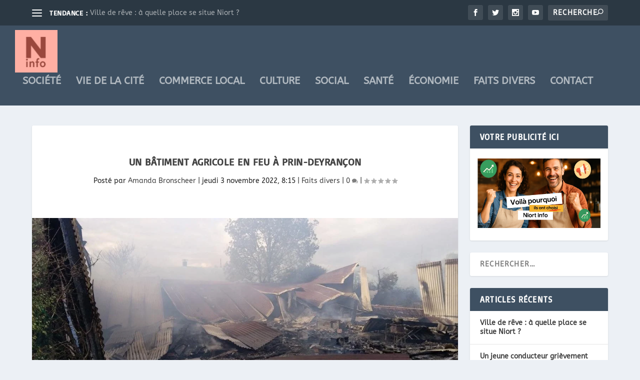

--- FILE ---
content_type: text/html; charset=UTF-8
request_url: https://niortinfo.media/batiment-agricole-incendie-prin-deyrancon/
body_size: 58385
content:
<!DOCTYPE html>
<!--[if IE 6]>
<html id="ie6" lang="fr-FR" itemscope itemtype="https://schema.org/WebPage">
<![endif]-->
<!--[if IE 7]>
<html id="ie7" lang="fr-FR" itemscope itemtype="https://schema.org/WebPage">
<![endif]-->
<!--[if IE 8]>
<html id="ie8" lang="fr-FR" itemscope itemtype="https://schema.org/WebPage">
<![endif]-->
<!--[if !(IE 6) | !(IE 7) | !(IE 8)  ]><!-->
<html lang="fr-FR" itemscope itemtype="https://schema.org/WebPage">
<!--<![endif]-->
<head>
	<meta charset="UTF-8" />
			
	<meta http-equiv="X-UA-Compatible" content="IE=edge">
	<link rel="pingback" href="https://niortinfo.media/xmlrpc.php" />

		<!--[if lt IE 9]>
	<script src="https://niortinfo.media/wp-content/themes/Extra/scripts/ext/html5.js" type="text/javascript"></script>
	<![endif]-->

	<script type="text/javascript">
		document.documentElement.className = 'js';
	</script>

	<meta name='robots' content='index, follow, max-image-preview:large, max-snippet:-1, max-video-preview:-1' />
<script type="text/javascript">
			let jqueryParams=[],jQuery=function(r){return jqueryParams=[...jqueryParams,r],jQuery},$=function(r){return jqueryParams=[...jqueryParams,r],$};window.jQuery=jQuery,window.$=jQuery;let customHeadScripts=!1;jQuery.fn=jQuery.prototype={},$.fn=jQuery.prototype={},jQuery.noConflict=function(r){if(window.jQuery)return jQuery=window.jQuery,$=window.jQuery,customHeadScripts=!0,jQuery.noConflict},jQuery.ready=function(r){jqueryParams=[...jqueryParams,r]},$.ready=function(r){jqueryParams=[...jqueryParams,r]},jQuery.load=function(r){jqueryParams=[...jqueryParams,r]},$.load=function(r){jqueryParams=[...jqueryParams,r]},jQuery.fn.ready=function(r){jqueryParams=[...jqueryParams,r]},$.fn.ready=function(r){jqueryParams=[...jqueryParams,r]};</script>
	<!-- This site is optimized with the Yoast SEO Premium plugin v26.8 (Yoast SEO v26.8) - https://yoast.com/product/yoast-seo-premium-wordpress/ -->
	<title>Un bâtiment agricole en feu à Prin-Deyrançon &#8226; Niort info</title>
	<meta name="description" content="Un feu de bâtiment agricole s&#039;est déclaré mercredi 2 novembre, peu avant 14 heures, chemin de l&#039;Observatoire à Prin-Deyrançon." />
	<link rel="canonical" href="https://niortinfo.media/batiment-agricole-incendie-prin-deyrancon/" />
	<meta property="og:locale" content="fr_FR" />
	<meta property="og:type" content="article" />
	<meta property="og:title" content="Un bâtiment agricole en feu à Prin-Deyrançon" />
	<meta property="og:description" content="Un feu de bâtiment agricole s&#039;est déclaré mercredi 2 novembre, peu avant 14 heures, chemin de l&#039;Observatoire à Prin-Deyrançon." />
	<meta property="og:url" content="https://niortinfo.media/batiment-agricole-incendie-prin-deyrancon/" />
	<meta property="og:site_name" content="Niort info" />
	<meta property="article:publisher" content="https://www.facebook.com/NIORTinfo/" />
	<meta property="article:published_time" content="2022-11-03T06:15:44+00:00" />
	<meta property="article:modified_time" content="2022-11-03T06:15:45+00:00" />
	<meta property="og:image" content="https://niortinfo.media/wp-content/uploads/2022/11/incendie-prin-deyrancon.jpg" />
	<meta property="og:image:width" content="1200" />
	<meta property="og:image:height" content="900" />
	<meta property="og:image:type" content="image/jpeg" />
	<meta name="author" content="Amanda Bronscheer" />
	<meta name="twitter:card" content="summary_large_image" />
	<meta name="twitter:creator" content="@niort_info" />
	<meta name="twitter:site" content="@niort_info" />
	<meta name="twitter:label1" content="Écrit par" />
	<meta name="twitter:data1" content="Amanda Bronscheer" />
	<meta name="twitter:label2" content="Durée de lecture estimée" />
	<meta name="twitter:data2" content="1 minute" />
	<script type="application/ld+json" class="yoast-schema-graph">{"@context":"https://schema.org","@graph":[{"@type":"Article","@id":"https://niortinfo.media/batiment-agricole-incendie-prin-deyrancon/#article","isPartOf":{"@id":"https://niortinfo.media/batiment-agricole-incendie-prin-deyrancon/"},"author":{"name":"Amanda Bronscheer","@id":"https://niortinfo.media/#/schema/person/1dc4762722aef1985492c0a051af1f03"},"headline":"Un bâtiment agricole en feu à Prin-Deyrançon","datePublished":"2022-11-03T06:15:44+00:00","dateModified":"2022-11-03T06:15:45+00:00","mainEntityOfPage":{"@id":"https://niortinfo.media/batiment-agricole-incendie-prin-deyrancon/"},"wordCount":96,"commentCount":0,"publisher":{"@id":"https://niortinfo.media/#organization"},"image":{"@id":"https://niortinfo.media/batiment-agricole-incendie-prin-deyrancon/#primaryimage"},"thumbnailUrl":"https://niortinfo.media/wp-content/uploads/2022/11/incendie-prin-deyrancon.jpg","articleSection":["Faits divers"],"inLanguage":"fr-FR","potentialAction":[{"@type":"CommentAction","name":"Comment","target":["https://niortinfo.media/batiment-agricole-incendie-prin-deyrancon/#respond"]}],"copyrightYear":"2022","copyrightHolder":{"@id":"https://niortinfo.media/#organization"}},{"@type":"WebPage","@id":"https://niortinfo.media/batiment-agricole-incendie-prin-deyrancon/","url":"https://niortinfo.media/batiment-agricole-incendie-prin-deyrancon/","name":"Un bâtiment agricole en feu à Prin-Deyrançon &#8226; Niort info","isPartOf":{"@id":"https://niortinfo.media/#website"},"primaryImageOfPage":{"@id":"https://niortinfo.media/batiment-agricole-incendie-prin-deyrancon/#primaryimage"},"image":{"@id":"https://niortinfo.media/batiment-agricole-incendie-prin-deyrancon/#primaryimage"},"thumbnailUrl":"https://niortinfo.media/wp-content/uploads/2022/11/incendie-prin-deyrancon.jpg","datePublished":"2022-11-03T06:15:44+00:00","dateModified":"2022-11-03T06:15:45+00:00","description":"Un feu de bâtiment agricole s'est déclaré mercredi 2 novembre, peu avant 14 heures, chemin de l'Observatoire à Prin-Deyrançon.","breadcrumb":{"@id":"https://niortinfo.media/batiment-agricole-incendie-prin-deyrancon/#breadcrumb"},"inLanguage":"fr-FR","potentialAction":[{"@type":"ReadAction","target":["https://niortinfo.media/batiment-agricole-incendie-prin-deyrancon/"]}]},{"@type":"ImageObject","inLanguage":"fr-FR","@id":"https://niortinfo.media/batiment-agricole-incendie-prin-deyrancon/#primaryimage","url":"https://niortinfo.media/wp-content/uploads/2022/11/incendie-prin-deyrancon.jpg","contentUrl":"https://niortinfo.media/wp-content/uploads/2022/11/incendie-prin-deyrancon.jpg","width":1200,"height":900,"caption":"Photo SDIS 79."},{"@type":"BreadcrumbList","@id":"https://niortinfo.media/batiment-agricole-incendie-prin-deyrancon/#breadcrumb","itemListElement":[{"@type":"ListItem","position":1,"name":"Accueil","item":"https://niortinfo.media/"},{"@type":"ListItem","position":2,"name":"Un bâtiment agricole en feu à Prin-Deyrançon"}]},{"@type":"WebSite","@id":"https://niortinfo.media/#website","url":"https://niortinfo.media/","name":"Niort info","description":"Les infos de Niort et du niortais","publisher":{"@id":"https://niortinfo.media/#organization"},"potentialAction":[{"@type":"SearchAction","target":{"@type":"EntryPoint","urlTemplate":"https://niortinfo.media/?s={search_term_string}"},"query-input":{"@type":"PropertyValueSpecification","valueRequired":true,"valueName":"search_term_string"}}],"inLanguage":"fr-FR"},{"@type":"Organization","@id":"https://niortinfo.media/#organization","name":"Niort info","url":"https://niortinfo.media/","logo":{"@type":"ImageObject","inLanguage":"fr-FR","@id":"https://niortinfo.media/#/schema/logo/image/","url":"https://niortinfo.media/wp-content/uploads/2020/11/logo-Niort-Info.png","contentUrl":"https://niortinfo.media/wp-content/uploads/2020/11/logo-Niort-Info.png","width":1365,"height":1365,"caption":"Niort info"},"image":{"@id":"https://niortinfo.media/#/schema/logo/image/"},"sameAs":["https://www.facebook.com/NIORTinfo/","https://x.com/niort_info","https://www.instagram.com/niortinfo/","https://www.linkedin.com/company/niort-info","https://www.youtube.com/channel/UCPp8AMC7_ChLkW4LkktQLaQ"]},{"@type":"Person","@id":"https://niortinfo.media/#/schema/person/1dc4762722aef1985492c0a051af1f03","name":"Amanda Bronscheer","image":{"@type":"ImageObject","inLanguage":"fr-FR","@id":"https://niortinfo.media/#/schema/person/image/","url":"https://niortinfo.media/wp-content/litespeed/avatar/2aaea63b1daed68e54b80b417dab5e94.jpg?ver=1769958143","contentUrl":"https://niortinfo.media/wp-content/litespeed/avatar/2aaea63b1daed68e54b80b417dab5e94.jpg?ver=1769958143","caption":"Amanda Bronscheer"},"description":"Photo journaliste et créatrice du site d'informations locales Niort info. Consultante et intervenante La Rochelle Université","url":"https://niortinfo.media/author/abronscheer/"}]}</script>
	<!-- / Yoast SEO Premium plugin. -->


<link rel='dns-prefetch' href='//www.googletagmanager.com' />
<link rel='dns-prefetch' href='//fonts.googleapis.com' />
<link rel='dns-prefetch' href='//pagead2.googlesyndication.com' />
<link rel='dns-prefetch' href='//fundingchoicesmessages.google.com' />
<link rel="alternate" type="application/rss+xml" title="Niort info &raquo; Flux" href="https://niortinfo.media/feed/" />
<link rel="alternate" type="application/rss+xml" title="Niort info &raquo; Flux des commentaires" href="https://niortinfo.media/comments/feed/" />
<link rel="alternate" type="application/rss+xml" title="Niort info &raquo; Un bâtiment agricole en feu à Prin-Deyrançon Flux des commentaires" href="https://niortinfo.media/batiment-agricole-incendie-prin-deyrancon/feed/" />
<link rel="alternate" title="oEmbed (JSON)" type="application/json+oembed" href="https://niortinfo.media/wp-json/oembed/1.0/embed?url=https%3A%2F%2Fniortinfo.media%2Fbatiment-agricole-incendie-prin-deyrancon%2F" />
<link rel="alternate" title="oEmbed (XML)" type="text/xml+oembed" href="https://niortinfo.media/wp-json/oembed/1.0/embed?url=https%3A%2F%2Fniortinfo.media%2Fbatiment-agricole-incendie-prin-deyrancon%2F&#038;format=xml" />
<meta content="niortinfo v.1.0" name="generator"/><link data-optimized="2" rel="stylesheet" href="https://niortinfo.media/wp-content/litespeed/css/2e7e8325b9e3980eb93404464f7435ca.css?ver=b6002" />












<script type="text/javascript" src="https://niortinfo.media/wp-includes/js/jquery/jquery.min.js?ver=3.7.1" id="jquery-core-js"></script>

<script type="text/javascript" id="jquery-js-after">
/* <![CDATA[ */
jqueryParams.length&&$.each(jqueryParams,function(e,r){if("function"==typeof r){var n=String(r);n.replace("$","jQuery");var a=new Function("return "+n)();$(document).ready(a)}});
//# sourceURL=jquery-js-after
/* ]]> */
</script>

<!-- Extrait de code de la balise Google (gtag.js) ajouté par Site Kit -->
<!-- Extrait Google Analytics ajouté par Site Kit -->
<script type="text/javascript" src="https://www.googletagmanager.com/gtag/js?id=GT-573WBHD" id="google_gtagjs-js" async></script>
<script type="text/javascript" id="google_gtagjs-js-after">
/* <![CDATA[ */
window.dataLayer = window.dataLayer || [];function gtag(){dataLayer.push(arguments);}
gtag("set","linker",{"domains":["niortinfo.media"]});
gtag("js", new Date());
gtag("set", "developer_id.dZTNiMT", true);
gtag("config", "GT-573WBHD");
//# sourceURL=google_gtagjs-js-after
/* ]]> */
</script>
<script type="text/javascript" id="sib-front-js-js-extra">
/* <![CDATA[ */
var sibErrMsg = {"invalidMail":"Veuillez entrer une adresse e-mail valide.","requiredField":"Veuillez compl\u00e9ter les champs obligatoires.","invalidDateFormat":"Veuillez entrer une date valide.","invalidSMSFormat":"Veuillez entrer une num\u00e9ro de t\u00e9l\u00e9phone valide."};
var ajax_sib_front_object = {"ajax_url":"https://niortinfo.media/wp-admin/admin-ajax.php","ajax_nonce":"4270e09e37","flag_url":"https://niortinfo.media/wp-content/plugins/mailin/img/flags/"};
//# sourceURL=sib-front-js-js-extra
/* ]]> */
</script>

<link rel="https://api.w.org/" href="https://niortinfo.media/wp-json/" /><link rel="alternate" title="JSON" type="application/json" href="https://niortinfo.media/wp-json/wp/v2/posts/7391" /><link rel="EditURI" type="application/rsd+xml" title="RSD" href="https://niortinfo.media/xmlrpc.php?rsd" />
<meta name="generator" content="WordPress 6.9" />
<link rel='shortlink' href='https://niortinfo.media/?p=7391' />

<!-- This site is using AdRotate v5.17.2 to display their advertisements - https://ajdg.solutions/ -->
<!-- AdRotate CSS -->

<!-- /AdRotate CSS -->

<meta name="generator" content="Site Kit by Google 1.171.0" />        
<script>document.documentElement.className += " js";</script>
<meta name="viewport" content="width=device-width, initial-scale=1.0, maximum-scale=1.0, user-scalable=1" />
<!-- Balises Meta Google AdSense ajoutées par Site Kit -->
<meta name="google-adsense-platform-account" content="ca-host-pub-2644536267352236">
<meta name="google-adsense-platform-domain" content="sitekit.withgoogle.com">
<!-- Fin des balises Meta End Google AdSense ajoutées par Site Kit -->
<script type="text/javascript" src="https://cdn.by.wonderpush.com/sdk/1.1/wonderpush-loader.min.js" async></script>
<script type="text/javascript">
  window.WonderPush = window.WonderPush || [];
  window.WonderPush.push(['init', {"customDomain":"https:\/\/niortinfo.media\/wp-content\/plugins\/mailin\/","serviceWorkerUrl":"wonderpush-worker-loader.min.js?webKey=2328f40e40a1c1f68d6a153dc0c9392ee0278ccf2efd5518706384d3f2b23695","frameUrl":"wonderpush.min.html","webKey":"2328f40e40a1c1f68d6a153dc0c9392ee0278ccf2efd5518706384d3f2b23695"}]);
</script>
<!-- Extrait Google AdSense ajouté par Site Kit -->
<script type="text/javascript" async="async" src="https://pagead2.googlesyndication.com/pagead/js/adsbygoogle.js?client=ca-pub-7694498029318590&amp;host=ca-host-pub-2644536267352236" crossorigin="anonymous"></script>

<!-- End Google AdSense snippet added by Site Kit -->

<!-- Google AdSense Ad Blocking Recovery snippet added by Site Kit -->
<script async src="https://fundingchoicesmessages.google.com/i/pub-7694498029318590?ers=1" nonce="op5Bp5XUHrr3ZG55fZSZDw"></script><script nonce="op5Bp5XUHrr3ZG55fZSZDw">(function() {function signalGooglefcPresent() {if (!window.frames['googlefcPresent']) {if (document.body) {const iframe = document.createElement('iframe'); iframe.style = 'width: 0; height: 0; border: none; z-index: -1000; left: -1000px; top: -1000px;'; iframe.style.display = 'none'; iframe.name = 'googlefcPresent'; document.body.appendChild(iframe);} else {setTimeout(signalGooglefcPresent, 0);}}}signalGooglefcPresent();})();</script>
<!-- End Google AdSense Ad Blocking Recovery snippet added by Site Kit -->

<!-- Extrait Google AdSense de protection contre les erreurs Incitation à réautoriser les annonces ajouté par Site Kit -->
<script>(function(){'use strict';function aa(a){var b=0;return function(){return b<a.length?{done:!1,value:a[b++]}:{done:!0}}}var ba="function"==typeof Object.defineProperties?Object.defineProperty:function(a,b,c){if(a==Array.prototype||a==Object.prototype)return a;a[b]=c.value;return a};
function ca(a){a=["object"==typeof globalThis&&globalThis,a,"object"==typeof window&&window,"object"==typeof self&&self,"object"==typeof global&&global];for(var b=0;b<a.length;++b){var c=a[b];if(c&&c.Math==Math)return c}throw Error("Cannot find global object");}var da=ca(this);function k(a,b){if(b)a:{var c=da;a=a.split(".");for(var d=0;d<a.length-1;d++){var e=a[d];if(!(e in c))break a;c=c[e]}a=a[a.length-1];d=c[a];b=b(d);b!=d&&null!=b&&ba(c,a,{configurable:!0,writable:!0,value:b})}}
function ea(a){return a.raw=a}function m(a){var b="undefined"!=typeof Symbol&&Symbol.iterator&&a[Symbol.iterator];if(b)return b.call(a);if("number"==typeof a.length)return{next:aa(a)};throw Error(String(a)+" is not an iterable or ArrayLike");}function fa(a){for(var b,c=[];!(b=a.next()).done;)c.push(b.value);return c}var ha="function"==typeof Object.create?Object.create:function(a){function b(){}b.prototype=a;return new b},n;
if("function"==typeof Object.setPrototypeOf)n=Object.setPrototypeOf;else{var q;a:{var ia={a:!0},ja={};try{ja.__proto__=ia;q=ja.a;break a}catch(a){}q=!1}n=q?function(a,b){a.__proto__=b;if(a.__proto__!==b)throw new TypeError(a+" is not extensible");return a}:null}var ka=n;
function r(a,b){a.prototype=ha(b.prototype);a.prototype.constructor=a;if(ka)ka(a,b);else for(var c in b)if("prototype"!=c)if(Object.defineProperties){var d=Object.getOwnPropertyDescriptor(b,c);d&&Object.defineProperty(a,c,d)}else a[c]=b[c];a.A=b.prototype}function la(){for(var a=Number(this),b=[],c=a;c<arguments.length;c++)b[c-a]=arguments[c];return b}k("Number.MAX_SAFE_INTEGER",function(){return 9007199254740991});
k("Number.isFinite",function(a){return a?a:function(b){return"number"!==typeof b?!1:!isNaN(b)&&Infinity!==b&&-Infinity!==b}});k("Number.isInteger",function(a){return a?a:function(b){return Number.isFinite(b)?b===Math.floor(b):!1}});k("Number.isSafeInteger",function(a){return a?a:function(b){return Number.isInteger(b)&&Math.abs(b)<=Number.MAX_SAFE_INTEGER}});
k("Math.trunc",function(a){return a?a:function(b){b=Number(b);if(isNaN(b)||Infinity===b||-Infinity===b||0===b)return b;var c=Math.floor(Math.abs(b));return 0>b?-c:c}});k("Object.is",function(a){return a?a:function(b,c){return b===c?0!==b||1/b===1/c:b!==b&&c!==c}});k("Array.prototype.includes",function(a){return a?a:function(b,c){var d=this;d instanceof String&&(d=String(d));var e=d.length;c=c||0;for(0>c&&(c=Math.max(c+e,0));c<e;c++){var f=d[c];if(f===b||Object.is(f,b))return!0}return!1}});
k("String.prototype.includes",function(a){return a?a:function(b,c){if(null==this)throw new TypeError("The 'this' value for String.prototype.includes must not be null or undefined");if(b instanceof RegExp)throw new TypeError("First argument to String.prototype.includes must not be a regular expression");return-1!==this.indexOf(b,c||0)}});/*

 Copyright The Closure Library Authors.
 SPDX-License-Identifier: Apache-2.0
*/
var t=this||self;function v(a){return a};var w,x;a:{for(var ma=["CLOSURE_FLAGS"],y=t,z=0;z<ma.length;z++)if(y=y[ma[z]],null==y){x=null;break a}x=y}var na=x&&x[610401301];w=null!=na?na:!1;var A,oa=t.navigator;A=oa?oa.userAgentData||null:null;function B(a){return w?A?A.brands.some(function(b){return(b=b.brand)&&-1!=b.indexOf(a)}):!1:!1}function C(a){var b;a:{if(b=t.navigator)if(b=b.userAgent)break a;b=""}return-1!=b.indexOf(a)};function D(){return w?!!A&&0<A.brands.length:!1}function E(){return D()?B("Chromium"):(C("Chrome")||C("CriOS"))&&!(D()?0:C("Edge"))||C("Silk")};var pa=D()?!1:C("Trident")||C("MSIE");!C("Android")||E();E();C("Safari")&&(E()||(D()?0:C("Coast"))||(D()?0:C("Opera"))||(D()?0:C("Edge"))||(D()?B("Microsoft Edge"):C("Edg/"))||D()&&B("Opera"));var qa={},F=null;var ra="undefined"!==typeof Uint8Array,sa=!pa&&"function"===typeof btoa;function G(){return"function"===typeof BigInt};var H=0,I=0;function ta(a){var b=0>a;a=Math.abs(a);var c=a>>>0;a=Math.floor((a-c)/4294967296);b&&(c=m(ua(c,a)),b=c.next().value,a=c.next().value,c=b);H=c>>>0;I=a>>>0}function va(a,b){b>>>=0;a>>>=0;if(2097151>=b)var c=""+(4294967296*b+a);else G()?c=""+(BigInt(b)<<BigInt(32)|BigInt(a)):(c=(a>>>24|b<<8)&16777215,b=b>>16&65535,a=(a&16777215)+6777216*c+6710656*b,c+=8147497*b,b*=2,1E7<=a&&(c+=Math.floor(a/1E7),a%=1E7),1E7<=c&&(b+=Math.floor(c/1E7),c%=1E7),c=b+wa(c)+wa(a));return c}
function wa(a){a=String(a);return"0000000".slice(a.length)+a}function ua(a,b){b=~b;a?a=~a+1:b+=1;return[a,b]};var J;J="function"===typeof Symbol&&"symbol"===typeof Symbol()?Symbol():void 0;var xa=J?function(a,b){a[J]|=b}:function(a,b){void 0!==a.g?a.g|=b:Object.defineProperties(a,{g:{value:b,configurable:!0,writable:!0,enumerable:!1}})},K=J?function(a){return a[J]|0}:function(a){return a.g|0},L=J?function(a){return a[J]}:function(a){return a.g},M=J?function(a,b){a[J]=b;return a}:function(a,b){void 0!==a.g?a.g=b:Object.defineProperties(a,{g:{value:b,configurable:!0,writable:!0,enumerable:!1}});return a};function ya(a,b){M(b,(a|0)&-14591)}function za(a,b){M(b,(a|34)&-14557)}
function Aa(a){a=a>>14&1023;return 0===a?536870912:a};var N={},Ba={};function Ca(a){return!(!a||"object"!==typeof a||a.g!==Ba)}function Da(a){return null!==a&&"object"===typeof a&&!Array.isArray(a)&&a.constructor===Object}function P(a,b,c){if(!Array.isArray(a)||a.length)return!1;var d=K(a);if(d&1)return!0;if(!(b&&(Array.isArray(b)?b.includes(c):b.has(c))))return!1;M(a,d|1);return!0}Object.freeze(new function(){});Object.freeze(new function(){});var Ea=/^-?([1-9][0-9]*|0)(\.[0-9]+)?$/;var Q;function Fa(a,b){Q=b;a=new a(b);Q=void 0;return a}
function R(a,b,c){null==a&&(a=Q);Q=void 0;if(null==a){var d=96;c?(a=[c],d|=512):a=[];b&&(d=d&-16760833|(b&1023)<<14)}else{if(!Array.isArray(a))throw Error();d=K(a);if(d&64)return a;d|=64;if(c&&(d|=512,c!==a[0]))throw Error();a:{c=a;var e=c.length;if(e){var f=e-1;if(Da(c[f])){d|=256;b=f-(+!!(d&512)-1);if(1024<=b)throw Error();d=d&-16760833|(b&1023)<<14;break a}}if(b){b=Math.max(b,e-(+!!(d&512)-1));if(1024<b)throw Error();d=d&-16760833|(b&1023)<<14}}}M(a,d);return a};function Ga(a){switch(typeof a){case "number":return isFinite(a)?a:String(a);case "boolean":return a?1:0;case "object":if(a)if(Array.isArray(a)){if(P(a,void 0,0))return}else if(ra&&null!=a&&a instanceof Uint8Array){if(sa){for(var b="",c=0,d=a.length-10240;c<d;)b+=String.fromCharCode.apply(null,a.subarray(c,c+=10240));b+=String.fromCharCode.apply(null,c?a.subarray(c):a);a=btoa(b)}else{void 0===b&&(b=0);if(!F){F={};c="ABCDEFGHIJKLMNOPQRSTUVWXYZabcdefghijklmnopqrstuvwxyz0123456789".split("");d=["+/=",
"+/","-_=","-_.","-_"];for(var e=0;5>e;e++){var f=c.concat(d[e].split(""));qa[e]=f;for(var g=0;g<f.length;g++){var h=f[g];void 0===F[h]&&(F[h]=g)}}}b=qa[b];c=Array(Math.floor(a.length/3));d=b[64]||"";for(e=f=0;f<a.length-2;f+=3){var l=a[f],p=a[f+1];h=a[f+2];g=b[l>>2];l=b[(l&3)<<4|p>>4];p=b[(p&15)<<2|h>>6];h=b[h&63];c[e++]=g+l+p+h}g=0;h=d;switch(a.length-f){case 2:g=a[f+1],h=b[(g&15)<<2]||d;case 1:a=a[f],c[e]=b[a>>2]+b[(a&3)<<4|g>>4]+h+d}a=c.join("")}return a}}return a};function Ha(a,b,c){a=Array.prototype.slice.call(a);var d=a.length,e=b&256?a[d-1]:void 0;d+=e?-1:0;for(b=b&512?1:0;b<d;b++)a[b]=c(a[b]);if(e){b=a[b]={};for(var f in e)Object.prototype.hasOwnProperty.call(e,f)&&(b[f]=c(e[f]))}return a}function Ia(a,b,c,d,e){if(null!=a){if(Array.isArray(a))a=P(a,void 0,0)?void 0:e&&K(a)&2?a:Ja(a,b,c,void 0!==d,e);else if(Da(a)){var f={},g;for(g in a)Object.prototype.hasOwnProperty.call(a,g)&&(f[g]=Ia(a[g],b,c,d,e));a=f}else a=b(a,d);return a}}
function Ja(a,b,c,d,e){var f=d||c?K(a):0;d=d?!!(f&32):void 0;a=Array.prototype.slice.call(a);for(var g=0;g<a.length;g++)a[g]=Ia(a[g],b,c,d,e);c&&c(f,a);return a}function Ka(a){return a.s===N?a.toJSON():Ga(a)};function La(a,b,c){c=void 0===c?za:c;if(null!=a){if(ra&&a instanceof Uint8Array)return b?a:new Uint8Array(a);if(Array.isArray(a)){var d=K(a);if(d&2)return a;b&&(b=0===d||!!(d&32)&&!(d&64||!(d&16)));return b?M(a,(d|34)&-12293):Ja(a,La,d&4?za:c,!0,!0)}a.s===N&&(c=a.h,d=L(c),a=d&2?a:Fa(a.constructor,Ma(c,d,!0)));return a}}function Ma(a,b,c){var d=c||b&2?za:ya,e=!!(b&32);a=Ha(a,b,function(f){return La(f,e,d)});xa(a,32|(c?2:0));return a};function Na(a,b){a=a.h;return Oa(a,L(a),b)}function Oa(a,b,c,d){if(-1===c)return null;if(c>=Aa(b)){if(b&256)return a[a.length-1][c]}else{var e=a.length;if(d&&b&256&&(d=a[e-1][c],null!=d))return d;b=c+(+!!(b&512)-1);if(b<e)return a[b]}}function Pa(a,b,c,d,e){var f=Aa(b);if(c>=f||e){var g=b;if(b&256)e=a[a.length-1];else{if(null==d)return;e=a[f+(+!!(b&512)-1)]={};g|=256}e[c]=d;c<f&&(a[c+(+!!(b&512)-1)]=void 0);g!==b&&M(a,g)}else a[c+(+!!(b&512)-1)]=d,b&256&&(a=a[a.length-1],c in a&&delete a[c])}
function Qa(a,b){var c=Ra;var d=void 0===d?!1:d;var e=a.h;var f=L(e),g=Oa(e,f,b,d);if(null!=g&&"object"===typeof g&&g.s===N)c=g;else if(Array.isArray(g)){var h=K(g),l=h;0===l&&(l|=f&32);l|=f&2;l!==h&&M(g,l);c=new c(g)}else c=void 0;c!==g&&null!=c&&Pa(e,f,b,c,d);e=c;if(null==e)return e;a=a.h;f=L(a);f&2||(g=e,c=g.h,h=L(c),g=h&2?Fa(g.constructor,Ma(c,h,!1)):g,g!==e&&(e=g,Pa(a,f,b,e,d)));return e}function Sa(a,b){a=Na(a,b);return null==a||"string"===typeof a?a:void 0}
function Ta(a,b){var c=void 0===c?0:c;a=Na(a,b);if(null!=a)if(b=typeof a,"number"===b?Number.isFinite(a):"string"!==b?0:Ea.test(a))if("number"===typeof a){if(a=Math.trunc(a),!Number.isSafeInteger(a)){ta(a);b=H;var d=I;if(a=d&2147483648)b=~b+1>>>0,d=~d>>>0,0==b&&(d=d+1>>>0);b=4294967296*d+(b>>>0);a=a?-b:b}}else if(b=Math.trunc(Number(a)),Number.isSafeInteger(b))a=String(b);else{if(b=a.indexOf("."),-1!==b&&(a=a.substring(0,b)),!("-"===a[0]?20>a.length||20===a.length&&-922337<Number(a.substring(0,7)):
19>a.length||19===a.length&&922337>Number(a.substring(0,6)))){if(16>a.length)ta(Number(a));else if(G())a=BigInt(a),H=Number(a&BigInt(4294967295))>>>0,I=Number(a>>BigInt(32)&BigInt(4294967295));else{b=+("-"===a[0]);I=H=0;d=a.length;for(var e=b,f=(d-b)%6+b;f<=d;e=f,f+=6)e=Number(a.slice(e,f)),I*=1E6,H=1E6*H+e,4294967296<=H&&(I+=Math.trunc(H/4294967296),I>>>=0,H>>>=0);b&&(b=m(ua(H,I)),a=b.next().value,b=b.next().value,H=a,I=b)}a=H;b=I;b&2147483648?G()?a=""+(BigInt(b|0)<<BigInt(32)|BigInt(a>>>0)):(b=
m(ua(a,b)),a=b.next().value,b=b.next().value,a="-"+va(a,b)):a=va(a,b)}}else a=void 0;return null!=a?a:c}function S(a,b){a=Sa(a,b);return null!=a?a:""};function T(a,b,c){this.h=R(a,b,c)}T.prototype.toJSON=function(){return Ua(this,Ja(this.h,Ka,void 0,void 0,!1),!0)};T.prototype.s=N;T.prototype.toString=function(){return Ua(this,this.h,!1).toString()};
function Ua(a,b,c){var d=a.constructor.v,e=L(c?a.h:b);a=b.length;if(!a)return b;var f;if(Da(c=b[a-1])){a:{var g=c;var h={},l=!1,p;for(p in g)if(Object.prototype.hasOwnProperty.call(g,p)){var u=g[p];if(Array.isArray(u)){var jb=u;if(P(u,d,+p)||Ca(u)&&0===u.size)u=null;u!=jb&&(l=!0)}null!=u?h[p]=u:l=!0}if(l){for(var O in h){g=h;break a}g=null}}g!=c&&(f=!0);a--}for(p=+!!(e&512)-1;0<a;a--){O=a-1;c=b[O];O-=p;if(!(null==c||P(c,d,O)||Ca(c)&&0===c.size))break;var kb=!0}if(!f&&!kb)return b;b=Array.prototype.slice.call(b,
0,a);g&&b.push(g);return b};function Va(a){return function(b){if(null==b||""==b)b=new a;else{b=JSON.parse(b);if(!Array.isArray(b))throw Error(void 0);xa(b,32);b=Fa(a,b)}return b}};function Wa(a){this.h=R(a)}r(Wa,T);var Xa=Va(Wa);var U;function V(a){this.g=a}V.prototype.toString=function(){return this.g+""};var Ya={};function Za(a){if(void 0===U){var b=null;var c=t.trustedTypes;if(c&&c.createPolicy){try{b=c.createPolicy("goog#html",{createHTML:v,createScript:v,createScriptURL:v})}catch(d){t.console&&t.console.error(d.message)}U=b}else U=b}a=(b=U)?b.createScriptURL(a):a;return new V(a,Ya)};function $a(){return Math.floor(2147483648*Math.random()).toString(36)+Math.abs(Math.floor(2147483648*Math.random())^Date.now()).toString(36)};function ab(a,b){b=String(b);"application/xhtml+xml"===a.contentType&&(b=b.toLowerCase());return a.createElement(b)}function bb(a){this.g=a||t.document||document};/*

 SPDX-License-Identifier: Apache-2.0
*/
function cb(a,b){a.src=b instanceof V&&b.constructor===V?b.g:"type_error:TrustedResourceUrl";var c,d;(c=(b=null==(d=(c=(a.ownerDocument&&a.ownerDocument.defaultView||window).document).querySelector)?void 0:d.call(c,"script[nonce]"))?b.nonce||b.getAttribute("nonce")||"":"")&&a.setAttribute("nonce",c)};function db(a){a=void 0===a?document:a;return a.createElement("script")};function eb(a,b,c,d,e,f){try{var g=a.g,h=db(g);h.async=!0;cb(h,b);g.head.appendChild(h);h.addEventListener("load",function(){e();d&&g.head.removeChild(h)});h.addEventListener("error",function(){0<c?eb(a,b,c-1,d,e,f):(d&&g.head.removeChild(h),f())})}catch(l){f()}};var fb=t.atob("aHR0cHM6Ly93d3cuZ3N0YXRpYy5jb20vaW1hZ2VzL2ljb25zL21hdGVyaWFsL3N5c3RlbS8xeC93YXJuaW5nX2FtYmVyXzI0ZHAucG5n"),gb=t.atob("WW91IGFyZSBzZWVpbmcgdGhpcyBtZXNzYWdlIGJlY2F1c2UgYWQgb3Igc2NyaXB0IGJsb2NraW5nIHNvZnR3YXJlIGlzIGludGVyZmVyaW5nIHdpdGggdGhpcyBwYWdlLg=="),hb=t.atob("RGlzYWJsZSBhbnkgYWQgb3Igc2NyaXB0IGJsb2NraW5nIHNvZnR3YXJlLCB0aGVuIHJlbG9hZCB0aGlzIHBhZ2Uu");function ib(a,b,c){this.i=a;this.u=b;this.o=c;this.g=null;this.j=[];this.m=!1;this.l=new bb(this.i)}
function lb(a){if(a.i.body&&!a.m){var b=function(){mb(a);t.setTimeout(function(){nb(a,3)},50)};eb(a.l,a.u,2,!0,function(){t[a.o]||b()},b);a.m=!0}}
function mb(a){for(var b=W(1,5),c=0;c<b;c++){var d=X(a);a.i.body.appendChild(d);a.j.push(d)}b=X(a);b.style.bottom="0";b.style.left="0";b.style.position="fixed";b.style.width=W(100,110).toString()+"%";b.style.zIndex=W(2147483544,2147483644).toString();b.style.backgroundColor=ob(249,259,242,252,219,229);b.style.boxShadow="0 0 12px #888";b.style.color=ob(0,10,0,10,0,10);b.style.display="flex";b.style.justifyContent="center";b.style.fontFamily="Roboto, Arial";c=X(a);c.style.width=W(80,85).toString()+
"%";c.style.maxWidth=W(750,775).toString()+"px";c.style.margin="24px";c.style.display="flex";c.style.alignItems="flex-start";c.style.justifyContent="center";d=ab(a.l.g,"IMG");d.className=$a();d.src=fb;d.alt="Warning icon";d.style.height="24px";d.style.width="24px";d.style.paddingRight="16px";var e=X(a),f=X(a);f.style.fontWeight="bold";f.textContent=gb;var g=X(a);g.textContent=hb;Y(a,e,f);Y(a,e,g);Y(a,c,d);Y(a,c,e);Y(a,b,c);a.g=b;a.i.body.appendChild(a.g);b=W(1,5);for(c=0;c<b;c++)d=X(a),a.i.body.appendChild(d),
a.j.push(d)}function Y(a,b,c){for(var d=W(1,5),e=0;e<d;e++){var f=X(a);b.appendChild(f)}b.appendChild(c);c=W(1,5);for(d=0;d<c;d++)e=X(a),b.appendChild(e)}function W(a,b){return Math.floor(a+Math.random()*(b-a))}function ob(a,b,c,d,e,f){return"rgb("+W(Math.max(a,0),Math.min(b,255)).toString()+","+W(Math.max(c,0),Math.min(d,255)).toString()+","+W(Math.max(e,0),Math.min(f,255)).toString()+")"}function X(a){a=ab(a.l.g,"DIV");a.className=$a();return a}
function nb(a,b){0>=b||null!=a.g&&0!==a.g.offsetHeight&&0!==a.g.offsetWidth||(pb(a),mb(a),t.setTimeout(function(){nb(a,b-1)},50))}function pb(a){for(var b=m(a.j),c=b.next();!c.done;c=b.next())(c=c.value)&&c.parentNode&&c.parentNode.removeChild(c);a.j=[];(b=a.g)&&b.parentNode&&b.parentNode.removeChild(b);a.g=null};function qb(a,b,c,d,e){function f(l){document.body?g(document.body):0<l?t.setTimeout(function(){f(l-1)},e):b()}function g(l){l.appendChild(h);t.setTimeout(function(){h?(0!==h.offsetHeight&&0!==h.offsetWidth?b():a(),h.parentNode&&h.parentNode.removeChild(h)):a()},d)}var h=rb(c);f(3)}function rb(a){var b=document.createElement("div");b.className=a;b.style.width="1px";b.style.height="1px";b.style.position="absolute";b.style.left="-10000px";b.style.top="-10000px";b.style.zIndex="-10000";return b};function Ra(a){this.h=R(a)}r(Ra,T);function sb(a){this.h=R(a)}r(sb,T);var tb=Va(sb);function ub(a){var b=la.apply(1,arguments);if(0===b.length)return Za(a[0]);for(var c=a[0],d=0;d<b.length;d++)c+=encodeURIComponent(b[d])+a[d+1];return Za(c)};function vb(a){if(!a)return null;a=Sa(a,4);var b;null===a||void 0===a?b=null:b=Za(a);return b};var wb=ea([""]),xb=ea([""]);function yb(a,b){this.m=a;this.o=new bb(a.document);this.g=b;this.j=S(this.g,1);this.u=vb(Qa(this.g,2))||ub(wb);this.i=!1;b=vb(Qa(this.g,13))||ub(xb);this.l=new ib(a.document,b,S(this.g,12))}yb.prototype.start=function(){zb(this)};
function zb(a){Ab(a);eb(a.o,a.u,3,!1,function(){a:{var b=a.j;var c=t.btoa(b);if(c=t[c]){try{var d=Xa(t.atob(c))}catch(e){b=!1;break a}b=b===Sa(d,1)}else b=!1}b?Z(a,S(a.g,14)):(Z(a,S(a.g,8)),lb(a.l))},function(){qb(function(){Z(a,S(a.g,7));lb(a.l)},function(){return Z(a,S(a.g,6))},S(a.g,9),Ta(a.g,10),Ta(a.g,11))})}function Z(a,b){a.i||(a.i=!0,a=new a.m.XMLHttpRequest,a.open("GET",b,!0),a.send())}function Ab(a){var b=t.btoa(a.j);a.m[b]&&Z(a,S(a.g,5))};(function(a,b){t[a]=function(){var c=la.apply(0,arguments);t[a]=function(){};b.call.apply(b,[null].concat(c instanceof Array?c:fa(m(c))))}})("__h82AlnkH6D91__",function(a){"function"===typeof window.atob&&(new yb(window,tb(window.atob(a)))).start()});}).call(this);

window.__h82AlnkH6D91__("[base64]/[base64]/[base64]/[base64]");</script>
<!-- Extrait de fin Google AdSense de protection contre les erreurs Incitation à réautoriser les annonces ajouté par Site Kit -->
<link rel="icon" href="https://niortinfo.media/wp-content/uploads/2020/05/cropped-logo-Niort-Info-32x32.png" sizes="32x32" />
<link rel="icon" href="https://niortinfo.media/wp-content/uploads/2020/05/cropped-logo-Niort-Info-192x192.png" sizes="192x192" />
<link rel="apple-touch-icon" href="https://niortinfo.media/wp-content/uploads/2020/05/cropped-logo-Niort-Info-180x180.png" />
<meta name="msapplication-TileImage" content="https://niortinfo.media/wp-content/uploads/2020/05/cropped-logo-Niort-Info-270x270.png" />
<style id="et-critical-inline-css"></style>
</head>
<body class="wp-singular post-template-default single single-post postid-7391 single-format-standard wp-theme-Extra wp-child-theme-niortinfo et_extra et_fullwidth_nav et_fixed_nav et_pb_gutters3 et_primary_nav_dropdown_animation_Default et_secondary_nav_dropdown_animation_Default with_sidebar with_sidebar_right et_includes_sidebar et-db">
	<div id="page-container" class="page-container">
				<!-- Header -->
		<header class="header left-right">
						<!-- #top-header -->
			<div id="top-header" style="">
				<div class="container">

					<!-- Secondary Nav -->
											<div id="et-secondary-nav" class="et-trending">
						
							<!-- ET Trending -->
							<div id="et-trending">

								<!-- ET Trending Button -->
								<a id="et-trending-button" href="#" title="">
									<span></span>
									<span></span>
									<span></span>
								</a>

								<!-- ET Trending Label -->
								<h4 id="et-trending-label">
									TENDANCE :								</h4>

								<!-- ET Trending Post Loop -->
								<div id='et-trending-container'>
																											<div id="et-trending-post-19444" class="et-trending-post et-trending-latest">
											<a href="https://niortinfo.media/ville-de-reve-classement-niort-2026/">Ville de rêve : à quelle place se situe Niort ?</a>
										</div>
																			<div id="et-trending-post-19467" class="et-trending-post">
											<a href="https://niortinfo.media/accident-arbre-val-mignon/">Un jeune conducteur grièvement blessé près de Niort</a>
										</div>
																			<div id="et-trending-post-19465" class="et-trending-post">
											<a href="https://niortinfo.media/visite-region-entreprises-deux-sevres/">Que vient faire le président de la Région la semaine pr...</a>
										</div>
																			<div id="et-trending-post-19446" class="et-trending-post">
											<a href="https://niortinfo.media/restauration-scolaire-colleges-deux-sevres/">Repas dans les collèges : les Deux-Sèvres font le choix...</a>
										</div>
																			<div id="et-trending-post-19452" class="et-trending-post">
											<a href="https://niortinfo.media/demolition-reconstruction-rue-pont-niort/">Démolition et reconstruction rue du Pont à Niort</a>
										</div>
																			<div id="et-trending-post-19437" class="et-trending-post">
											<a href="https://niortinfo.media/camji-programme-fevrier/">Au programme du Camji de Niort en février</a>
										</div>
																			<div id="et-trending-post-19441" class="et-trending-post">
											<a href="https://niortinfo.media/loto-solidaire-epannes/">Un loto solidaire à Epannes samedi prochain</a>
										</div>
																			<div id="et-trending-post-19429" class="et-trending-post">
											<a href="https://niortinfo.media/niort-conservatoire-musique/">A Niort, le conservatoire veut mettre en avant ses tale...</a>
										</div>
																			<div id="et-trending-post-19424" class="et-trending-post">
											<a href="https://niortinfo.media/collisison-route-deux-sevres-quatre-blesses/">Quatre blessés, dont une fillette de 5 ans, entre Niort...</a>
										</div>
																			<div id="et-trending-post-19421" class="et-trending-post">
											<a href="https://niortinfo.media/tailles-arbres-fruitiers-niort/">Tout savoir sur la greffe des arbres fruitiers à Niort</a>
										</div>
																			<div id="et-trending-post-19416" class="et-trending-post">
											<a href="https://niortinfo.media/creation-equipe-foot-femnine-aiffres-fors-prahecq/">Football : un club proche de Niort veut créer une équip...</a>
										</div>
																			<div id="et-trending-post-19402" class="et-trending-post">
											<a href="https://niortinfo.media/grippe-bronchiolite-covid-bilan-janvier-2026/">Grippes, Covid : une légère hausse des cas dans le sud ...</a>
										</div>
																			<div id="et-trending-post-19399" class="et-trending-post">
											<a href="https://niortinfo.media/artisanat-moins-8000-entreprises-nouvelle-aquitaine/">Artisanat : 8000 entreprises de moins en 2025 dans la r...</a>
										</div>
																			<div id="et-trending-post-19395" class="et-trending-post">
											<a href="https://niortinfo.media/elections-municipales-modalite-candidatures-deux-sevres/">Élections municipales des 15 et 22 mars 2026 : comment ...</a>
										</div>
																			<div id="et-trending-post-19388" class="et-trending-post">
											<a href="https://niortinfo.media/niort-canopee-calendrier-plantations-arbres/">A Niort, des milliers d&rsquo;arbres plantés cet hiver</a>
										</div>
																			<div id="et-trending-post-19385" class="et-trending-post">
											<a href="https://niortinfo.media/tandem-79-difficulte/">Pourquoi TANDEM 79 ne peut plus accueillir d&rsquo;enfa...</a>
										</div>
																			<div id="et-trending-post-19383" class="et-trending-post">
											<a href="https://niortinfo.media/niort-depot-sapin-noel/">A Niort, que faire de son sapin de Noël ?</a>
										</div>
																			<div id="et-trending-post-19363" class="et-trending-post">
											<a href="https://niortinfo.media/brocante-mauze-mignon-janvier-2026/">Mauzé-sur-le-Mignon renoue dimanche avec sa grande broc...</a>
										</div>
																			<div id="et-trending-post-19370" class="et-trending-post">
											<a href="https://niortinfo.media/incendie-parking-concession-envergure-niort-bmw/">Un incendie détruit trois BMW sur le parking d’une conc...</a>
										</div>
																			<div id="et-trending-post-19367" class="et-trending-post">
											<a href="https://niortinfo.media/confederation-paysanne-manifestation-prefecture-niort/">Des paysans de la Confédération manifestent devant la p...</a>
										</div>
																			<div id="et-trending-post-19357" class="et-trending-post">
											<a href="https://niortinfo.media/recensement-niort-population-2026/">Niort lance son recensement de la population 2026</a>
										</div>
																			<div id="et-trending-post-19350" class="et-trending-post">
											<a href="https://niortinfo.media/week-end-ludique-saint-maxire/">Un week-end ludique près de Niort</a>
										</div>
																			<div id="et-trending-post-19248" class="et-trending-post">
											<a href="https://niortinfo.media/solidarite-cagnotte-incendie-mauze-sur-mignon/">Les flammes ont tout dévasté : une cagnotte en ligne à ...</a>
										</div>
																			<div id="et-trending-post-19326" class="et-trending-post">
											<a href="https://niortinfo.media/grippe-covid-bronchiolite-deux-sevres/">Grippe, Covid, bronchiolite : où en est-on dans les Deu...</a>
										</div>
																			<div id="et-trending-post-19334" class="et-trending-post">
											<a href="https://niortinfo.media/ateliers-ecriture-niort-reprise-2026/">Fiction, poésie : les ateliers d&rsquo;écriture reprenn...</a>
										</div>
																			<div id="et-trending-post-19320" class="et-trending-post">
											<a href="https://niortinfo.media/o-fins-gourmets-la-foret-sur-sevre-deux-sevres/">« Ô Fins Gourmets », la recette du succès dans le nord ...</a>
										</div>
																			<div id="et-trending-post-19318" class="et-trending-post">
											<a href="https://niortinfo.media/deux-sevres-arrivee-tempete-garetti/">Deux-Sèvres : après la neige, la tempête</a>
										</div>
																			<div id="et-trending-post-19316" class="et-trending-post">
											<a href="https://niortinfo.media/rattrapage-collectes-dechets-menagers-niort-agglo/">Ordures ménagères : des rattrapages ce vendredi 9 janvi...</a>
										</div>
																			<div id="et-trending-post-19311" class="et-trending-post">
											<a href="https://niortinfo.media/episode-neigeux-retour-normale-niort/">Episode neigeux : un retour à la normale dès des cette ...</a>
										</div>
																			<div id="et-trending-post-19306" class="et-trending-post">
											<a href="https://niortinfo.media/neige-niort-services-publics-ouverts-fermes/">Episode neigeux : le point sur les services publics ouv...</a>
										</div>
																			<div id="et-trending-post-19301" class="et-trending-post">
											<a href="https://niortinfo.media/camions-saleuses-deux-sevres-neige/">24 camions saleuses mobilisés cette nuit sur les routes...</a>
										</div>
																			<div id="et-trending-post-19294" class="et-trending-post">
											<a href="https://niortinfo.media/episode-neigeux-niort-transports-dechets-ecoles-ce-qui-change/">Episode neigeux à Niort : transports, déchets, écoles, ...</a>
										</div>
																			<div id="et-trending-post-19251" class="et-trending-post">
											<a href="https://niortinfo.media/neige-photos-niort-alerte-meteo/">[PHOTOS] Niort en blanc : un nouvel épisode neigeux ann...</a>
										</div>
																			<div id="et-trending-post-19241" class="et-trending-post">
											<a href="https://niortinfo.media/neige-niort-5-janvier-2026/">Neige à Niort : vos photos souvenirs sont les bienvenue...</a>
										</div>
																			<div id="et-trending-post-19237" class="et-trending-post">
											<a href="https://niortinfo.media/incendie-mauze-sur-mignon-blesse/">Un homme brûlé à la main secouru lors d&rsquo;un incend...</a>
										</div>
																			<div id="et-trending-post-19229" class="et-trending-post">
											<a href="https://niortinfo.media/vehicule-infirmier-pompiers-mzelle-deux-sevres/">Du nouveau dans l&rsquo;organisation des secours dans l...</a>
										</div>
																			<div id="et-trending-post-19218" class="et-trending-post">
											<a href="https://niortinfo.media/mois-sans-alcool-journee-sensibilisation-hopital-niort/">Mois sans alcool : une journée de sensibilisation à l&r...</a>
										</div>
																			<div id="et-trending-post-19212" class="et-trending-post">
											<a href="https://niortinfo.media/deux-sevres-suicide-tgv-le-bourdet/">Deux-Sèvres : un homme met fin à ses jours, percuté par...</a>
										</div>
																			<div id="et-trending-post-19203" class="et-trending-post">
											<a href="https://niortinfo.media/niort-hebergement-urgence-hiver-2025/">Nuits glaciales : les dernières décisions du préfet des...</a>
										</div>
																			<div id="et-trending-post-19196" class="et-trending-post">
											<a href="https://niortinfo.media/deux-sevres-vigilance-jaune-grand-froid-decembre-2025/">Les Deux-Sèvres en vigilance jaune « Grand froid »</a>
										</div>
																			<div id="et-trending-post-19191" class="et-trending-post">
											<a href="https://niortinfo.media/anniversaire-musee-agesci-niort/">Le musée d&rsquo;Agesci va fêter son vingtième annivers...</a>
										</div>
																			<div id="et-trending-post-19187" class="et-trending-post">
											<a href="https://niortinfo.media/voeux-2026-maire-niort/">Pour assister aux vœux du maire de Niort, il faut s&rsq...</a>
										</div>
																			<div id="et-trending-post-19180" class="et-trending-post">
											<a href="https://niortinfo.media/travaux-gare-niort-saintes-sncf/">TER en Nouvelle-Aquitaine : des travaux dans les gares ...</a>
										</div>
																			<div id="et-trending-post-19178" class="et-trending-post">
											<a href="https://niortinfo.media/emmaus-grande-vente-solidaire-niort-prahecq/">Emmaüs organise une grande vente solidaire ce vendredi ...</a>
										</div>
																			<div id="et-trending-post-19176" class="et-trending-post">
											<a href="https://niortinfo.media/portes-ouvertes-cma-niort-2026/">L&rsquo;apprentissage s&rsquo;offre deux journées de dé...</a>
										</div>
																			<div id="et-trending-post-19167" class="et-trending-post">
											<a href="https://niortinfo.media/departement-deux-sevres-recompense-volet-social/">La bonne fin d&rsquo;année pour le département des Deux...</a>
										</div>
																			<div id="et-trending-post-19161" class="et-trending-post">
											<a href="https://niortinfo.media/quatre-blesses-accident-loubigne-deux-sevres/">Quatre blessés dont trois graves au sud de Niort</a>
										</div>
																			<div id="et-trending-post-19156" class="et-trending-post">
											<a href="https://niortinfo.media/collecte-noel-etudiant-saint-andre-niort/">Le belle BA d&rsquo;étudiants en BTS à Niort</a>
										</div>
																			<div id="et-trending-post-19151" class="et-trending-post">
											<a href="https://niortinfo.media/niort-300000-euros-suppression-tags/">A Niort, 300 000 € pour effacer les tags</a>
										</div>
																			<div id="et-trending-post-19147" class="et-trending-post">
											<a href="https://niortinfo.media/maison-illuminee-noel-frontenay/">Ce samedi, le père Noël offre des crêpes aux visiteurs ...</a>
										</div>
																			<div id="et-trending-post-19140" class="et-trending-post">
											<a href="https://niortinfo.media/deambulation-cie-cirkomcha-niort-20-decembre-2025/">La Cie Cirkomcha en fêtes dans les rues de Niort</a>
										</div>
																			<div id="et-trending-post-19127" class="et-trending-post">
											<a href="https://niortinfo.media/deversements-agricoles-melle/">Déversements agricoles à Melle : la ville touchée par l...</a>
										</div>
																			<div id="et-trending-post-19123" class="et-trending-post">
											<a href="https://niortinfo.media/brian-bouillon-baker-dedicaces-chauray/">Un des enfants de Joséphine Baker en dédicace à Chauray...</a>
										</div>
																			<div id="et-trending-post-19103" class="et-trending-post">
											<a href="https://niortinfo.media/niort-mobilisation-police-fetes-fin-annee/">Deux-Sèvres : la police veut « renforcer le sentiment d...</a>
										</div>
																			<div id="et-trending-post-19074" class="et-trending-post">
											<a href="https://niortinfo.media/prime-noel-caf-deux-sevres-2025/">6 061 Deux-Sévriens vont recevoir une prime de Noël exc...</a>
										</div>
																			<div id="et-trending-post-19018" class="et-trending-post">
											<a href="https://niortinfo.media/niort-jazz-festival-2026-annonce/">Niort Jazz Festival se féminise et les premières artist...</a>
										</div>
																			<div id="et-trending-post-19078" class="et-trending-post">
											<a href="https://niortinfo.media/niort-chiens-chats-noel-solidaire-animal-aids/">A Niort, chiens et chats ont aussi droit à un cadeau de...</a>
										</div>
																			<div id="et-trending-post-19056" class="et-trending-post">
											<a href="https://niortinfo.media/exercice-crise-chauray-fr-alert-touche-poupard/">Sécurité civile : Chauray teste son organisation en cas...</a>
										</div>
																			<div id="et-trending-post-19031" class="et-trending-post">
											<a href="https://niortinfo.media/manifestation-agriculteur-la-creche-deux-sevres/">Pourquoi un rond-point de La Crèche peut-il être bloqué...</a>
										</div>
																			<div id="et-trending-post-19021" class="et-trending-post">
											<a href="https://niortinfo.media/marche-noel-mauze-mignon-2025/">La cour de la mairie de Mauzé-sur-le-Mignon transformée...</a>
										</div>
																			<div id="et-trending-post-19010" class="et-trending-post">
											<a href="https://niortinfo.media/marche-gourmand-coulon-festival-2026/">Axel Bauer et La Compagnie Créole au menu du Marché Gou...</a>
										</div>
																			<div id="et-trending-post-19007" class="et-trending-post">
											<a href="https://niortinfo.media/apprentie-la-creche-honneur-paris/">Une apprentie de La Crèche honorée à Paris</a>
										</div>
																			<div id="et-trending-post-19013" class="et-trending-post">
											<a href="https://niortinfo.media/motard-mort-avenue-paris-niort-fuite-suspects/">Un motard mortellement blessé avenue de Paris à Niort :...</a>
										</div>
																			<div id="et-trending-post-19004" class="et-trending-post">
											<a href="https://niortinfo.media/maison-sante-echire-agrandissement/">Une maison de santé plus grande près de Niort</a>
										</div>
																			<div id="et-trending-post-18929" class="et-trending-post">
											<a href="https://niortinfo.media/viabilite-hivernale-securite-routes-deux-sevres/">Routes gelées : quel dispositif d&rsquo;intervention da...</a>
										</div>
																			<div id="et-trending-post-18993" class="et-trending-post">
											<a href="https://niortinfo.media/incendie-rue-ribray-niort/">Incendie à Niort : une femme de 70 ans hospitalisée</a>
										</div>
																			<div id="et-trending-post-18943" class="et-trending-post">
											<a href="https://niortinfo.media/nouvelle-foret-la-zone-le-luc-les-carreaux-echire-niort/">Des centaines d&rsquo;arbres bientôt plantés dans la zo...</a>
										</div>
																			<div id="et-trending-post-18985" class="et-trending-post">
											<a href="https://niortinfo.media/greve-ecoles-niort-decembre-2025/">Quelles perturbations dans les écoles de Niort ce mardi...</a>
										</div>
																			<div id="et-trending-post-18925" class="et-trending-post">
											<a href="https://niortinfo.media/marche-noel-la-creche-2025/">La Crèche attend son Père Noël le 13 décembre</a>
										</div>
																			<div id="et-trending-post-18920" class="et-trending-post">
											<a href="https://niortinfo.media/petanque-concours-boulodrome-niort-decembre-2025/">Un concours de pétanque à Niort en décembre</a>
										</div>
																			<div id="et-trending-post-18945" class="et-trending-post">
											<a href="https://niortinfo.media/trente-offres-emploi-terre-de-sport-niort/">Trente offres d&#8217;emploi à pourvoir à Terre de spor...</a>
										</div>
																			<div id="et-trending-post-18934" class="et-trending-post">
											<a href="https://niortinfo.media/terre-happy-aiffres-therapie-artistique-niort/">À Aiffres, Terre Happy développe la thérapie artistique...</a>
										</div>
																			<div id="et-trending-post-18922" class="et-trending-post">
											<a href="https://niortinfo.media/incivilites-rappel-ordre-niort-justice/">Le maire de Niort peut-il sanctionner l&rsquo;absentéis...</a>
										</div>
																			<div id="et-trending-post-18911" class="et-trending-post">
											<a href="https://niortinfo.media/niort-hockey-club-rencontre-federale/">Niort Hockey Club prépare son match en trophée fédéral...</a>
										</div>
																			<div id="et-trending-post-18907" class="et-trending-post">
											<a href="https://niortinfo.media/chauray-illumination-noel-2025/">Illuminations de Noël : Chauray veut tenir son rang</a>
										</div>
																			<div id="et-trending-post-18898" class="et-trending-post">
											<a href="https://niortinfo.media/ville-fleurie-niort-quatrieme-etoile/">Niort, un immense bouquet de fleurs récompensé</a>
										</div>
																			<div id="et-trending-post-18894" class="et-trending-post">
											<a href="https://niortinfo.media/atelier-taille-la-creche/">Tout savoir sur la taille : un atelier à La Crèche</a>
										</div>
																			<div id="et-trending-post-18886" class="et-trending-post">
											<a href="https://niortinfo.media/collecte-banque-alimentaire-79-2025/">Deux-Sèvres : la Banque alimentaire a besoin de votre a...</a>
										</div>
																			<div id="et-trending-post-18883" class="et-trending-post">
											<a href="https://niortinfo.media/bilan-incendie-squat-thouars/">Incendie à Thouars, le bilan</a>
										</div>
																			<div id="et-trending-post-18868" class="et-trending-post">
											<a href="https://niortinfo.media/incendie-thouars-recherches-victimes/">Incendie à Thouars : les recherches de potentielles vic...</a>
										</div>
																			<div id="et-trending-post-18866" class="et-trending-post">
											<a href="https://niortinfo.media/incendie-squat-habitation-thouars-2025/">Des victimes recherchées dans un incendie à Thouars</a>
										</div>
																			<div id="et-trending-post-18852" class="et-trending-post">
											<a href="https://niortinfo.media/grippe-aviaire-premier-foyer-deux-sevres/">Grippe aviaire : un premier foyer détecté dans les Deux...</a>
										</div>
																			<div id="et-trending-post-18847" class="et-trending-post">
											<a href="https://niortinfo.media/salon-caprinov-niort-2025/">L&rsquo;élevage caprin tient salon à Niort fin novembre...</a>
										</div>
																			<div id="et-trending-post-18834" class="et-trending-post">
											<a href="https://niortinfo.media/exposition-selorya-franck-ayroles-chauray/">Franck Ayroles revient en décembre méditer au Temple de...</a>
										</div>
																			<div id="et-trending-post-18839" class="et-trending-post">
											<a href="https://niortinfo.media/exposition-adherents-aquarev-plus-saint-gelais/">Près de Niort, une association d&rsquo;artistes met en ...</a>
										</div>
																			<div id="et-trending-post-18831" class="et-trending-post">
											<a href="https://niortinfo.media/meteo-niort-gelees-matinales-novembre-2025/">Deux-Sèvres : les premières gelées annoncées pour cette...</a>
										</div>
																			<div id="et-trending-post-18825" class="et-trending-post">
											<a href="https://niortinfo.media/archives-departementales-deux-sevres-seconde-guerre-mondiale/">Seconde guerre mondiale : des documents inédits exposés...</a>
										</div>
																			<div id="et-trending-post-18812" class="et-trending-post">
											<a href="https://niortinfo.media/maison-sante-pluriprofessionnelle-coulonges-sur-l-autize/">Une Maison de Santé plus grande à Coulonges-sur-l’Autiz...</a>
										</div>
																			<div id="et-trending-post-18806" class="et-trending-post">
											<a href="https://niortinfo.media/velos-trottinettes-viseurs-policiers-niort/">Vélos et trottinettes dans le viseur des policiers à Ni...</a>
										</div>
																			<div id="et-trending-post-18799" class="et-trending-post">
											<a href="https://niortinfo.media/deux-sevres-inquietudes-secteur-batiment/">Deux-Sèvres : les inquiétudes du secteur du bâtiment</a>
										</div>
																			<div id="et-trending-post-18780" class="et-trending-post">
											<a href="https://niortinfo.media/semaine-industrie-deux-sevres-17-23-novembre/">Deux-Sèvres : et pourquoi pas un emploi dans la métallu...</a>
										</div>
																			<div id="et-trending-post-18788" class="et-trending-post">
											<a href="https://niortinfo.media/marche-noel-vouille-niort-2025/">Le Père Noël attendu à Vouillé le 12 décembre</a>
										</div>
																			<div id="et-trending-post-18774" class="et-trending-post">
											<a href="https://niortinfo.media/gendarmes-reservistes-deux-sevres/">Gendarmes réservistes dans les Deux-Sèvres : quelle for...</a>
										</div>
																			<div id="et-trending-post-18772" class="et-trending-post">
											<a href="https://niortinfo.media/accident-mortel-motard-alloinay-deux-sevres/">Un motard perd la vie sur une route des Deux-Sèvres</a>
										</div>
																			<div id="et-trending-post-18767" class="et-trending-post">
											<a href="https://niortinfo.media/reouverture-niort-tech-numerique-innovation-enseignement-superieur/">Niort Tech réintègre son bâtiment historique de la plac...</a>
										</div>
																			<div id="et-trending-post-18756" class="et-trending-post">
											<a href="https://niortinfo.media/trocfringues-niort/">Un trocfringues organisé à Niort en novembre</a>
										</div>
																			<div id="et-trending-post-18752" class="et-trending-post">
											<a href="https://niortinfo.media/journee-nationale-reconversion-niort/">Une journée dédiée en novembre à la reconversion profes...</a>
										</div>
																			<div id="et-trending-post-18749" class="et-trending-post">
											<a href="https://niortinfo.media/salon-vins-parc-expositions-niort-decembre-2025/">Un salon des vins en décembre au Parc des expositions d...</a>
										</div>
																			<div id="et-trending-post-18725" class="et-trending-post">
											<a href="https://niortinfo.media/association-terre-happy-aiffres-deux-sevres/">« Ici, on vient avec ses émotions » : près de Niort, ce...</a>
										</div>
																			<div id="et-trending-post-18722" class="et-trending-post">
											<a href="https://niortinfo.media/semaine-enfance-deux-sevres-livres-2025/">Semaine de l’Enfance en Deux-Sèvres : le livre, rien qu...</a>
										</div>
																			<div id="et-trending-post-18712" class="et-trending-post">
											<a href="https://niortinfo.media/braderie-secours-populaire-niort-novembre-2025/">Bientôt une nouvelle braderie au Secours populaire de N...</a>
										</div>
																			<div id="et-trending-post-18718" class="et-trending-post">
											<a href="https://niortinfo.media/region-nouvelle-aquitaine-inquietude-budget-2026/">Projet de budget 2026 : les inquiétudes du président de...</a>
										</div>
																			<div id="et-trending-post-18683" class="et-trending-post">
											<a href="https://niortinfo.media/sepultures-vegetales-tombes-ecologiques-nature-cimetieres-lodela-niort/">« Remettre la nature dans les cimetières », l&rsquo;ess...</a>
										</div>
																			<div id="et-trending-post-18613" class="et-trending-post">
											<a href="https://niortinfo.media/trophees-femmes-2025-artisanes-deux-sevres/">Trophées des Femmes 2025 : les lauréates sont connues</a>
										</div>
																			<div id="et-trending-post-18667" class="et-trending-post">
											<a href="https://niortinfo.media/toussaint-cimetieres-interdits-niort/">A Niort, prière de ne pas utiliser de javel dans les ci...</a>
										</div>
																			<div id="et-trending-post-18644" class="et-trending-post">
											<a href="https://niortinfo.media/entreprises-deux-sevres-mif-expo-paris-2025/">Deux entreprises des Deux-Sèvres à MIF Expo Paris</a>
										</div>
																			<div id="et-trending-post-18647" class="et-trending-post">
											<a href="https://niortinfo.media/bien-voir-nuit-securite-routiere-niort/">Niort : la nuit, ouvrir les yeux ne suffit pas forcémen...</a>
										</div>
																			<div id="et-trending-post-18619" class="et-trending-post">
											<a href="https://niortinfo.media/festival-international-film-ornithologique-2025/">Le Festival international du film ornithologique fête s...</a>
										</div>
																			<div id="et-trending-post-18636" class="et-trending-post">
											<a href="https://niortinfo.media/visites-entreprises-deux-sevres-coulisses/">Dans les coulisses de dix entreprises des Deux-Sèvres</a>
										</div>
																			<div id="et-trending-post-18628" class="et-trending-post">
											<a href="https://niortinfo.media/parc-loisirs-indoor-monky-niort-2026/">Un parc de loisirs indoor Monky à Niort en 2026</a>
										</div>
																			<div id="et-trending-post-18615" class="et-trending-post">
											<a href="https://niortinfo.media/atelier-ecriture-musee-niort/">L&rsquo;imagination en éveil au musée de Niort</a>
										</div>
																			<div id="et-trending-post-18609" class="et-trending-post">
											<a href="https://niortinfo.media/tumulus-bougon-activites-vacances-toussaint-2025/">Et pourquoi pas des vacances d’automne au Musée des tum...</a>
										</div>
																			<div id="et-trending-post-18574" class="et-trending-post">
											<a href="https://niortinfo.media/chauray-atelier-genealogie/">Près de Niort, un atelier pour tout savoir sur la généa...</a>
										</div>
																			<div id="et-trending-post-18598" class="et-trending-post">
											<a href="https://niortinfo.media/futuroscope-halloween-vacances-toussaint-2025/">Le Futuroscope à l&rsquo;heure d&rsquo;Halloween jusqu&...</a>
										</div>
																			<div id="et-trending-post-18591" class="et-trending-post">
											<a href="https://niortinfo.media/deux-sevres-nature-environnement-identification-mulettes/">Deux-Sèvres Nature Environnement repart à la pêche aux ...</a>
										</div>
																			<div id="et-trending-post-18535" class="et-trending-post">
											<a href="https://niortinfo.media/chauray-conference-architecture-mutuelles/">A Chauray, une conférence se penche sur l&rsquo;archite...</a>
										</div>
																			<div id="et-trending-post-18545" class="et-trending-post">
											<a href="https://niortinfo.media/stages-musicaux-le-vanneau-deux-sevres-vacances/">Des stages musicaux dans le Marais poitevin</a>
										</div>
																			<div id="et-trending-post-18583" class="et-trending-post">
											<a href="https://niortinfo.media/zoodyssee-halloween-2025-deux-sevres/">Zoodyssée se met à l&rsquo;heure d&rsquo;Halloween</a>
										</div>
																			<div id="et-trending-post-18580" class="et-trending-post">
											<a href="https://niortinfo.media/portes-ouvertes-crematorium-niort-2025/">Le crématorium de Niort ouvre ses portes samedi 18 octo...</a>
										</div>
																			<div id="et-trending-post-18549" class="et-trending-post">
											<a href="https://niortinfo.media/niort-ekiden-79-2025/">L&rsquo;Ekiden 79 revient à Niort avec sur la ligne de ...</a>
										</div>
																			<div id="et-trending-post-18567" class="et-trending-post">
											<a href="https://niortinfo.media/octobre-rose-parthenay-pompiers/">Des pompiers des Deux-Sèvres se mobilisent pour Octobre...</a>
										</div>
																			<div id="et-trending-post-18517" class="et-trending-post">
											<a href="https://niortinfo.media/niort-appli-tri-dechets/">Niort : quelle est cette appli qui veut faciliter le tr...</a>
										</div>
																			<div id="et-trending-post-18561" class="et-trending-post">
											<a href="https://niortinfo.media/capture-chats-errants-chauray/">Que vont devenir les chats errants capturés à Chauray ?...</a>
										</div>
																			<div id="et-trending-post-18533" class="et-trending-post">
											<a href="https://niortinfo.media/ateliers-ecritures-archives-departementales-niort/">Les Archives départementales s&rsquo;ouvrent aussi à l&...</a>
										</div>
																			<div id="et-trending-post-18512" class="et-trending-post">
											<a href="https://niortinfo.media/fete-science-musee-agesci-niort-2025/">La nature à l&rsquo;honneur dans ce musée des Deux-Sèvr...</a>
										</div>
																			<div id="et-trending-post-18524" class="et-trending-post">
											<a href="https://niortinfo.media/un-bien-curieux-nuage-observe-dans-le-ciel-des-deux-sevres/">Un bien curieux nuage observé dans le ciel des Deux-Sèv...</a>
										</div>
																			<div id="et-trending-post-18519" class="et-trending-post">
											<a href="https://niortinfo.media/greve-restauration-scolaire-ecoles-niort/">Pas de restauration scolaire dans deux écoles de Niort ...</a>
										</div>
																			<div id="et-trending-post-18479" class="et-trending-post">
											<a href="https://niortinfo.media/aides-regionales-communes-entreprises-deux-sevres/">Région : quelles aides pour les entreprises et communes...</a>
										</div>
																			<div id="et-trending-post-18507" class="et-trending-post">
											<a href="https://niortinfo.media/travaux-nocturnes-secteur-hopital-niort/">Des travaux de nuit dans le secteur de l&rsquo;hôpital ...</a>
										</div>
																			<div id="et-trending-post-18482" class="et-trending-post">
											<a href="https://niortinfo.media/environnement-maif-les-4-saisons/">Environnement : la MAIF recompose « les 4 saisons »</a>
										</div>
																			<div id="et-trending-post-18497" class="et-trending-post">
											<a href="https://niortinfo.media/voiture-percute-arbre-sud-niort-deux-blesses/">La voiture percute un arbre au sud de Niort : deux bles...</a>
										</div>
																			<div id="et-trending-post-18466" class="et-trending-post">
											<a href="https://niortinfo.media/niort-rallye-decouverte-entreprises-emploi/">A Niort, un rallye pour découvrir des entreprises qui r...</a>
										</div>
																			<div id="et-trending-post-18489" class="et-trending-post">
											<a href="https://niortinfo.media/terre-de-lectures-deux-sevres-2025/">Terre de lecture(s) écrit une nouvelle page dans les De...</a>
										</div>
																			<div id="et-trending-post-18484" class="et-trending-post">
											<a href="https://niortinfo.media/secours-populaire-niort-braderie-octobre-2025/">Le Secours populaire de Niort brade en ce mois d&rsquo;...</a>
										</div>
																			<div id="et-trending-post-18454" class="et-trending-post">
											<a href="https://niortinfo.media/deux-sevres-subventions-communes/">Département des Deux-Sèvres : quelles aides pour les co...</a>
										</div>
																			<div id="et-trending-post-18475" class="et-trending-post">
											<a href="https://niortinfo.media/quelles-perturbations-ecoles-niort-jeudi-2-octobre/">Quelles perturbations dans les écoles de Niort ce jeudi...</a>
										</div>
																			<div id="et-trending-post-18469" class="et-trending-post">
											<a href="https://niortinfo.media/demoustication-chauray-octobre-2025/">Démoustication à Chauray : deuxième phase prévue dans l...</a>
										</div>
																			<div id="et-trending-post-18459" class="et-trending-post">
											<a href="https://niortinfo.media/accident-van-cheval-saint-martin-de-sanzay/">Nord Deux-Sèvres : un cheval bloqué dans un utilitaire ...</a>
										</div>
																			<div id="et-trending-post-18425" class="et-trending-post">
											<a href="https://niortinfo.media/exposition-etienne-villain-niort/">A Niort, il fait des clous, vis et boulons de vraies œu...</a>
										</div>
																			<div id="et-trending-post-18427" class="et-trending-post">
											<a href="https://niortinfo.media/anniversaire-caf-niort/">A Niort, une vieille dame appelée CAF</a>
										</div>
																			<div id="et-trending-post-18441" class="et-trending-post">
											<a href="https://niortinfo.media/petit-marche-souche-niort-reprise/">Le petit marché de Souché revient en octobre à Niort</a>
										</div>
																			<div id="et-trending-post-18429" class="et-trending-post">
											<a href="https://niortinfo.media/aide-devoirs-eleves-nouvelle-aquitaine/">Une aide aux devoirs gratuite pour les lycéens de la ré...</a>
										</div>
																			<div id="et-trending-post-18362" class="et-trending-post">
											<a href="https://niortinfo.media/atelier-ecriture-musee-agesci-niort/">Ce musée de Niort s&rsquo;ouvre aussi au plaisir d&rsqu...</a>
										</div>
																			<div id="et-trending-post-18431" class="et-trending-post">
											<a href="https://niortinfo.media/delegation-agrobio79-prefecture-deux-sevres/">Une délégation d&rsquo;Agrobio79 reçue en préfecture...</a>
										</div>
																			<div id="et-trending-post-18306" class="et-trending-post">
											<a href="https://niortinfo.media/portes-ouvertes-cma-formation-niort-octobre-2025/">La chambre de métiers de Niort ouvre ses portes</a>
										</div>
																			<div id="et-trending-post-18355" class="et-trending-post">
											<a href="https://niortinfo.media/rentree-scolaire-maisons-familiales-rurales-deux-sevres/">Ces Maison familiales rurales aux taux de réussite impr...</a>
										</div>
																			<div id="et-trending-post-18352" class="et-trending-post">
											<a href="https://niortinfo.media/christine-metz-maif-niort/">Une nouvelle directrice de la conformité et du contrôle...</a>
										</div>
																			<div id="et-trending-post-18419" class="et-trending-post">
											<a href="https://niortinfo.media/fete-familles-udaf-niort-2025/">La Fête des Familles revient à Niort</a>
										</div>
																			<div id="et-trending-post-18414" class="et-trending-post">
											<a href="https://niortinfo.media/departement-deux-sevres-decouverte-metiers/">Département des Deux-Sèvres : ses métiers à découvrir...</a>
										</div>
																			<div id="et-trending-post-18358" class="et-trending-post">
											<a href="https://niortinfo.media/cantine-neuve-college-philippe-commynes-niort/">Une cantine toute neuve pour ces collégiens de Niort</a>
										</div>
																			<div id="et-trending-post-18364" class="et-trending-post">
											<a href="https://niortinfo.media/entreprises-embauche-niort-23-septembre-2025/">Des entreprises recrutent et donnent rendez-vous à Nior...</a>
										</div>
																			<div id="et-trending-post-18410" class="et-trending-post">
											<a href="https://niortinfo.media/cas-autochtones-chikungunya-chauray/">Un cas autochtone de chikungunya détecté près de Niort...</a>
										</div>
																			<div id="et-trending-post-18360" class="et-trending-post">
											<a href="https://niortinfo.media/vie-quartier-calendrier-2025-niort/">Vies de quartier : les dates à retenir à Niort</a>
										</div>
																			<div id="et-trending-post-18377" class="et-trending-post">
											<a href="https://niortinfo.media/perturbations-ecoles-jeudi-18-septembre-niort/">Des perturbations dans les écoles de Niort ce jeudi 18 ...</a>
										</div>
																			<div id="et-trending-post-18368" class="et-trending-post">
											<a href="https://niortinfo.media/accident-voiture-chauray-17-septembre-2025/">Accident de la route à Chauray : une jeune femme griève...</a>
										</div>
																			<div id="et-trending-post-18308" class="et-trending-post">
											<a href="https://niortinfo.media/48h-nature-deux-sevres-biodiversite-locale-glenay/">Les 48h Nature reviennent dans les Deux-Sèvres </a>
										</div>
																			<div id="et-trending-post-18298" class="et-trending-post">
											<a href="https://niortinfo.media/journees-patrimoine-deux-sevres-2025/">Journées du patrimoine : que propose le département des...</a>
										</div>
																			<div id="et-trending-post-18294" class="et-trending-post">
											<a href="https://niortinfo.media/convention-enedis-parc-naturel-regional-marais-poitevin-biodiversite-transition-ecologique/">Enedis et le Parc naturel régional main dans la main</a>
										</div>
																			<div id="et-trending-post-18303" class="et-trending-post">
											<a href="https://niortinfo.media/niort-dispositif-sport-seniors/">A Niort, le dispositif Sport Séniors relancé</a>
										</div>
																			<div id="et-trending-post-18274" class="et-trending-post">
											<a href="https://niortinfo.media/medecins-volontaires-deux-sevres/">Seize médecins volontaires ont choisi les Deux-Sèvres</a>
										</div>
																			<div id="et-trending-post-18253" class="et-trending-post">
											<a href="https://niortinfo.media/atelier-ecriture-inscription-2025/">Atelier d&rsquo;écriture : tout savoir pour y participe...</a>
										</div>
																			<div id="et-trending-post-18255" class="et-trending-post">
											<a href="https://niortinfo.media/braderie-secours-populaire-niort-septembre-2025/">Le secours populaire brade en ce mois de septembre</a>
										</div>
																			<div id="et-trending-post-18289" class="et-trending-post">
											<a href="https://niortinfo.media/perturbations-ecoles-niort-10-septembre-2025/">Quelles perturbations dans les écoles de Niort ce 10 se...</a>
										</div>
																			<div id="et-trending-post-18267" class="et-trending-post">
											<a href="https://niortinfo.media/reserve-naturelle-regionale-marais-galuchet/">151 hectares de marais naturel classés aux portes de Ni...</a>
										</div>
																			<div id="et-trending-post-18278" class="et-trending-post">
											<a href="https://niortinfo.media/cinq-blesses-collision-nocturne-cherveux/">Cinq blessés dont un grave lors d&rsquo;une collision n...</a>
										</div>
																			<div id="et-trending-post-18270" class="et-trending-post">
											<a href="https://niortinfo.media/reprises-ateliers-entre-parentheses-ecriture-niort/">Les ateliers (entre parenthèses) reprennent force et vi...</a>
										</div>
																			<div id="et-trending-post-18258" class="et-trending-post">
											<a href="https://niortinfo.media/accident-avon-deux-sevres-blesse-grave/">Une personne blessée grave dans les Deux-Sèvres</a>
										</div>
																			<div id="et-trending-post-18248" class="et-trending-post">
											<a href="https://niortinfo.media/ateliers-ecriture-rentree-2025/">Les Ateliers d&rsquo;écriture font leur rentrée</a>
										</div>
																			<div id="et-trending-post-18234" class="et-trending-post">
											<a href="https://niortinfo.media/colleges-prives-deux-sevres-rentree-2025/">Collèges privés des Deux-Sèvres : quels effectifs, quel...</a>
										</div>
																			<div id="et-trending-post-18232" class="et-trending-post">
											<a href="https://niortinfo.media/niort-camji-rentree-2025/">A Niort, le Camji fait aussi sa rentrée</a>
										</div>
																			<div id="et-trending-post-18206" class="et-trending-post">
											<a href="https://niortinfo.media/chauray-food-trucks-festival-2025-programme/">Animations, concerts, cuisines : le programme du 5e Cha...</a>
										</div>
																			<div id="et-trending-post-18208" class="et-trending-post">
											<a href="https://niortinfo.media/salon-made-in-france-2025-entreprises-deux-sevres-grand-prix-du-public/">Salon Made in France 2025 : deux entreprises des Deux-S...</a>
										</div>
																			<div id="et-trending-post-18167" class="et-trending-post">
											<a href="https://niortinfo.media/bien-etre-seniors-journee-sensibilisation-octobre-niort/">Bien être des séniors : un petit déjeuner « éducatif » ...</a>
										</div>
																			<div id="et-trending-post-18195" class="et-trending-post">
											<a href="https://niortinfo.media/trophees-femmes-2025-candidatures-ouvertes-deux-sevres/">Trophées des Femmes 2025 : les candidatures sont ouvert...</a>
										</div>
																			<div id="et-trending-post-18190" class="et-trending-post">
											<a href="https://niortinfo.media/bourse-oiseaux-niort-2025/">Une bourse aux oiseaux dimanche 7 septembre à Niort</a>
										</div>
																			<div id="et-trending-post-18176" class="et-trending-post">
											<a href="https://niortinfo.media/rentree-2025-librairie-halles-niort/">La Librairie des Halles fait aussi sa rentrée</a>
										</div>
																			<div id="et-trending-post-18170" class="et-trending-post">
											<a href="https://niortinfo.media/rassemblement-voitures-aiffres/">Un rassemblement de voitures en fin de semaine près de ...</a>
										</div>
																			<div id="et-trending-post-18161" class="et-trending-post">
											<a href="https://niortinfo.media/deux-sevres-travaux-colleges-ete-2025/">Deux-Sèvres : les travaux ne prennent pas de vacances d...</a>
										</div>
																			<div id="et-trending-post-18149" class="et-trending-post">
											<a href="https://niortinfo.media/deux-sevres-maison-ravagee-trombes-eau-appel-aide-solidarite/">Dans les Deux-Sèvres, une maison ravagée par des trombe...</a>
										</div>
																			<div id="et-trending-post-18145" class="et-trending-post">
											<a href="https://niortinfo.media/salon-bien-etre-chauray-pepillantes/">Un salon du bien-être à Chauray en septembre</a>
										</div>
																			<div id="et-trending-post-18141" class="et-trending-post">
											<a href="https://niortinfo.media/incendie-hangar-chize-deux-sevres/">Un hangar en feu au sud de Niort : 34 pompiers mobilisé...</a>
										</div>
																			<div id="et-trending-post-18136" class="et-trending-post">
											<a href="https://niortinfo.media/panique-dancing-niort-programme-2025/">18 spectacles à Niort: Panique au dancing dévoile son p...</a>
										</div>
																			<div id="et-trending-post-18133" class="et-trending-post">
											<a href="https://niortinfo.media/travaux-chaussees-rd949bis-deux-sevres/">Travaux de chaussées : pas de pause cet été en Deux-Sèv...</a>
										</div>
																			<div id="et-trending-post-18128" class="et-trending-post">
											<a href="https://niortinfo.media/lezay-foire-concours-vaches/">Lezay temple de la blonde d&rsquo;Aquitaine et de la pa...</a>
										</div>
																			<div id="et-trending-post-18124" class="et-trending-post">
											<a href="https://niortinfo.media/marche-producteurs-coulon-2025/">Un marché des producteurs dans le Marais poitevin mercr...</a>
										</div>
																			<div id="et-trending-post-18118" class="et-trending-post">
											<a href="https://niortinfo.media/chauray-foodtrucks-festival-2025/">Chauray Foodtrucks Festival 79 sur de bons rails</a>
										</div>
																			<div id="et-trending-post-18110" class="et-trending-post">
											<a href="https://niortinfo.media/niort-previsions-meteo-aout-2025/">Niort : quelle météo ces prochains jours ?</a>
										</div>
																			<div id="et-trending-post-18101" class="et-trending-post">
											<a href="https://niortinfo.media/deux-sevres-allocation-rentree-scolaire-2025/">Deux-Sèvres : l&rsquo;allocation de rentrée scolaire ve...</a>
										</div>
																			<div id="et-trending-post-18097" class="et-trending-post">
											<a href="https://niortinfo.media/deux-sevres-operation-tranquillite-vacances/">Deux-Sèvres : faire surveiller sa maison par la gendarm...</a>
										</div>
																			<div id="et-trending-post-18092" class="et-trending-post">
											<a href="https://niortinfo.media/fete-terre-2025-programme-deux-sevres/">Fête de la terre 2025 : le programme des Deux-Sèvres dé...</a>
										</div>
																			<div id="et-trending-post-18081" class="et-trending-post">
											<a href="https://niortinfo.media/trafic-autoroutier-dense-week-end-15-aout-deux-sevres/">Trafic autoroutier dense annoncé dès le jeudi 14 août s...</a>
										</div>
																			<div id="et-trending-post-18077" class="et-trending-post">
											<a href="https://niortinfo.media/orage-forte-chaleur-deux-sevres-aout-2025/">Risque d&rsquo;orage et forte chaleur ces prochains jou...</a>
										</div>
																			<div id="et-trending-post-18071" class="et-trending-post">
											<a href="https://niortinfo.media/soirees-lyriques-sanxay-2025/">De l&rsquo;opéra à moindre coût à 40 minutes de Niort...</a>
										</div>
																			<div id="et-trending-post-17989" class="et-trending-post">
											<a href="https://niortinfo.media/epidemie-varicelle-poitou-charentes/">La varicelle s&rsquo;invite sur les plages des vacances...</a>
										</div>
																			<div id="et-trending-post-17977" class="et-trending-post">
											<a href="https://niortinfo.media/maraisauvage-edition-2025-marais-poitevin/">Maraisauvage : l&rsquo;édition 2025 sur de bons rails</a>
										</div>
																			<div id="et-trending-post-17985" class="et-trending-post">
											<a href="https://niortinfo.media/accident-grave-d950-victimes-incarcerees-melle-deux-sevres/">Accident grave sur la D950 à Melle : trois personnes in...</a>
										</div>
																			<div id="et-trending-post-17905" class="et-trending-post">
											<a href="https://niortinfo.media/aides-beneficiaires-rsa-deux-sevres/">Des places réservées en crèche pour les bénéficiaires d...</a>
										</div>
																			<div id="et-trending-post-17915" class="et-trending-post">
											<a href="https://niortinfo.media/aides-formation-musicale-eleves-deux-sevres/">Des aides pour la formation musicale des élèves votées ...</a>
										</div>
																			<div id="et-trending-post-17965" class="et-trending-post">
											<a href="https://niortinfo.media/izban-concert-la-creche-octobre-2025/">IZBÃN sur scène à La Crèche : la billetterie est ouvert...</a>
										</div>
																			<div id="et-trending-post-17884" class="et-trending-post">
											<a href="https://niortinfo.media/aide-regionale-entreprise-poujoulat-deux-sevres/">Une aide régionale à l&rsquo;entreprise Poujoulat</a>
										</div>
																			<div id="et-trending-post-17921" class="et-trending-post">
											<a href="https://niortinfo.media/pigouille-radio-anniversaire-annonce-tiers-lieu/">Pigouille Radio déjà deux ans et toujours des projets</a>
										</div>
																			<div id="et-trending-post-17974" class="et-trending-post">
											<a href="https://niortinfo.media/fraude-poubelles-secteur-agglo-niort/">Une fraude aux poubelles en cours dans l&rsquo;agglo de...</a>
										</div>
																			<div id="et-trending-post-17931" class="et-trending-post">
											<a href="https://niortinfo.media/moules-eau-douce-inventaire-deux-sevres/">Deux-Sèvres : les moules d&rsquo;eau livrent leurs secr...</a>
										</div>
																			<div id="et-trending-post-17898" class="et-trending-post">
											<a href="https://niortinfo.media/aide-departementale-banque-alimentaire-deux-sevres/">Une bouffée d&rsquo;oxygène pour la Banque alimentaire ...</a>
										</div>
																			<div id="et-trending-post-17907" class="et-trending-post">
											<a href="https://niortinfo.media/recrutement-handball-club-saint-maixentais-2025-2026/">Le Handball Club Saint-Maixentais prépare la prochaine ...</a>
										</div>
																			<div id="et-trending-post-17881" class="et-trending-post">
											<a href="https://niortinfo.media/aide-86755-euros-syndicat-mixte-bassin-versant-sevre-niortaise/">Une aide de 86 755 € au Syndicat mixte du bassin versan...</a>
										</div>
																			<div id="et-trending-post-17937" class="et-trending-post">
											<a href="https://niortinfo.media/deux-sevres-nature-environnement-action-contre-depots-sauvages/">Deux-Sèvres Nature Environnement lance une action contr...</a>
										</div>
																			<div id="et-trending-post-17941" class="et-trending-post">
											<a href="https://niortinfo.media/travaux-gare-niort-atlantique-nouveau-plan-circulation/">Travaux à la gare Niort : la Ville revoit sa copie</a>
										</div>
																			<div id="et-trending-post-17925" class="et-trending-post">
											<a href="https://niortinfo.media/deces-leopold-moreau-reactions/">Les réactions après l&rsquo;annonce du décès de Léopold...</a>
										</div>
																			<div id="et-trending-post-17865" class="et-trending-post">
											<a href="https://niortinfo.media/plumes-poils-petales-laureats-2025/">Le concours « Plumes Poils Pétales » dévoile ses lauréa...</a>
										</div>
																			<div id="et-trending-post-17910" class="et-trending-post">
											<a href="https://niortinfo.media/travaux-secteur-gare-niort-juillet-2025/">Le chantier de la gare de Niort répare ses fissures</a>
										</div>
																			<div id="et-trending-post-17900" class="et-trending-post">
											<a href="https://niortinfo.media/victime-un-malaise-conducteur-termine-fontaine-niort/">Victime d&rsquo;un malaise, un conducteur ne peut évite...</a>
										</div>
																			<div id="et-trending-post-17891" class="et-trending-post">
											<a href="https://niortinfo.media/claudette-fuzeau-spectacle-arcais/">Claudette Fuzeau en spectacle à Arçais</a>
										</div>
																			<div id="et-trending-post-17871" class="et-trending-post">
											<a href="https://niortinfo.media/deux-jours-travaux-chaussee-echire/">Deux jours de travaux de chaussée à Echiré</a>
										</div>
																			<div id="et-trending-post-17842" class="et-trending-post">
											<a href="https://niortinfo.media/travaux-boulevard-europe-niort-2025/">Des travaux boulevard de l&rsquo;Europe : deux échangeu...</a>
										</div>
																			<div id="et-trending-post-17819" class="et-trending-post">
											<a href="https://niortinfo.media/aides-vente-directe-lutte-gaspillage-alimentaire-deux-sevres/">Vente directe et lutte contre le gaspillage alimentaire...</a>
										</div>
																			<div id="et-trending-post-17801" class="et-trending-post">
											<a href="https://niortinfo.media/tanneries-champdeniers-travaux/">Bain de jouvence aux tanneries de Champdeniers</a>
										</div>
																			<div id="et-trending-post-17816" class="et-trending-post">
											<a href="https://niortinfo.media/actions-departementales-conservation-patrimoine-deux-sevrien/">Une aide de 15 000 € pour la sauvegarde de la tour nord...</a>
										</div>
																			<div id="et-trending-post-17839" class="et-trending-post">
											<a href="https://niortinfo.media/baignade-interdite-barrage-touche-poupard/">Pourquoi la baignade est-elle interdite au barrage de L...</a>
										</div>
																			<div id="et-trending-post-17752" class="et-trending-post">
											<a href="https://niortinfo.media/un-nouveau-bac-a-chaine-sur-un-bras-de-la-sevre-niortaise/">Un nouveau bac à chaîne sur un bras de la Sèvre niortai...</a>
										</div>
																			<div id="et-trending-post-17787" class="et-trending-post">
											<a href="https://niortinfo.media/444000-euros-securisation-routes-departementales-agglomeration-deux-sevres/">Treize routes départementales en agglomération vont con...</a>
										</div>
																			<div id="et-trending-post-17750" class="et-trending-post">
											<a href="https://niortinfo.media/deux-sevres-880-000-euros-lutte-perte-autonomie/">Deux-Sèvres : 880 000 euros pour lutter contre la perte...</a>
										</div>
																			<div id="et-trending-post-17790" class="et-trending-post">
											<a href="https://niortinfo.media/fruits-legumes-generosite-ville-niort/">Fruits et légumes : un appel à la générosité de la Vill...</a>
										</div>
																			<div id="et-trending-post-17807" class="et-trending-post">
											<a href="https://niortinfo.media/tesultats-bac-charente-maritime-deux-sevres-2025/">Baccalauréat 2025 : trois filières ont 100 % de réussit...</a>
										</div>
																			<div id="et-trending-post-17777" class="et-trending-post">
											<a href="https://niortinfo.media/feu-artifice-chauray-2025/">Chauray annule son feu d&rsquo;artifice mais maintient ...</a>
										</div>
																			<div id="et-trending-post-17746" class="et-trending-post">
											<a href="https://niortinfo.media/tour-79-chauray-etape-2025/">Chauray, ville étape du Tour des Deux-Sèvres</a>
										</div>
																			<div id="et-trending-post-17748" class="et-trending-post">
											<a href="https://niortinfo.media/nouveau-plan-sante-deux-sevres/">Un Plan santé 79 II lancé dans les Deux-Sèvres</a>
										</div>
																			<div id="et-trending-post-17744" class="et-trending-post">
											<a href="https://niortinfo.media/niort-quelles-formations-centre-formation-apprentis/">A Niort, quelles formations propose le centre de format...</a>
										</div>
																			<div id="et-trending-post-17742" class="et-trending-post">
											<a href="https://niortinfo.media/deux-sevres-neuf-projets-communaux-aides/">Neuf projets communaux aidés : le Département des Deux-...</a>
										</div>
																			<div id="et-trending-post-17756" class="et-trending-post">
											<a href="https://niortinfo.media/helicoptere-bombardier-incendie-champ-niort/">Un hélicoptère bombardier d&rsquo;eau en intervention a...</a>
										</div>
																			<div id="et-trending-post-17754" class="et-trending-post">
											<a href="https://niortinfo.media/fetes-14-juillet-2025-niort-programme/">Quelles festivités ce 14 juillet à Niort ?</a>
										</div>
																			<div id="et-trending-post-17724" class="et-trending-post">
											<a href="https://niortinfo.media/rehabilitation-plan-o-cherveux/">Le plan d&rsquo;O de Cherveux ouvre ce samedi 5 juillet</a>
										</div>
																			<div id="et-trending-post-17664" class="et-trending-post">
											<a href="https://niortinfo.media/abbatiale-saint-maixent-ecole-travaux-abbatiale/">Une nouvelle vie pour le clocher de l&rsquo;abbatiale d...</a>
										</div>
																			<div id="et-trending-post-17719" class="et-trending-post">
											<a href="https://niortinfo.media/naissance-lynx-a-zoodyssee-deux-sevres/">Une naissance rarissime dans ce parc animalier des Deux...</a>
										</div>
																			<div id="et-trending-post-17739" class="et-trending-post">
											<a href="https://niortinfo.media/221-ventilateurs-deployes-ecoles-niort/">221 ventilateurs déployés dans les écoles de Niort</a>
										</div>
																			<div id="et-trending-post-17736" class="et-trending-post">
											<a href="https://niortinfo.media/deux-sevres-deces-septuagenaire/">Deux-Sèvres : une septuagénaire tuée lors d&rsquo;une c...</a>
										</div>
																			<div id="et-trending-post-17710" class="et-trending-post">
											<a href="https://niortinfo.media/braderie-ete-2025-secours-populaire-niort/">Le Secours populaire de Niort à l&rsquo;heure de sa bra...</a>
										</div>
																			<div id="et-trending-post-17722" class="et-trending-post">
											<a href="https://niortinfo.media/canicule-dechetteries-agglo-niort-nouveaux-horaires/">Canicule : les déchetteries de l&rsquo;agglo de Niort a...</a>
										</div>
																			<div id="et-trending-post-17713" class="et-trending-post">
											<a href="https://niortinfo.media/disparition-adolescente-bressuire-juin-2025/">Une adolescente disparaît dans les Deux-Sèvres : un avi...</a>
										</div>
																			<div id="et-trending-post-17627" class="et-trending-post">
											<a href="https://niortinfo.media/journees-artisanat-niort-juin-2025/">Les journées de l&rsquo;artisanat bientôt à Niort</a>
										</div>
																			<div id="et-trending-post-17620" class="et-trending-post">
											<a href="https://niortinfo.media/nouvelle-maison-sante-nord-niort/">Une nouvelle maison de santé au nord de Niort</a>
										</div>
																			<div id="et-trending-post-17642" class="et-trending-post">
											<a href="https://niortinfo.media/fermeture-boulevard-willy-brandt-niort-juillet-2025/">Le boulevard  Willy-Brandt fermé 12 jours en juillet</a>
										</div>
																			<div id="et-trending-post-17705" class="et-trending-post">
											<a href="https://niortinfo.media/feu-habitation-pougne-herisson-soleil-levant/">Deux-Sèvres : Un camping car prend feu à Pougne-Hérisso...</a>
										</div>
																			<div id="et-trending-post-17648" class="et-trending-post">
											<a href="https://niortinfo.media/collegiens-deux-sevres-senat-paris/">Trois collégiens des Deux-Sèvres à la découverte du Sén...</a>
										</div>
																			<div id="et-trending-post-17688" class="et-trending-post">
											<a href="https://niortinfo.media/feu-vegetation-pamproux-10-hectares-ligne-tgv/">Deux-Sèvres : Un incendie interrompt la ligne TGV à Pam...</a>
										</div>
																			<div id="et-trending-post-17645" class="et-trending-post">
											<a href="https://niortinfo.media/projet-piste-cyclable-niort-vouille/">Une liaison cyclable à l&rsquo;étude entre Niort et Vou...</a>
										</div>
																			<div id="et-trending-post-17661" class="et-trending-post">
											<a href="https://niortinfo.media/transport-scolaire-nouvelle-aquitaine-inscriptions-modalites/">Transport scolaire en Nouvelle Aquitaine : comment écon...</a>
										</div>
																			<div id="et-trending-post-17657" class="et-trending-post">
											<a href="https://niortinfo.media/niort-clubs-coup-de-pouce-eleves-recompenses-lecture-maths/">Niort : 35 élèves des quartiers prioritaires récompensé...</a>
										</div>
																			<div id="et-trending-post-17632" class="et-trending-post">
											<a href="https://niortinfo.media/vente-livres-echire/">4000 livres à 1 € à vendre près de Niort</a>
										</div>
																			<div id="et-trending-post-17638" class="et-trending-post">
											<a href="https://niortinfo.media/report-collectes-dechets-hypercentre-niort-reportees/">Les collectes des déchets en hypercentre de Niort repor...</a>
										</div>
																			<div id="et-trending-post-17629" class="et-trending-post">
											<a href="https://niortinfo.media/travaux-routes-secondigny-frontenay-rohan-rohan/">Des travaux sur des routes à Secondigny et Frontenay-Ro...</a>
										</div>
																			<div id="et-trending-post-17593" class="et-trending-post">
											<a href="https://niortinfo.media/ville-niort-consultation-familles-restauration-scolaire/">Que pensez-vous des repas à la cantine à Niort ?</a>
										</div>
																			<div id="et-trending-post-17610" class="et-trending-post">
											<a href="https://niortinfo.media/fermeture-contournement-est-niort-juin-2025/">Le contournement est de Niort fermé une nuit cette sema...</a>
										</div>
																			<div id="et-trending-post-17506" class="et-trending-post">
											<a href="https://niortinfo.media/laportes-ouvertes-caserne-pompiers-niort/">La caserne des pompiers de Niort ouvre ses portes et le...</a>
										</div>
																			<div id="et-trending-post-17544" class="et-trending-post">
											<a href="https://niortinfo.media/fete-musiques-chauray-2025/">Chauray veut fêter cette année toutes les musiques</a>
										</div>
																			<div id="et-trending-post-17486" class="et-trending-post">
											<a href="https://niortinfo.media/journees-artisanat-2025-deux-sevres/">Journées de l&rsquo;artisanat : quel programme dans les...</a>
										</div>
																			<div id="et-trending-post-17585" class="et-trending-post">
											<a href="https://niortinfo.media/gladius-race-saint-maixent-course-obstacles-solidaire-terre-fraternite/">A Saint-Maixent-l&rsquo;Ecole, une course à obstacles p...</a>
										</div>
																			<div id="et-trending-post-17606" class="et-trending-post">
											<a href="https://niortinfo.media/prevention-noyades-ateliers-mauze-sur-le-mignon/">Prévention des noyades : des ateliers à Mauzé-sur-le-Mi...</a>
										</div>
																			<div id="et-trending-post-17602" class="et-trending-post">
											<a href="https://niortinfo.media/greve-poubelles-niort-agglo-short/">Pourquoi les poubelles n&rsquo;ont pas été relevées jeu...</a>
										</div>
																			<div id="et-trending-post-17598" class="et-trending-post">
											<a href="https://niortinfo.media/iceberg-face-cachee-handicap-exposition-mairie-niort/">« Iceberg, la face cachée d’un handicap » à découvrir à...</a>
										</div>
																			<div id="et-trending-post-17502" class="et-trending-post">
											<a href="https://niortinfo.media/marche-savoir-faire-saint-gelais-juin-2025/">Un marché du savoir-faire se prépare près de Niort</a>
										</div>
																			<div id="et-trending-post-17483" class="et-trending-post">
											<a href="https://niortinfo.media/maison-marais-poitevin-rehabilitation-coulon/">La Maison du marais poitevin veut se refaire une beauté...</a>
										</div>
																			<div id="et-trending-post-17581" class="et-trending-post">
											<a href="https://niortinfo.media/troc-fringues-niort-dimanche-15-juin/">Un Troc&rsquo; fringues à Niort dimanche 15 juin</a>
										</div>
																			<div id="et-trending-post-17542" class="et-trending-post">
											<a href="https://niortinfo.media/concertation-ter-ligne-10-bressuire-thouars/">TER : la ligne Bressuire &#8211; Saumur à la loupe</a>
										</div>
																			<div id="et-trending-post-17576" class="et-trending-post">
											<a href="https://niortinfo.media/ordures-menageres-epannes-petition-deux-sevres/">Collecte des déchets : le trop plein des habitants d&rs...</a>
										</div>
																			<div id="et-trending-post-17561" class="et-trending-post">
											<a href="https://niortinfo.media/travaux-chaussee-route-departementale-948-limalonges/">Travaux et déviations dans le sud des Deux-Sèvres</a>
										</div>
																			<div id="et-trending-post-17553" class="et-trending-post">
											<a href="https://niortinfo.media/atelier-ecriture-coulonges-autize-juillet-2025/">Près de Niort, un dernier exercice d&rsquo;écriture ava...</a>
										</div>
																			<div id="et-trending-post-17557" class="et-trending-post">
											<a href="https://niortinfo.media/exercice-securite-civile-jeudi-12-juin-2025/">A Niort, un exercice de sécurité civile va mobiliser fo...</a>
										</div>
																			<div id="et-trending-post-17549" class="et-trending-post">
											<a href="https://niortinfo.media/cinq-groupes-camji-7-juin-2025/">Cinq groupes sur scène au Camji : une soirée exceptionn...</a>
										</div>
																			<div id="et-trending-post-17537" class="et-trending-post">
											<a href="https://niortinfo.media/braderie-emmaus-niort-prahecq-juin-2025/">Deux jours de braderie à Emmaüs Niort et Prahecq</a>
										</div>
																			<div id="et-trending-post-17540" class="et-trending-post">
											<a href="https://niortinfo.media/perturbations-ecoles-niort-jeudi-5-juin/">Quelles perturbations dans les écoles de Niort ce jeudi...</a>
										</div>
																			<div id="et-trending-post-17534" class="et-trending-post">
											<a href="https://niortinfo.media/travaux-contournement-sud-niort-deviations/">Des travaux sur le contournement sud de Niort et des dé...</a>
										</div>
																			<div id="et-trending-post-17524" class="et-trending-post">
											<a href="https://niortinfo.media/atelier-ecriture-niort-juin-2025/">Un dimanche tout en écriture à Niort</a>
										</div>
																			<div id="et-trending-post-17512" class="et-trending-post">
											<a href="https://niortinfo.media/concertation-sncf-ligne-poitiers-niort-la-rochelle-juin-2025/">Les usagers de la ligne Poitiers &#8211; Niort &#8211; ...</a>
										</div>
																			<div id="et-trending-post-17480" class="et-trending-post">
											<a href="https://niortinfo.media/deux-sevres-vote-budget-supplementaire-2025/">Deux-Sèvres : un budget supplémentaire qui cristallise ...</a>
										</div>
																			<div id="et-trending-post-17519" class="et-trending-post">
											<a href="https://niortinfo.media/grave-incendie-niort-rue-emile/">Une femme découverte en arrêt cardiorespiratoire dans u...</a>
										</div>
																			<div id="et-trending-post-17497" class="et-trending-post">
											<a href="https://niortinfo.media/programme-aperos-mardi-ete-2025/">Les Apéros du mardi reviennent début juin à Niort</a>
										</div>
																			<div id="et-trending-post-17490" class="et-trending-post">
											<a href="https://niortinfo.media/animations-sportives-gratuites-niort/">Des animations gratuites pour les 7-14 ans dans certain...</a>
										</div>
																			<div id="et-trending-post-17475" class="et-trending-post">
											<a href="https://niortinfo.media/carrefour-emploi-acclameur-2025/">Des centaines d&rsquo;offres à pourvoir au carrefour em...</a>
										</div>
																			<div id="et-trending-post-17464" class="et-trending-post">
											<a href="https://niortinfo.media/plateforme-aide-devoirs-lyceens-revisions/">De l&rsquo;aide en ligne gratuite pour les futurs bache...</a>
										</div>
																			<div id="et-trending-post-17467" class="et-trending-post">
											<a href="https://niortinfo.media/taekwondo-minime-mayrhon-francius-or/">Taekwondo : le Niortais Mayrhon Francius décroche l&rsq...</a>
										</div>
																			<div id="et-trending-post-17456" class="et-trending-post">
											<a href="https://niortinfo.media/sortilege-concerts-deux-sevres-charente-maritime-ete-2025/">Sortilège en représentation cet été dans les Deux-Sèvre...</a>
										</div>
																			<div id="et-trending-post-17440" class="et-trending-post">
											<a href="https://niortinfo.media/atelier-ecriture-coulonges-autize-mai/">Un atelier d&rsquo;écriture près de Niort fin mai</a>
										</div>
																			<div id="et-trending-post-17442" class="et-trending-post">
											<a href="https://niortinfo.media/salon-made-in-france-2025-entreprises-deux-sevres-charente-maritime/">Des Deux-sévriens et Charentais-Maritimes au salon Made...</a>
										</div>
																			<div id="et-trending-post-17436" class="et-trending-post">
											<a href="https://niortinfo.media/fete-nature-niort-programme-2025/">Fête de la nature à Niort : tout le programme</a>
										</div>
																			<div id="et-trending-post-17419" class="et-trending-post">
											<a href="https://niortinfo.media/reserve-naturelle-regionale-niort/">Bientôt une Réserve naturelle régionale à Niort</a>
										</div>
																			<div id="et-trending-post-17429" class="et-trending-post">
											<a href="https://niortinfo.media/rachat-avorte-participation-gabonaise-rougier-afrique-international/">Niort : le groupe Rougier doit renoncer à l’accord avec...</a>
										</div>
																			<div id="et-trending-post-17400" class="et-trending-post">
											<a href="https://niortinfo.media/deuxieme-etage-album-concerts-deux-sevres/">« En attendant le printemps, le nouvel album de Deuxièm...</a>
										</div>
																			<div id="et-trending-post-17411" class="et-trending-post">
											<a href="https://niortinfo.media/visons-deux-sevres-reintroduction-nature/">Des visons nés dans les Deux-Sèvres vont retrouver la n...</a>
										</div>
																			<div id="et-trending-post-17393" class="et-trending-post">
											<a href="https://niortinfo.media/finale-zonale-epreuves-athletiques-pompiers-deux-sevres/">500 pompiers prêts aux épreuves ce samedi à Parthenay...</a>
										</div>
																			<div id="et-trending-post-17404" class="et-trending-post">
											<a href="https://niortinfo.media/port-boinot-fete-circulation-stationnement/">Port Boinot en fête : circulation, stationnement, tout ...</a>
										</div>
																			<div id="et-trending-post-17362" class="et-trending-post">
											<a href="https://niortinfo.media/marche-plantes-epannes-2025/">Un marché aux plantes à Epannes dimanche 18 mai</a>
										</div>
																			<div id="et-trending-post-17389" class="et-trending-post">
											<a href="https://niortinfo.media/gregory-alldritt-niort-debatartisans/">Grégory Alldritt dans la mêlée avec des apprentis à Nio...</a>
										</div>
																			<div id="et-trending-post-17368" class="et-trending-post">
											<a href="https://niortinfo.media/tres-grand-conseil-clowns-niort-2025/">Les clowns bientôt au centre du monde à Niort</a>
										</div>
																			<div id="et-trending-post-17349" class="et-trending-post">
											<a href="https://niortinfo.media/cma-formation-niort-portes-ouvertes-mai-2025/">La CMA Formation de Niort ouvre ses portes en mai</a>
										</div>
																			<div id="et-trending-post-17358" class="et-trending-post">
											<a href="https://niortinfo.media/vide-grenier-tennis-niort-2025/">Un vide-greniers à l&rsquo;école de tennis de Niort</a>
										</div>
																			<div id="et-trending-post-17356" class="et-trending-post">
											<a href="https://niortinfo.media/changement-gouvernance-comite-bassin-emploi-niortais/">Changement de gouvernance au Comité de Bassin d’Emploi ...</a>
										</div>
																			<div id="et-trending-post-17351" class="et-trending-post">
											<a href="https://niortinfo.media/as-niort-basket-vide-grenier/">L&rsquo;AS Niort Basket à l&rsquo;heure de son vide gre...</a>
										</div>
																			<div id="et-trending-post-17278" class="et-trending-post">
											<a href="https://niortinfo.media/braderie-secours-populaire-niort-mai-2025/">Une nouvelle braderie du Secours populaire à Niort</a>
										</div>
																			<div id="et-trending-post-17308" class="et-trending-post">
											<a href="https://niortinfo.media/livraison-velos-longtail-assistance-electrique-niort/">Les vélos longtail à assistance électrique arrivent à N...</a>
										</div>
																			<div id="et-trending-post-17323" class="et-trending-post">
											<a href="https://niortinfo.media/mort-sdf-niort-temoignage-emouvant/">Ce témoignage émouvant après la mort d&rsquo;un SDF en ...</a>
										</div>
																			<div id="et-trending-post-17314" class="et-trending-post">
											<a href="https://niortinfo.media/talents-femmes-soroptimist-temple-chauray-2025/">Des femmes de talents à découvrir ce dimanche au Temple...</a>
										</div>
																			<div id="et-trending-post-17280" class="et-trending-post">
											<a href="https://niortinfo.media/oeuvres-detournees-depots-sauvages-niort/">Des œuvres détournées contre les dépôts sauvages à Nior...</a>
										</div>
																			<div id="et-trending-post-17295" class="et-trending-post">
											<a href="https://niortinfo.media/chambre-metiers-niort-gregory-alldritt-stade-rochelais/">Un cadre du Stade Rochelais apporte son expertise à la ...</a>
										</div>
																			<div id="et-trending-post-17291" class="et-trending-post">
											<a href="https://niortinfo.media/tonneaux-accident-blesses-mothe-saint-heray/">Tonneaux en pleine nuit : des blessés à La Mothe-Saint-...</a>
										</div>
																			<div id="et-trending-post-17283" class="et-trending-post">
											<a href="https://niortinfo.media/moustique-tigre-invasion-charente-maritime-deux-sevres/">Le moustique Tigre poursuit son invasion de la Charente...</a>
										</div>
																			<div id="et-trending-post-17272" class="et-trending-post">
											<a href="https://niortinfo.media/musee-niort-tout-petits-animation/">Un musée de Niort s&rsquo;ouvre aux tout-petits</a>
										</div>
																			<div id="et-trending-post-17269" class="et-trending-post">
											<a href="https://niortinfo.media/musee-donjon-visite-gratuite-histoire/">Le musée du Donjon propose de prendre de la hauteur</a>
										</div>
																			<div id="et-trending-post-17267" class="et-trending-post">
											<a href="https://niortinfo.media/don-sang-niort-mai-2025/">Une autre façon de donner son sang à Niort</a>
										</div>
																			<div id="et-trending-post-17229" class="et-trending-post">
											<a href="https://niortinfo.media/niort-carnaval-assistantes-maternelles-2025/">A Niort, les assistantes maternelles ont leur carnaval</a>
										</div>
																			<div id="et-trending-post-17263" class="et-trending-post">
											<a href="https://niortinfo.media/guinguette-spectacle-son-lumiere-port-boinot-niort/">Guinguette et spectacle son et lumière pour fêter Port ...</a>
										</div>
																			<div id="et-trending-post-17255" class="et-trending-post">
											<a href="https://niortinfo.media/vienne-point-sur-disparition-joggeuse/">Vienne : une cellule nationale d&rsquo;enquête mobilisé...</a>
										</div>
																			<div id="et-trending-post-17250" class="et-trending-post">
											<a href="https://niortinfo.media/les-travaux-de-leglise-notre-dame-a-niort-vont-bientot-commencer/">Les travaux de l&rsquo;église Notre-Dame à Niort vont b...</a>
										</div>
																			<div id="et-trending-post-17224" class="et-trending-post">
											<a href="https://niortinfo.media/ca-bouchonne-chauray-deuxieme-mai-2025/">Quel est ce bouchon que Chauray remet au centre du vill...</a>
										</div>
																			<div id="et-trending-post-17210" class="et-trending-post">
											<a href="https://niortinfo.media/voisinades-niort-inscriptions-2025/">Voisinades à Niort : c&rsquo;est le moment de s&rsquo;i...</a>
										</div>
																			<div id="et-trending-post-17234" class="et-trending-post">
											<a href="https://niortinfo.media/epannes-loto-avril-2025/">A Epannes, les parents d&rsquo;élèves proposent de gagn...</a>
										</div>
																			<div id="et-trending-post-17245" class="et-trending-post">
											<a href="https://niortinfo.media/election-miss-deux-sevres-2025/">On connaît ne nom de la Miss Deux-Sèvres 2025</a>
										</div>
																			<div id="et-trending-post-17222" class="et-trending-post">
											<a href="https://niortinfo.media/vacances-printemps-2025-tumulus-bougon-deux-sevres/">La préhistoire à portée des vacanciers dans les Deux-Sè...</a>
										</div>
																			<div id="et-trending-post-17147" class="et-trending-post">
											<a href="https://niortinfo.media/agrandissement-pamproeufs-confederation-paysanne-hostilite/">L&rsquo;agrandissement de Pampr&rsquo;Oeuf ne plait pas...</a>
										</div>
																			<div id="et-trending-post-17201" class="et-trending-post">
											<a href="https://niortinfo.media/dessinateur-fred-beltran-exposition-mauze-sur-le-mignon/">Le dessinateur Fred Beltran en dédicace à Mauzé-sur-le-...</a>
										</div>
																			<div id="et-trending-post-17106" class="et-trending-post">
											<a href="https://niortinfo.media/deux-sevres-ccampagne-preservation-haies-dsne/">Deux-Sèvres, ces haies qu&rsquo;il faut absolument prés...</a>
										</div>
																			<div id="et-trending-post-17207" class="et-trending-post">
											<a href="https://niortinfo.media/disparition-joggeuse-vienne-information-judiciaire-enlevement-sequestration/">Disparition d&rsquo;une joggeuse : une information judi...</a>
										</div>
																			<div id="et-trending-post-17118" class="et-trending-post">
											<a href="https://niortinfo.media/deux-sevres-pepites-touristiques-devoilees/">Deux-Sèvres : ses pépites touristiques dévoilées</a>
										</div>
																			<div id="et-trending-post-17194" class="et-trending-post">
											<a href="https://niortinfo.media/joggeuse-disparue-poursuite-recherches-vienne/">Joggeuse disparue dans la Vienne : les recherches se po...</a>
										</div>
																			<div id="et-trending-post-17154" class="et-trending-post">
											<a href="https://niortinfo.media/maif-bilan-2024/">MAIF : un bilan 2024 positif et du mieux pour la SMACL</a>
										</div>
																			<div id="et-trending-post-17079" class="et-trending-post">
											<a href="https://niortinfo.media/job-dating-niort-avril-2025/">Des dizaines d&#8217;emplois à pourvoir à l&rsquo;Accla...</a>
										</div>
																			<div id="et-trending-post-17177" class="et-trending-post">
											<a href="https://niortinfo.media/disparition-inquietante-poitiers-appel-temoins/">Un appel à témoins après une disparition inquiétante d&...</a>
										</div>
																			<div id="et-trending-post-17175" class="et-trending-post">
											<a href="https://niortinfo.media/deux-blesses-incendie-maison-saivres/">Deux blessés dans un incendie de maison à Saivres</a>
										</div>
																			<div id="et-trending-post-17163" class="et-trending-post">
											<a href="https://niortinfo.media/o3t-vide-friperie-solidaire-niort-avril-2025/">Ô3T à Niort propose de chiner des chemises à 1 euro</a>
										</div>
																			<div id="et-trending-post-17159" class="et-trending-post">
											<a href="https://niortinfo.media/liquidation-chamois-niortais-reaction-maire-niort/">« Les Chamois doivent renaître » : le maire de Niort ve...</a>
										</div>
																			<div id="et-trending-post-17150" class="et-trending-post">
											<a href="https://niortinfo.media/chasse-oeufs-paques-jardins-breche-niort/">La traditionnelle chasse aux œufs revient dans les jard...</a>
										</div>
																			<div id="et-trending-post-17114" class="et-trending-post">
											<a href="https://niortinfo.media/reception-apprentis-deux-sevres-charente-maritime-senat/">Des apprentis des Deux-Sèvres et de la Charente-Maritim...</a>
										</div>
																			<div id="et-trending-post-17143" class="et-trending-post">
											<a href="https://niortinfo.media/appels-temoins-objets-voles-deux-sevres/">Deux-Sèvres : un appel à témoins pour retrouver les pro...</a>
										</div>
																			<div id="et-trending-post-17096" class="et-trending-post">
											<a href="https://niortinfo.media/asfodep-portes-avril-2025/">A Niort, l&rsquo;Asfodep ouvre ses portes samedi 12 avr...</a>
										</div>
																			<div id="et-trending-post-17102" class="et-trending-post">
											<a href="https://niortinfo.media/secours-populaire-niort-braderie-avril-2025/">Le Secours populaire de Niort propose une braderie</a>
										</div>
																			<div id="et-trending-post-17116" class="et-trending-post">
											<a href="https://niortinfo.media/documentaire-papa-t-etais-ou-en-algerie-avant-premiere-melle/">Un documentaire sur la guerre d&rsquo;Algérie en avant ...</a>
										</div>
																			<div id="et-trending-post-17121" class="et-trending-post">
											<a href="https://niortinfo.media/nouveaux-panneaux-animation-culturelle-touristique-sautoroutes-deux-sevres/">De nouveaux panneaux d’animation culturelle et touristi...</a>
										</div>
																			<div id="et-trending-post-17111" class="et-trending-post">
											<a href="https://niortinfo.media/donjon-gratuite-visite-premier-dimanche/">Au Donjon, le premier dimanche, la visite commentée est...</a>
										</div>
																			<div id="et-trending-post-17085" class="et-trending-post">
											<a href="https://niortinfo.media/nouveaux-horaires-public-demarches-administratives-niort/">A Niort, les mairies de quartiers deviennent mairies de...</a>
										</div>
																			<div id="et-trending-post-17045" class="et-trending-post">
											<a href="https://niortinfo.media/gare-la-creche-deux-sevres-architectes/">A La Crèche, l&rsquo;ancienne gare SNCF va trouver un s...</a>
										</div>
																			<div id="et-trending-post-17091" class="et-trending-post">
											<a href="https://niortinfo.media/necrologie-pierre-lacroix-football-deux-sevrien/">Nécrologie : Pierre Lacroix, figure emblématique du foo...</a>
										</div>
																			<div id="et-trending-post-17042" class="et-trending-post">
											<a href="https://niortinfo.media/photographe-heriman-avy-invite-camji/">Le photographe Heriman Avy invité du Camji</a>
										</div>
																			<div id="et-trending-post-17072" class="et-trending-post">
											<a href="https://niortinfo.media/deux-sevres-fin-gel-subventions-associations/">Le Département dégèle les subventions aux associations...</a>
										</div>
																			<div id="et-trending-post-17054" class="et-trending-post">
											<a href="https://niortinfo.media/concerts-mercredi-9-avril-camji-niort/">Trois concerts mercredi 9 avril au Camji</a>
										</div>
																			<div id="et-trending-post-17058" class="et-trending-post">
											<a href="https://niortinfo.media/journees-europeennes-metiers-arts-2025-deux-sevres-charente-maritime/">Les métiers d’art et savoir-faire célébrés en Deux-Sèvr...</a>
										</div>
																			<div id="et-trending-post-17064" class="et-trending-post">
											<a href="https://niortinfo.media/incendie-garage-maison-sainte-ouenne-deux-sevres/">Sainte-Ouenne : incendie d’un garage, une maison touché...</a>
										</div>
																			<div id="et-trending-post-17048" class="et-trending-post">
											<a href="https://niortinfo.media/animation-bebes-musee-de-niort/">Les bébés bienvenus au musée de Niort</a>
										</div>
																			<div id="et-trending-post-17035" class="et-trending-post">
											<a href="https://niortinfo.media/course-solidaire-etape-nort-2025/">Une course solidaire fera étape à Niort en mai</a>
										</div>
																			<div id="et-trending-post-16983" class="et-trending-post">
											<a href="https://niortinfo.media/exposition-chauray-franck-ayroles/">Une exposition intimiste de Franck Ayroles à Chauray</a>
										</div>
																			<div id="et-trending-post-17010" class="et-trending-post">
											<a href="https://niortinfo.media/ringeur-albinos-marais-poitevin-deux-sevres/">Mais quel est donc cet animal tout blanc filmé dans le ...</a>
										</div>
																			<div id="et-trending-post-17013" class="et-trending-post">
											<a href="https://niortinfo.media/atelier-ecriture-coulonges-sur-autize-2/">L&rsquo;autobiographie à découvrir le 12 avril à Coulon...</a>
										</div>
																			<div id="et-trending-post-16997" class="et-trending-post">
											<a href="https://niortinfo.media/objets-art-africain-musee-niort/">Les objets d’art africain à découvrir dans un musée de ...</a>
										</div>
																			<div id="et-trending-post-17003" class="et-trending-post">
											<a href="https://niortinfo.media/soiree-dansante-vanneau-irleau/">Une soirée dansante au vanneau-Irleau</a>
										</div>
																			<div id="et-trending-post-16994" class="et-trending-post">
											<a href="https://niortinfo.media/cma-niort-inauguration/">CMA de Niort : les travaux se terminent</a>
										</div>
																			<div id="et-trending-post-16974" class="et-trending-post">
											<a href="https://niortinfo.media/camji-concerts-luiza-ema-yazurlo/">Luiza et Ema Yazurlo en concert au Camji</a>
										</div>
																			<div id="et-trending-post-16980" class="et-trending-post">
											<a href="https://niortinfo.media/taekwondo-nouvelle-medaille-bronze-noah-garcia/">Taekwondo : une nouvelle médaille pour Noah Garcia</a>
										</div>
																			<div id="et-trending-post-16970" class="et-trending-post">
											<a href="https://niortinfo.media/celtic-legends-spectacle-niort/">Les Celtic Legends à Niort en avril</a>
										</div>
																			<div id="et-trending-post-16921" class="et-trending-post">
											<a href="https://niortinfo.media/haut-val-de-sevre-partenariat-voltalis/">Haut val de Sèvre se connecte avec Voltalis</a>
										</div>
																			<div id="et-trending-post-16933" class="et-trending-post">
											<a href="https://niortinfo.media/printemps-reconversion-alternance-mars-2025/">Le printemps de la reconversion et de l’alternance se d...</a>
										</div>
																			<div id="et-trending-post-16955" class="et-trending-post">
											<a href="https://niortinfo.media/une-societe-dambulances-fait-faillite-une-dizaine-de-salaries-perdent-leur-emploi/">Une société d&rsquo;ambulances en difficultés financièr...</a>
										</div>
																			<div id="et-trending-post-16924" class="et-trending-post">
											<a href="https://niortinfo.media/vide-ta-chambre-chauray-2/">Un vide ta chambre organisé à Chauray</a>
										</div>
																			<div id="et-trending-post-16943" class="et-trending-post">
											<a href="https://niortinfo.media/calendrier-vies-quartier-mars-avril-2025/">Le calendrier des Vies de quartier de printemps connu à...</a>
										</div>
																			<div id="et-trending-post-16940" class="et-trending-post">
											<a href="https://niortinfo.media/niort-objets-saisis-police-offert-association/">A Niort, des objets saisis donnés à une association</a>
										</div>
																			<div id="et-trending-post-16930" class="et-trending-post">
											<a href="https://niortinfo.media/taekwondo-noah-garcia-bronze/">Taekwondo : le Niortais Noah Garcia décroche le bronze</a>
										</div>
																			<div id="et-trending-post-16917" class="et-trending-post">
											<a href="https://niortinfo.media/portes-ouvertes-cma-charente-maritime-deux-sevres/">Les CMA de la région ouvrent leurs portes samedi 22 mar...</a>
										</div>
																			<div id="et-trending-post-16913" class="et-trending-post">
											<a href="https://niortinfo.media/ciel-dans-tous-ses-etats-musee-agesci-niort/">Le ciel dans tous ses états au musée d&rsquo;Agesci</a>
										</div>
																			<div id="et-trending-post-16909" class="et-trending-post">
											<a href="https://niortinfo.media/soutien-scolaire-modification-horaires-fin-journee-nouvelle-aquitaine/">Soutien scolaire : la Région étend ses horaires de fin ...</a>
										</div>
																			<div id="et-trending-post-16861" class="et-trending-post">
											<a href="https://niortinfo.media/commissariat-niort-portraits-femmes/">Au commissariat de Niort, des femmes sortent de l&rsquo...</a>
										</div>
																			<div id="et-trending-post-16900" class="et-trending-post">
											<a href="https://niortinfo.media/deux-sevres-appel-temoins-agriculteur-fomperron/">Deux-Sèvres : un appel à témoins après une disparition ...</a>
										</div>
																			<div id="et-trending-post-16887" class="et-trending-post">
											<a href="https://niortinfo.media/trophees-madame-artisanat-2025-romane-diguet/">Qui est cette apprentie deux-sévrienne lauréate des Tro...</a>
										</div>
																			<div id="et-trending-post-16881" class="et-trending-post">
											<a href="https://niortinfo.media/stuck-in-the-sound-concert-camji-jeudi-6-mars/">Stuck in the sound en concert au Camji jeudi 6 mars</a>
										</div>
																			<div id="et-trending-post-16844" class="et-trending-post">
											<a href="https://niortinfo.media/niort-braderie-secours-populaire-mars-2025/">A Niort, le Secours populaire propose une braderie</a>
										</div>
																			<div id="et-trending-post-16872" class="et-trending-post">
											<a href="https://niortinfo.media/archives-niort-agglo-numerisees/">Toutes les archives de Niort maintenant chez soi</a>
										</div>
																			<div id="et-trending-post-16838" class="et-trending-post">
											<a href="https://niortinfo.media/salon-made-in-france-2025-inscriptions/">Salon Made in France : c&rsquo;est le moment de s&rsquo...</a>
										</div>
																			<div id="et-trending-post-16841" class="et-trending-post">
											<a href="https://niortinfo.media/miel-de-montagne-nouveau-single/">Miel de Montagne sort un nouveau single</a>
										</div>
																			<div id="et-trending-post-16847" class="et-trending-post">
											<a href="https://niortinfo.media/deux-sevres-calendrier-inter-associatif-nature-2025-disponible/">Deux-Sèvres : le calendrier inter-associatif des sortie...</a>
										</div>
																			<div id="et-trending-post-16835" class="et-trending-post">
											<a href="https://niortinfo.media/portes-ouvertes-cma-formation-mars-2025/">CMA formation ouvre de nouveau ses portes en mars</a>
										</div>
																			<div id="et-trending-post-16829" class="et-trending-post">
											<a href="https://niortinfo.media/les-petites-levres-concert-niort-7-mars/">« Les Petites Lèvres » en concert à Niort le 7 mars...</a>
										</div>
																			<div id="et-trending-post-16779" class="et-trending-post">
											<a href="https://niortinfo.media/villes-villages-ou-il-fait-bon-vivre-classement-niort-2025/">Villes et villages où il fait bon vivre : Niort dans le...</a>
										</div>
																			<div id="et-trending-post-16810" class="et-trending-post">
											<a href="https://niortinfo.media/maif-partenariat-federation-volley/">La MAIF renouvelle son partenariat avec une grande fédé...</a>
										</div>
																			<div id="et-trending-post-16805" class="et-trending-post">
											<a href="https://niortinfo.media/fin-chantier-gare-niort/">Le chantier de la gare de Niort touche à sa fin</a>
										</div>
																			<div id="et-trending-post-16820" class="et-trending-post">
											<a href="https://niortinfo.media/ter-cars-regionaux-vacances-montagne/">La montagne en ligne de mire avec les TER et les cars r...</a>
										</div>
																			<div id="et-trending-post-16803" class="et-trending-post">
											<a href="https://niortinfo.media/plateforme-aide-devoirs-gratuite-vacances-scolaires/">Une plateforme d&rsquo;aide aux devoirs gratuite ouvert...</a>
										</div>
																			<div id="et-trending-post-16794" class="et-trending-post">
											<a href="https://niortinfo.media/super-u-niort-projet-agrandissement/">Le Super U de l&rsquo;avenue de Paris à Niort autorisé ...</a>
										</div>
																			<div id="et-trending-post-16800" class="et-trending-post">
											<a href="https://niortinfo.media/deux-morts-collision-sud-deux-sevres/">Deux morts dans une collision dans le sud des Deux-Sèvr...</a>
										</div>
																			<div id="et-trending-post-16783" class="et-trending-post">
											<a href="https://niortinfo.media/niort-thomas-hippolyte-main-decouverte/">A Niort, l&rsquo;artiste Thomas-Hippolyte Main à découv...</a>
										</div>
																			<div id="et-trending-post-16791" class="et-trending-post">
											<a href="https://niortinfo.media/refuge-chaton-police-nationale/">Ce chaton a trouvé refuge dans un endroit inattendu de ...</a>
										</div>
																			<div id="et-trending-post-16788" class="et-trending-post">
											<a href="https://niortinfo.media/deux-sevres-deces-octogenaire-vanzay/">Deux-Sèvres : une octogénaire décède dans l&rsquo;incen...</a>
										</div>
																			<div id="et-trending-post-16777" class="et-trending-post">
											<a href="https://niortinfo.media/adolescente-gravement-blessee-fenioux/">Une adolescente gravement blessée à Fenioux</a>
										</div>
																			<div id="et-trending-post-16772" class="et-trending-post">
											<a href="https://niortinfo.media/300-clients-prives-gaz-nord-deux-sevres/">300 clients privés de gaz dans le nord des Deux-Sèvres...</a>
										</div>
																			<div id="et-trending-post-16763" class="et-trending-post">
											<a href="https://niortinfo.media/deux-sevres-mineurs-non-accompagnes/">Deux-Sèvres : pourquoi le 4e âge peut-il être source d&...</a>
										</div>
																			<div id="et-trending-post-16759" class="et-trending-post">
											<a href="https://niortinfo.media/deux-sevres-travaux-routes-2025/">Deux-Sèvres : quelles routes concernées par des travaux...</a>
										</div>
																			<div id="et-trending-post-16726" class="et-trending-post">
											<a href="https://niortinfo.media/zoodyssee-nouvelle-saison-deux-sevres/">Le glouton, futur pensionnaire de Zoodyssée</a>
										</div>
																			<div id="et-trending-post-16670" class="et-trending-post">
											<a href="https://niortinfo.media/artisanat-nouvelle-aquitaine-perspectives-2025/">Les perspectives mitigées de l&rsquo;artisanat en Nouve...</a>
										</div>
																			<div id="et-trending-post-16750" class="et-trending-post">
											<a href="https://niortinfo.media/niort-terrains-sports-enherbes-impraticables-10-13-fevrier/">A Niort, les terrains de sports enherbés impraticables ...</a>
										</div>
																			<div id="et-trending-post-16737" class="et-trending-post">
											<a href="https://niortinfo.media/diner-dansant-supporers-niort-rc/">Les supporters du Niort RC proposent une soirée « bonne...</a>
										</div>
																			<div id="et-trending-post-16704" class="et-trending-post">
											<a href="https://niortinfo.media/conference-violences-sexistes-niort-uco/">Violences sexistes et sexuelles : quel traitement média...</a>
										</div>
																			<div id="et-trending-post-16735" class="et-trending-post">
											<a href="https://niortinfo.media/bilan-controles-conducteurs-stupefiants-deux-sevres/">Cent dépistages de stupéfiants effectués en quatre jour...</a>
										</div>
																			<div id="et-trending-post-16724" class="et-trending-post">
											<a href="https://niortinfo.media/valise-grosses-tetes-gagnant-niort/">La valise des Grosses Têtes fait un heureux à Niort</a>
										</div>
																			<div id="et-trending-post-16719" class="et-trending-post">
											<a href="https://niortinfo.media/neige-deux-sevres-fevrier-2025/">Va-t-il neiger ce vendredi sur les Deux-Sèvres ?</a>
										</div>
																			<div id="et-trending-post-16706" class="et-trending-post">
											<a href="https://niortinfo.media/vide-atelier-echire-les-pepillantes/">Un vide atelier bientôt près de Niort</a>
										</div>
																			<div id="et-trending-post-16694" class="et-trending-post">
											<a href="https://niortinfo.media/enquete-judiciaire-action-coordination-rurale-vienne/">Une enquête ouverte à la suite d&rsquo;une action de la...</a>
										</div>
																			<div id="et-trending-post-16691" class="et-trending-post">
											<a href="https://niortinfo.media/perte-controle-mortelle-nord-deux-sevres/">Perte de contrôle fatale dans le nord des Deux-Sèvres</a>
										</div>
																			<div id="et-trending-post-16679" class="et-trending-post">
											<a href="https://niortinfo.media/deux-sevres-concert-voix-femmes/">Deux-Sèvres : un concert de voix de femmes ce dimanche</a>
										</div>
																			<div id="et-trending-post-16677" class="et-trending-post">
											<a href="https://niortinfo.media/conference-bagage-oiseaux-gods-niort/">Tout savoir sur le bagage des oiseaux à Niort</a>
										</div>
																			<div id="et-trending-post-16672" class="et-trending-post">
											<a href="https://niortinfo.media/niort-braderie-secours-populaire-fevrier-2025/">A Niort, le Secours populaire brade en février</a>
										</div>
																			<div id="et-trending-post-16660" class="et-trending-post">
											<a href="https://niortinfo.media/yuri-buenaventura-concert-niort-mars-2025/">Yuri Buenaventura à Niort le 21 mars 2025</a>
										</div>
																			<div id="et-trending-post-16664" class="et-trending-post">
											<a href="https://niortinfo.media/niort-terrains-sports-enherbes-impraticables/">A Niort, les terrains de sports enherbés impraticables ...</a>
										</div>
																			<div id="et-trending-post-16655" class="et-trending-post">
											<a href="https://niortinfo.media/comptines-musee-bernard-agesci-niort/">Comptines et temps d&rsquo;éveil au musée Bernard d’Age...</a>
										</div>
																			<div id="et-trending-post-16651" class="et-trending-post">
											<a href="https://niortinfo.media/deux-sevres-evacuation-143-enfants-salle-fetes/">Deux-Sèvres : 143 enfants évacués d&rsquo;un bâtiment e...</a>
										</div>
																			<div id="et-trending-post-16645" class="et-trending-post">
											<a href="https://niortinfo.media/deux-sevres-pavillons-hlm-moins-93-000-euros/">Deux-Sèvres : des pavillons HLM à vendre moins de 93 00...</a>
										</div>
																			<div id="et-trending-post-16624" class="et-trending-post">
											<a href="https://niortinfo.media/campus-niort-universite-journee-portes-ouvertes/">Le pôle universitaire de Niort ouvre ses portes</a>
										</div>
																			<div id="et-trending-post-16620" class="et-trending-post">
											<a href="https://niortinfo.media/un-mort-six-blesses-collision-celles-sur-belle/">Un mort et six blessés dans une collision au sud de Nio...</a>
										</div>
																			<div id="et-trending-post-16604" class="et-trending-post">
											<a href="https://niortinfo.media/fuite-gaz-gare-niort-confinement-usagers-evacuation-salaries/">Fuite de gaz devant la gare de Niort : confinement d&rs...</a>
										</div>
																			<div id="et-trending-post-16601" class="et-trending-post">
											<a href="https://niortinfo.media/deux-sevres-accident-rd-725-assais-les-jumeaux-blesse-grave/">Deux-Sèvres : Un accident sur la RD 725 à Assais-les-Ju...</a>
										</div>
																			<div id="et-trending-post-16517" class="et-trending-post">
											<a href="https://niortinfo.media/deux-journees-portes-ouvertes-pour-decouvrir-la-chambre-des-metiers-de-niort/">Deux journées portes ouvertes pour découvrir la Chambre...</a>
										</div>
																			<div id="et-trending-post-16538" class="et-trending-post">
											<a href="https://niortinfo.media/chambre-agriculture-fnsea-meeting-secondigny/">Chambre d’Agriculture : la FNSEA propose un meeting à S...</a>
										</div>
																			<div id="et-trending-post-16548" class="et-trending-post">
											<a href="https://niortinfo.media/secours-populaire-niort-baptemes-plongee/">Le Secours Populaire offre des baptêmes de plongée</a>
										</div>
																			<div id="et-trending-post-16474" class="et-trending-post">
											<a href="https://niortinfo.media/voltalis-thermostat-gratuit-niort/">Niort : comment régler ses chauffages électriques gratu...</a>
										</div>
																			<div id="et-trending-post-16522" class="et-trending-post">
											<a href="https://niortinfo.media/incendie-centre-hospitalier-niort-victime/">Un incendie se déclare au centre hospitalier de Niort, ...</a>
										</div>
																			<div id="et-trending-post-16477" class="et-trending-post">
											<a href="https://niortinfo.media/saint-maixire-structures-gonflables/">Saint-Maxire à l&rsquo;heure des structures gonflables</a>
										</div>
																			<div id="et-trending-post-16505" class="et-trending-post">
											<a href="https://niortinfo.media/crue-sevre-niortaise-2025-fermeture-rues-parking/">Crue de la Sèvre Niortaise : des rues et parking fermés...</a>
										</div>
																			<div id="et-trending-post-16497" class="et-trending-post">
											<a href="https://niortinfo.media/crues-vigilance-jaune-deux-sevres-janvier-2025/">Crues : vigilance de mise dans les Deux-Sèvres</a>
										</div>
																			<div id="et-trending-post-16485" class="et-trending-post">
											<a href="https://niortinfo.media/deux-sevres-maisons-evacuees-crues/">Crues dans les Deux-Sèvres : maison évacuée, effondreme...</a>
										</div>
																			<div id="et-trending-post-16470" class="et-trending-post">
											<a href="https://niortinfo.media/deux-sevres-sauvetage-cheval/">Dans les Deux-Sevres, le sauvetage d’un cheval se termi...</a>
										</div>
																			<div id="et-trending-post-16465" class="et-trending-post">
											<a href="https://niortinfo.media/niort-secours-populaire-braderie-mensuelle-janvier-2025/">A Niort, le Secours populaire brade jusqu&rsquo;à -50%</a>
										</div>
																			<div id="et-trending-post-16454" class="et-trending-post">
											<a href="https://niortinfo.media/sante-file-attente-mougon-deux-sevres/">Près de Niort, les raisons de cette file d’attente pour...</a>
										</div>
																			<div id="et-trending-post-16448" class="et-trending-post">
											<a href="https://niortinfo.media/alerte-vent-departement-deux-sevres/">Vigilance jaune vent dans les Deux-Sèvres : le SDIS en ...</a>
										</div>
																			<div id="et-trending-post-16443" class="et-trending-post">
											<a href="https://niortinfo.media/musees-niort-agglo-fermeture-exceptionnelle/">Les musées de Niort Agglo fermés plus tôt ce 7 janvier...</a>
										</div>
																			<div id="et-trending-post-16436" class="et-trending-post">
											<a href="https://niortinfo.media/charlie-dalin-macif-point-course/">Charlie Dalin dit merci à une « réparation rondement me...</a>
										</div>
																			<div id="et-trending-post-16434" class="et-trending-post">
											<a href="https://niortinfo.media/aide-devoirs-gratuite-nouvelle-aquitaine/">Une aide aux devoirs gratuite en Nouvelle Aquitaine</a>
										</div>
																			<div id="et-trending-post-16285" class="et-trending-post">
											<a href="https://niortinfo.media/concention-lycee-thomas-jean-main-departement-deux-sevres/">Un Bac pro pas comme les autres au lycée Thomas Jean-Ma...</a>
										</div>
																			<div id="et-trending-post-15955" class="et-trending-post">
											<a href="https://niortinfo.media/bon-plan-etudiants-transdev-niort/">Un bon plan pour les étudiants à Niort</a>
										</div>
																			<div id="et-trending-post-16275" class="et-trending-post">
											<a href="https://niortinfo.media/deux-sevres-aide-circuits-courts/">Deux-Sèvres : une aide pour les circuits courts</a>
										</div>
																			<div id="et-trending-post-16420" class="et-trending-post">
											<a href="https://niortinfo.media/vendee-globe-charlie-dalin-vit-sa-vie/">Sur le Vendée Globe, Charlie Dalin « fait sa vie »</a>
										</div>
																			<div id="et-trending-post-16415" class="et-trending-post">
											<a href="https://niortinfo.media/niort-points-collectes-sapins-noel/">A Niort, que faire des sapins de noël ?</a>
										</div>
																			<div id="et-trending-post-16413" class="et-trending-post">
											<a href="https://niortinfo.media/collectes-dechets-niort-peripherie/">Déchets : les dates et lieux des prochaines collectes</a>
										</div>
																			<div id="et-trending-post-16345" class="et-trending-post">
											<a href="https://niortinfo.media/idees-sorties-periode-noel/">Des idées de sorties pour cette période de noël</a>
										</div>
																			<div id="et-trending-post-16330" class="et-trending-post">
											<a href="https://niortinfo.media/gestion-crues-niort-salle-telegestion/">Du nouveau dans la gestion des crues à Niort</a>
										</div>
																			<div id="et-trending-post-16359" class="et-trending-post">
											<a href="https://niortinfo.media/vote-budget-2025-region-nouvelle-aquitaine/">La Région Nouvelle-Aquitaine vote son budget 2025 de 3,...</a>
										</div>
																			<div id="et-trending-post-16392" class="et-trending-post">
											<a href="https://niortinfo.media/redressement-judiciaire-ma-bull-de-loccaz-niort/">La belle aventure « Ma bull&rsquo; de l&rsquo;Occaz' » ...</a>
										</div>
																			<div id="et-trending-post-16396" class="et-trending-post">
											<a href="https://niortinfo.media/collision-mortelle-mazieres-en-gatine-2/">Trois morts dans une collision frontale entre Niort et ...</a>
										</div>
																			<div id="et-trending-post-16322" class="et-trending-post">
											<a href="https://niortinfo.media/15-18-12-plateforme-unique-deux-sevres/">15, 18, 112 : une plateforme unique dans les Deux-Sèvre...</a>
										</div>
																			<div id="et-trending-post-16315" class="et-trending-post">
											<a href="https://niortinfo.media/idees-cadeaux-musee-agesci-niort-2/">Des idées de cadeaux au musée d&rsquo;Agesci de Niort</a>
										</div>
																			<div id="et-trending-post-16351" class="et-trending-post">
											<a href="https://niortinfo.media/recensement-niort-2024-60000-habitants/">Niort dépasse les 60 000 habitants</a>
										</div>
																			<div id="et-trending-post-16340" class="et-trending-post">
											<a href="https://niortinfo.media/niort-fin-travaux-rue-palais/">A Niort, la rue du Palais retrouve voitures et vélos</a>
										</div>
																			<div id="et-trending-post-16336" class="et-trending-post">
											<a href="https://niortinfo.media/greve-collecte-dechets-menagers-niort/">Une grève perturbe la collecte des déchets ménagers à N...</a>
										</div>
																			<div id="et-trending-post-16334" class="et-trending-post">
											<a href="https://niortinfo.media/incendie-maison-pamplie-deux-sevres/">Une maison en feu à Pamplie</a>
										</div>
																			<div id="et-trending-post-16327" class="et-trending-post">
											<a href="https://niortinfo.media/fin-deviations-gare-niort/">La fin des déviations annoncée autour de la gare de Nio...</a>
										</div>
																			<div id="et-trending-post-16319" class="et-trending-post">
											<a href="https://niortinfo.media/visite-femmes-illustratrices-musee-agesci/">Les femmes illustratrices à l&rsquo;honneur au musée d&...</a>
										</div>
																			<div id="et-trending-post-16252" class="et-trending-post">
											<a href="https://niortinfo.media/secondigny-trophee-village-reprise-2024/">Secondigny remporte le Trophée « Village de la Reprise ...</a>
										</div>
																			<div id="et-trending-post-16311" class="et-trending-post">
											<a href="https://niortinfo.media/cinq-blesses-a10-deux-sevres/">Cinq blessés dont un grave sur l&rsquo;A10 près de Nior...</a>
										</div>
																			<div id="et-trending-post-16304" class="et-trending-post">
											<a href="https://niortinfo.media/talents-artisanat-2024-laureats-deux-sevres/">« Talents de l&rsquo;Artisanat » 2024 : qui sont les la...</a>
										</div>
																			<div id="et-trending-post-16299" class="et-trending-post">
											<a href="https://niortinfo.media/epidemie-varicelle-deux-sevres-decembre-2024/">Une épidémie de varicelle frappe le sud Deux-Sèvres</a>
										</div>
																			<div id="et-trending-post-16258" class="et-trending-post">
											<a href="https://niortinfo.media/niort-noel-solidaire-chiens-chats/">A Niort, chiens et chats ont aussi droit de fêter Noël...</a>
										</div>
																			<div id="et-trending-post-16288" class="et-trending-post">
											<a href="https://niortinfo.media/operation-securite-routiere-importante-niort/">Une opération de sécurité routière d’envergure annoncée...</a>
										</div>
																			<div id="et-trending-post-16281" class="et-trending-post">
											<a href="https://niortinfo.media/conference-champignons-musee-agesci-niort/">Les champignons s&rsquo;exposent au musée d&rsquo;Agesc...</a>
										</div>
																			<div id="et-trending-post-16272" class="et-trending-post">
											<a href="https://niortinfo.media/niort-tech-demenagement-travaux/">Du nouveau sur le chantier de Niort Tech</a>
										</div>
																			<div id="et-trending-post-16267" class="et-trending-post">
											<a href="https://niortinfo.media/plantation-haies-financement-deux-sevres/">À Chanteloup, des haies pour un avenir durable : la fer...</a>
										</div>
																			<div id="et-trending-post-16249" class="et-trending-post">
											<a href="https://niortinfo.media/rotaract-niort-dragons-boules-noel/">Boules de Noël en échange de dons à Niort</a>
										</div>
																			<div id="et-trending-post-16244" class="et-trending-post">
											<a href="https://niortinfo.media/rassemblement-laicite-niort/">Une loi vieille de 120 ans à l&rsquo;origine d&rsquo;un...</a>
										</div>
																			<div id="et-trending-post-16241" class="et-trending-post">
											<a href="https://niortinfo.media/niort-ecoles-fermees-jeudi-5-decembre/">A Niort, des écoles fermées ce jeudi 5 décembre</a>
										</div>
																			<div id="et-trending-post-16234" class="et-trending-post">
											<a href="https://niortinfo.media/francois-hollande-dedicace-nouveau-livre-niort-librairie-des-halles/">François Hollande en dédicace à Niort pour son nouveau ...</a>
										</div>
																			<div id="et-trending-post-16223" class="et-trending-post">
											<a href="https://niortinfo.media/les-petits-chanteurs-de-sainte-therese-bientot-en-concert-a-niort/">Les Petits chanteurs de Sainte-Thérèse bientôt en conce...</a>
										</div>
																			<div id="et-trending-post-16212" class="et-trending-post">
											<a href="https://niortinfo.media/residence-jeunes-coulonges-sur-autize/">Près de Niort, une résidence dédiée aux jeunes bientôt ...</a>
										</div>
																			<div id="et-trending-post-16210" class="et-trending-post">
											<a href="https://niortinfo.media/radio-d4b-appel-aide-cagnotte/">La radio D4B lance une bouteille à la mer</a>
										</div>
																			<div id="et-trending-post-16200" class="et-trending-post">
											<a href="https://niortinfo.media/covid-hausse-niort-agglomeration/">Covid : une hausse des cas observée à Niort et son aggl...</a>
										</div>
																			<div id="et-trending-post-16206" class="et-trending-post">
											<a href="https://niortinfo.media/vendee-globe-charlie-dalin-cap-bonne-esperance/">Vendée globe : une journée importante pour Charlie Dali...</a>
										</div>
																			<div id="et-trending-post-16195" class="et-trending-post">
											<a href="https://niortinfo.media/ornithologie-moderne-conference-musee-niort/">L&rsquo;ornithologie moderne à découvrir au musée d&rsq...</a>
										</div>
																			<div id="et-trending-post-16192" class="et-trending-post">
											<a href="https://niortinfo.media/double-accident-bressuire-six-personnes-impliquees-deux-blesses-legers/">Accident de la route à Bressuire : six personnes impliq...</a>
										</div>
																			<div id="et-trending-post-16154" class="et-trending-post">
											<a href="https://niortinfo.media/claire-zucchelli-temple-chauray-2024/">Claire Zucchelli hôte du Temple de Chauray</a>
										</div>
																			<div id="et-trending-post-16178" class="et-trending-post">
											<a href="https://niortinfo.media/surrealisme-femmes-mediatheque-pierre-moinot-niort/">Le surréalisme et les femmes se déclinent à la Médiathè...</a>
										</div>
																			<div id="et-trending-post-16171" class="et-trending-post">
											<a href="https://niortinfo.media/saint-gelais-marche-noel-2024/">Saint-Gelais annonce la venue du père Noël dimanche</a>
										</div>
																			<div id="et-trending-post-16141" class="et-trending-post">
											<a href="https://niortinfo.media/integration-mineurs-deux-sevres-recompense/">Intégration des mineurs non accompagnés : le Départemen...</a>
										</div>
																			<div id="et-trending-post-16127" class="et-trending-post">
											<a href="https://niortinfo.media/niort-agglo-enquete-mobilites/">Niort Agglo lance une enquête sur les mobilités auprès ...</a>
										</div>
																			<div id="et-trending-post-16161" class="et-trending-post">
											<a href="https://niortinfo.media/accident-mortel-rue-chantelauze-niort/">Accident mortel rue Chantelauze à Niort</a>
										</div>
																			<div id="et-trending-post-16129" class="et-trending-post">
											<a href="https://niortinfo.media/niort-agglo-collecte-dechets-verts-hiver-2024-2025/">Collecte des déchets verts : du changement pour Niort e...</a>
										</div>
																			<div id="et-trending-post-16139" class="et-trending-post">
											<a href="https://niortinfo.media/collision-train-pieton-deces/">Un TER percute un piéton : le choc est fatal</a>
										</div>
																			<div id="et-trending-post-16132" class="et-trending-post">
											<a href="https://niortinfo.media/desserte-bus-acclameur-salon-enseignement-superieur/">Salon de l’enseignement : plus de bus vers l&rsquo;Accl...</a>
										</div>
																			<div id="et-trending-post-16112" class="et-trending-post">
											<a href="https://niortinfo.media/expo-hiver-saint-gelais/">Trois invitées d&rsquo;honneur à l&rsquo;Expo d&rsquo;h...</a>
										</div>
																			<div id="et-trending-post-16118" class="et-trending-post">
											<a href="https://niortinfo.media/fullcanna-musique-clip/">A Niort, le groupe Fullcanna est né</a>
										</div>
																			<div id="et-trending-post-16016" class="et-trending-post">
											<a href="https://niortinfo.media/niort-renovation-college-gerard-philipe/">A Niort, le collège Gérard-Philipe commence sa mue</a>
										</div>
																			<div id="et-trending-post-16110" class="et-trending-post">
											<a href="https://niortinfo.media/manifestation-agriculteurs-circulation-difficile-niort/">Manifestation d&rsquo;agriculteurs : circulation diffic...</a>
										</div>
																			<div id="et-trending-post-15951" class="et-trending-post">
											<a href="https://niortinfo.media/navette-dimanche-soir-gare-de-niort/">Une navette le dimanche soir en gare de Niort</a>
										</div>
																			<div id="et-trending-post-16106" class="et-trending-post">
											<a href="https://niortinfo.media/nort-visite-nature-musee/">Niort : une visite très nature au musée</a>
										</div>
																			<div id="et-trending-post-15962" class="et-trending-post">
											<a href="https://niortinfo.media/pres-de-niort-cette-association-a-laide-humanitaire-chevillee-au-corps/">Près de Niort, cette association a l&rsquo;aide humanit...</a>
										</div>
																			<div id="et-trending-post-16096" class="et-trending-post">
											<a href="https://niortinfo.media/maison-incendie-francois-deux-sevres/">Une maison en feu près de Niort</a>
										</div>
																			<div id="et-trending-post-16049" class="et-trending-post">
											<a href="https://niortinfo.media/nouvelle-residence-intergenerationnelle-deux-sevres/">Une nouvelle résidence intergénérationnelle dans les De...</a>
										</div>
																			<div id="et-trending-post-16091" class="et-trending-post">
											<a href="https://niortinfo.media/accident-ambulance-privee-accidentee-a10-quatre-blesses/">Une ambulance privée accidentée sur l&rsquo;A10 : quatr...</a>
										</div>
																			<div id="et-trending-post-16087" class="et-trending-post">
											<a href="https://niortinfo.media/deux-sevres-cagnotte-sauver-cheval/">Deux-Sèvres : une cagnotte en ligne pour sauver Django</a>
										</div>
																			<div id="et-trending-post-16054" class="et-trending-post">
											<a href="https://niortinfo.media/appel-temoins-altercation-routes-echire/">Un homme blessé par arme blanche près de Niort, un appe...</a>
										</div>
																			<div id="et-trending-post-16041" class="et-trending-post">
											<a href="https://niortinfo.media/mission-service-civique-deux-sevres/">48 jeunes commencent leur mission de service civique da...</a>
										</div>
																			<div id="et-trending-post-16037" class="et-trending-post">
											<a href="https://niortinfo.media/deux-sevres-collision-voiture-arbre-deces/">Deux-Sèvres : un conducteur percute un arbre et décède...</a>
										</div>
																			<div id="et-trending-post-16030" class="et-trending-post">
											<a href="https://niortinfo.media/vendee-globe-depart-charlie-dalin-macif/">Vendée Globe : c&rsquo;est le grand jour pour le skippe...</a>
										</div>
																			<div id="et-trending-post-16024" class="et-trending-post">
											<a href="https://niortinfo.media/dechets-menagers-agglo-niort-enquete-publique/">Déchets ménagers sur l&rsquo;agglo de Niort : une enquê...</a>
										</div>
																			<div id="et-trending-post-16020" class="et-trending-post">
											<a href="https://niortinfo.media/restriction-circulation-pres-gare-niort-auto/">A Niort, une rue interdite à la circulation près de la ...</a>
										</div>
																			<div id="et-trending-post-16011" class="et-trending-post">
											<a href="https://niortinfo.media/deux-sevres-panneaux-agglomeration-revendication/">Deux-Sèvres : on sait qui a enlevé les panneaux d&rsquo...</a>
										</div>
																			<div id="et-trending-post-15965" class="et-trending-post">
											<a href="https://niortinfo.media/alexandre-jubien-conference-niort/">A Niort, la révolution environnementale selon Alexandre...</a>
										</div>
																			<div id="et-trending-post-15983" class="et-trending-post">
											<a href="https://niortinfo.media/deux-sevres-formation-pompier-volontaire-college/">Deux-Sèvres : devenir pompier au collège, c&rsquo;est p...</a>
										</div>
																			<div id="et-trending-post-15999" class="et-trending-post">
											<a href="https://niortinfo.media/accident-route-mortel-bressuire-deux-sevres/">Accident mortel à Bressuire : une jeune femme décède da...</a>
										</div>
																			<div id="et-trending-post-15992" class="et-trending-post">
											<a href="https://niortinfo.media/boutique-ephemere-echire-deux-sevres/">Boutique éphémère à Echiré : c&rsquo;est le grand jour...</a>
										</div>
																			<div id="et-trending-post-15970" class="et-trending-post">
											<a href="https://niortinfo.media/cheval-sauve-eaux-coulon-pompiers79/">Un cheval sauvé des eaux à Coulon</a>
										</div>
																			<div id="et-trending-post-15957" class="et-trending-post">
											<a href="https://niortinfo.media/crematorium-niort-reunion-publique/">Le crematorium de Niort s&rsquo;ouvre au public le temp...</a>
										</div>
																			<div id="et-trending-post-15863" class="et-trending-post">
											<a href="https://niortinfo.media/metiers-du-soin-des-centaines-demplois-a-pourvoir-dans-le-niortais/">Métiers du soin : des centaines d&#8217;emplois à pourv...</a>
										</div>
																			<div id="et-trending-post-15912" class="et-trending-post">
											<a href="https://niortinfo.media/ceremonie-souvenir-niort-2024/">Niort honore ceux qui sont morts pour la France</a>
										</div>
																			<div id="et-trending-post-15857" class="et-trending-post">
											<a href="https://niortinfo.media/clip-kaleigh-youtube/">Le nouveau clip de Kaleigh est à découvrir sur YouTube...</a>
										</div>
																			<div id="et-trending-post-15933" class="et-trending-post">
											<a href="https://niortinfo.media/infographie-gare-de-niort-des-perturbations-de-circulation-a-prevoir-cette-semaine/">[INFOGRAPHIE] Gare de Niort : des perturbations de circ...</a>
										</div>
																			<div id="et-trending-post-15915" class="et-trending-post">
											<a href="https://niortinfo.media/infographies-travaux-hotel-de-ville-niort/">[INFOGRAPHIES] Près de l&rsquo;Hôtel de Ville, les trav...</a>
										</div>
																			<div id="et-trending-post-15909" class="et-trending-post">
											<a href="https://niortinfo.media/palmares-olympiades-metiers-bordeaux/">Deux Niortais se distinguent aux Olympiades des Métiers...</a>
										</div>
																			<div id="et-trending-post-15923" class="et-trending-post">
											<a href="https://niortinfo.media/vente-symbolique-prefecture-deux-sevres/">Et si le Département des Deux-Sèvres vendait la préfect...</a>
										</div>
																			<div id="et-trending-post-15868" class="et-trending-post">
											<a href="https://niortinfo.media/novembre-2024-13eme-edition-mois-bio-deux-sevres/">Le bio affiche ses ambitions dans les Deux-Sèvres</a>
										</div>
																			<div id="et-trending-post-15906" class="et-trending-post">
											<a href="https://niortinfo.media/laurine-roux-mediatheque-prahecq/">Laurine Roux, invitée de la médiathèque de Prahecq</a>
										</div>
																			<div id="et-trending-post-15830" class="et-trending-post">
											<a href="https://niortinfo.media/le-trophee-des-lutins-revient-a-niort/">Le Trophée des lutins revient à Niort</a>
										</div>
																			<div id="et-trending-post-15826" class="et-trending-post">
											<a href="https://niortinfo.media/escape-game-donjon-niort/">Un escape game dans le Donjon de Niort</a>
										</div>
																			<div id="et-trending-post-15846" class="et-trending-post">
											<a href="https://niortinfo.media/toussaint-regles-cimetieres-niort/">Toussaint : les règles à respecter dans les cimetières ...</a>
										</div>
																			<div id="et-trending-post-15834" class="et-trending-post">
											<a href="https://niortinfo.media/deux-sevres-maison-reserve-naturelle-regionale-bocage-antonins/">Une maison inédite en Nouvelle Aquitaine au cœur des De...</a>
										</div>
																			<div id="et-trending-post-15809" class="et-trending-post">
											<a href="https://niortinfo.media/trophees-femmes-artisanes-niortaise-estelle-sauzet/">Une jeune apprentie niortaise à l&rsquo;honneur</a>
										</div>
																			<div id="et-trending-post-15878" class="et-trending-post">
											<a href="https://niortinfo.media/salon-habitat-conseils-financement-maison/">Au Salon de l&rsquo;habitat, de bons conseils pour fina...</a>
										</div>
																			<div id="et-trending-post-15816" class="et-trending-post">
											<a href="https://niortinfo.media/musee-donjon-niort-viste/">Le musée du donjon veut tordre le cou à des idées toute...</a>
										</div>
																			<div id="et-trending-post-15807" class="et-trending-post">
											<a href="https://niortinfo.media/portes-ouvertes-cfa-niort-octobre-2024/">Le CFA de Niort ouvre ses portes pendant les vacances</a>
										</div>
																			<div id="et-trending-post-15782" class="et-trending-post">
											<a href="https://niortinfo.media/salon-habitat-niort-2024/">Quatre jours de salon de l&rsquo;habitat à Niort</a>
										</div>
																			<div id="et-trending-post-15800" class="et-trending-post">
											<a href="https://niortinfo.media/lekiden-79-edition-2024/">L&rsquo;Ekiden 79 se prépare à Niort</a>
										</div>
																			<div id="et-trending-post-15794" class="et-trending-post">
											<a href="https://niortinfo.media/confederation-paysanne-causeries-aotobre-2024/">Confédération paysanne : un mois d&rsquo;octobre revend...</a>
										</div>
																			<div id="et-trending-post-15789" class="et-trending-post">
											<a href="https://niortinfo.media/natacha-sillegue-rencontre-niort-2024/">De la psychiatrie à la poésie, Natacha Sillègue dévoile...</a>
										</div>
																			<div id="et-trending-post-15784" class="et-trending-post">
											<a href="https://niortinfo.media/pain-des-sauniers-chauray-inauguration/">Le Pain des Sauniers inaugure son point de vente au fou...</a>
										</div>
																			<div id="et-trending-post-15694" class="et-trending-post">
											<a href="https://niortinfo.media/futuroscope-aquascope-ouverture-poitiers/">Près du Futuroscope, le parc aquatique Aquascope inaugu...</a>
										</div>
																			<div id="et-trending-post-15691" class="et-trending-post">
											<a href="https://niortinfo.media/economie-circulaire-societe-100detours-subventions-region/">Une nouvelle vie pour 150 tonnes de portes et fenêtres ...</a>
										</div>
																			<div id="et-trending-post-15778" class="et-trending-post">
											<a href="https://niortinfo.media/aurores-boreales-niort-octobre-2024/">Magnifique : des aurores boréales dans le ciel de Niort...</a>
										</div>
																			<div id="et-trending-post-15734" class="et-trending-post">
											<a href="https://niortinfo.media/une-randonnee-a-echiree-au-profit-du-secours-populaire/">Une randonnée à Echirée au profit du Secours populaire...</a>
										</div>
																			<div id="et-trending-post-15722" class="et-trending-post">
											<a href="https://niortinfo.media/expertises-objets-art-maison-rossini-paris/">Des expertises d&rsquo;objets d&rsquo;art organisées à ...</a>
										</div>
																			<div id="et-trending-post-15728" class="et-trending-post">
											<a href="https://niortinfo.media/mediatheques-enquete-agglo-niort/">Médiathèques : une enquête lancée auprès des usagers...</a>
										</div>
																			<div id="et-trending-post-15770" class="et-trending-post">
											<a href="https://niortinfo.media/niort-terrains-sports-impraticables/">Niort : la pluie rend les terrains de sports impraticab...</a>
										</div>
																			<div id="et-trending-post-15767" class="et-trending-post">
											<a href="https://niortinfo.media/niort-secours-populaire-braderie/">A Niort, le Secours populaire organise une braderie</a>
										</div>
																			<div id="et-trending-post-15731" class="et-trending-post">
											<a href="https://niortinfo.media/piscines-agglomeration-niort-octobre-rose/">Les piscines de l’agglomération à l&rsquo;heure d&rsquo...</a>
										</div>
																			<div id="et-trending-post-15737" class="et-trending-post">
											<a href="https://niortinfo.media/fete-science-musee-agesci-niort-2024/">Naissance d&rsquo;une fresque éphémère au musée d&rsquo...</a>
										</div>
																			<div id="et-trending-post-15755" class="et-trending-post">
											<a href="https://niortinfo.media/championnat-monde-taekwondo-resultat-noa-garcia/">La belle performance d&rsquo;un Niortais au championnat...</a>
										</div>
																			<div id="et-trending-post-15697" class="et-trending-post">
											<a href="https://niortinfo.media/concert-cabrelsa-niort-octobre-rose/">CabrElsa en concert à Niort le 11 octobre</a>
										</div>
																			<div id="et-trending-post-15717" class="et-trending-post">
											<a href="https://niortinfo.media/niort-mediatheque-conference-enfant-ocean/">Niort : la médiathèque se penche sur l&rsquo;océan</a>
										</div>
																			<div id="et-trending-post-15712" class="et-trending-post">
											<a href="https://niortinfo.media/niort-compagnie-les-petits-details-spectacle/">A Niort, la compagnie Les Petits Détails remonte sur sc...</a>
										</div>
																			<div id="et-trending-post-15701" class="et-trending-post">
											<a href="https://niortinfo.media/taekwondo-club-niortais-championnat-monde/">Un Niortais au championnat du monde de Taekwondo</a>
										</div>
																			<div id="et-trending-post-15688" class="et-trending-post">
											<a href="https://niortinfo.media/incendie-mortel-niort-enquete/">Un homme décède dans l&rsquo;incendie de son appartemen...</a>
										</div>
																			<div id="et-trending-post-15662" class="et-trending-post">
											<a href="https://niortinfo.media/fleuriste-chirstian-gilbert-niort/">Trois générations de fleuristes embellissent un quartie...</a>
										</div>
																			<div id="et-trending-post-15648" class="et-trending-post">
											<a href="https://niortinfo.media/descente-sevre-niortaise-projets-dons/">Et si l&rsquo;on pouvait nager de nouveau dans la Sèvre...</a>
										</div>
																			<div id="et-trending-post-15653" class="et-trending-post">
											<a href="https://niortinfo.media/nouvelle-animation-musee-agesci-niort/">A Niort, le musée d’Agesci s&rsquo;adaptent aux bébés...</a>
										</div>
																			<div id="et-trending-post-15633" class="et-trending-post">
											<a href="https://niortinfo.media/nouvelle-mediatheque-celles-sur-belle/">Une médiathèque toute neuve à Celles-sur-Belle</a>
										</div>
																			<div id="et-trending-post-15626" class="et-trending-post">
											<a href="https://niortinfo.media/deux-sevres-boulangerie-nouvelle-generation/">Deux-Sèvres : une boulangerie qui permet aussi le télét...</a>
										</div>
																			<div id="et-trending-post-15636" class="et-trending-post">
											<a href="https://niortinfo.media/niort-ateliers-ecriture-2024/">A Niort, les Ateliers d&rsquo;écriture font leur rentré...</a>
										</div>
																			<div id="et-trending-post-15629" class="et-trending-post">
											<a href="https://niortinfo.media/plateforme-gratuite-soutien-scolaire-region-nouvelle-aquitaine-2024/">La plateforme gratuite de soutien scolaire de la Région...</a>
										</div>
																			<div id="et-trending-post-15624" class="et-trending-post">
											<a href="https://niortinfo.media/24-deux-sevriens-finales-regionales-olympiades-metiers/">24 Deux-Sévriens aux finales régionales des olympiades ...</a>
										</div>
																			<div id="et-trending-post-15602" class="et-trending-post">
											<a href="https://niortinfo.media/randonnee-solidaire-saint-gelais/">Une randonnée solidaire près de Niort dimanche 29 septe...</a>
										</div>
																			<div id="et-trending-post-15597" class="et-trending-post">
											<a href="https://niortinfo.media/octobre-rose-chippendales-spectacle-saint-pompain/">Octobre rose : des chippendales en spectacle près de Ni...</a>
										</div>
																			<div id="et-trending-post-15570" class="et-trending-post">
											<a href="https://niortinfo.media/conseil-regional-jeune-appel-candidature/">Qui veut intégrer le Conseil régional des jeunes ?</a>
										</div>
																			<div id="et-trending-post-15589" class="et-trending-post">
											<a href="https://niortinfo.media/quentin-gobet-deces-cagnotte-ligne-niort-rugby-club/">Une cagnotte en ligne ouverte pour aider la famille de ...</a>
										</div>
																			<div id="et-trending-post-15585" class="et-trending-post">
											<a href="https://niortinfo.media/grand-nettoyage-niortais-samedi-21-septembre/">Le grand nettoyage d&rsquo;automne, c&rsquo;est samedi ...</a>
										</div>
																			<div id="et-trending-post-15486" class="et-trending-post">
											<a href="https://niortinfo.media/journees-patrimoine-deux-sevres-2024/">Journées du patrimoine : deux sites à Niort exceptionne...</a>
										</div>
																			<div id="et-trending-post-15496" class="et-trending-post">
											<a href="https://niortinfo.media/test-fr-alert-securite-civile-nord-deux-sevres/">Un test de sécurité civile inédit dans les Deux-Sèvres...</a>
										</div>
																			<div id="et-trending-post-15561" class="et-trending-post">
											<a href="https://niortinfo.media/deux-sevres-salaries-blesses-incendie-usine-sauze-vaussais/">Deux-Sèvres : deux salariés blessés dans l&rsquo;incend...</a>
										</div>
																			<div id="et-trending-post-15555" class="et-trending-post">
											<a href="https://niortinfo.media/assassinat-information-judiciaire-le-retail-louin-deux-sevres/">Une nouvelle affaire d&rsquo;assassinat dans les Deux-S...</a>
										</div>
																			<div id="et-trending-post-15490" class="et-trending-post">
											<a href="https://niortinfo.media/deesse-epona-musee-donjon-niort/">Une des plus vieilles sculptures de l&rsquo;histoire à ...</a>
										</div>
																			<div id="et-trending-post-15457" class="et-trending-post">
											<a href="https://niortinfo.media/jeune-sapeur-pompier-colleges-deux-sevres/">Etre Jeune sapeur-pompier au collège, c&rsquo;est possi...</a>
										</div>
																			<div id="et-trending-post-15460" class="et-trending-post">
											<a href="https://niortinfo.media/vide-greniers-epannes-2024/">Le traditionnel vide-greniers d&rsquo;Epannes en prépar...</a>
										</div>
																			<div id="et-trending-post-15474" class="et-trending-post">
											<a href="https://niortinfo.media/animation-originale-musee-agesci-niort/">Une animation originale au musée d&rsquo;Agesci</a>
										</div>
																			<div id="et-trending-post-15467" class="et-trending-post">
											<a href="https://niortinfo.media/concert-tristan-hawk-rock-sevre-niort-2024/">Tristan Hawk sur la scène de Rock en Sèvre</a>
										</div>
																			<div id="et-trending-post-15478" class="et-trending-post">
											<a href="https://niortinfo.media/enquete-consommation-halles-niort/">Que pensez-vous des Halles de Niort ? Une enquête comme...</a>
										</div>
																			<div id="et-trending-post-15470" class="et-trending-post">
											<a href="https://niortinfo.media/agglo-niort-alerte-demarchages-frauduleux/">L&rsquo;agglo de Niort lance une alerte sur des démarch...</a>
										</div>
																			<div id="et-trending-post-15432" class="et-trending-post">
											<a href="https://niortinfo.media/colleges-initiatives-departement-deux-sevres/">Collèges : quelles initiatives du Département des Deux-...</a>
										</div>
																			<div id="et-trending-post-15430" class="et-trending-post">
											<a href="https://niortinfo.media/permis-conduire-nouveautes/">Permis de conduire : du nouveau avec ECF</a>
										</div>
																			<div id="et-trending-post-15434" class="et-trending-post">
											<a href="https://niortinfo.media/aide-materiel-handisport-chauray/">A Chauray, le Tennis Club se distingue</a>
										</div>
																			<div id="et-trending-post-15409" class="et-trending-post">
											<a href="https://niortinfo.media/hbsud79-unicef-partenariat-niort/">Le HBSud79 et l&rsquo;Unicef s&rsquo;unissent pour le m...</a>
										</div>
																			<div id="et-trending-post-15424" class="et-trending-post">
											<a href="https://niortinfo.media/monde-dinosaures-parc-expositions-niort/">Le monde des dinosaures s&rsquo;installe au Parc des ex...</a>
										</div>
																			<div id="et-trending-post-15420" class="et-trending-post">
											<a href="https://niortinfo.media/liberation-niort-trois-jours-festivites/">Libération de Niort : trois jours de festivités</a>
										</div>
																			<div id="et-trending-post-15417" class="et-trending-post">
											<a href="https://niortinfo.media/journees-patrimoine-visite-prefecture-niort/">Qui veut visiter la préfecture de Niort ?</a>
										</div>
																			<div id="et-trending-post-15411" class="et-trending-post">
											<a href="https://niortinfo.media/niort-travaux-college-philippe-de-commynes/">A Niort, gros travaux au collège Philippe de Commynes</a>
										</div>
																			<div id="et-trending-post-15396" class="et-trending-post">
											<a href="https://niortinfo.media/niort-chantier-extension-niort-tech/">A Niort, l’avenue Bujault fermée à la circulation jusqu...</a>
										</div>
																			<div id="et-trending-post-15392" class="et-trending-post">
											<a href="https://niortinfo.media/niort-chantier-transformation-espaces-public/">Une « place jardin » créée à Niort</a>
										</div>
																			<div id="et-trending-post-15388" class="et-trending-post">
											<a href="https://niortinfo.media/tranche-travaux-centre-ville-niort/">Une nouvelle tranche de travaux dans le centre-ville de...</a>
										</div>
																			<div id="et-trending-post-15383" class="et-trending-post">
											<a href="https://niortinfo.media/braderie-secours-populaire-deux-sevres/">C&rsquo;est bientôt la braderie du Secours populaire de...</a>
										</div>
																			<div id="et-trending-post-15337" class="et-trending-post">
											<a href="https://niortinfo.media/portes-ouvertes-centres-formation-deux-sevres/">Les centres de formation CMA des Deux-Sèvres ouvrent le...</a>
										</div>
																			<div id="et-trending-post-15344" class="et-trending-post">
											<a href="https://niortinfo.media/chauray-foodtrucks-festival-programme-2024/">Chauray FoodTrucks Festival dévoile son programme 2024</a>
										</div>
																			<div id="et-trending-post-15339" class="et-trending-post">
											<a href="https://niortinfo.media/travaux-chaussee-rd24-saivres/">Deux-Sèvres : la RD 24 en travaux près de Saivres </a>
										</div>
																			<div id="et-trending-post-15330" class="et-trending-post">
											<a href="https://niortinfo.media/librairie-halles-rentree-2024/">La Librairie des Halles fait sa rentrée</a>
										</div>
																			<div id="et-trending-post-15316" class="et-trending-post">
											<a href="https://niortinfo.media/journees-patrimoine-region-deux-sevres/">Journées du Patrimoine : un village des Deux-Sèvres à r...</a>
										</div>
																			<div id="et-trending-post-15311" class="et-trending-post">
											<a href="https://niortinfo.media/liberation-niort-festivites-2024/">Libération de Niort : trois jours de festivités</a>
										</div>
																			<div id="et-trending-post-15306" class="et-trending-post">
											<a href="https://niortinfo.media/niort-agence-service-personne-recrute/">A Niort, une agence de service à la personne recrute</a>
										</div>
																			<div id="et-trending-post-15298" class="et-trending-post">
											<a href="https://niortinfo.media/saint-gelais-aux-couleurs-des-dahurissantes/">Saint-Gelais aux couleurs des Dahurissantes</a>
										</div>
																			<div id="et-trending-post-15291" class="et-trending-post">
											<a href="https://niortinfo.media/service-conciergerie-ouvre-niort/">Un service de conciergerie ouvre à Niort</a>
										</div>
																			<div id="et-trending-post-15281" class="et-trending-post">
											<a href="https://niortinfo.media/club-volleyball-pexinois-niort-financement-participatif/">Le club du Volleyball Pexinois Niort a besoin d &lsquo;...</a>
										</div>
																			<div id="et-trending-post-15286" class="et-trending-post">
											<a href="https://niortinfo.media/niort-la-rochelle-tarifs-2-septembre/">Niort &#8211; La Rochelle : 2,50 € dès le 2 septembre...</a>
										</div>
																			<div id="et-trending-post-15279" class="et-trending-post">
											<a href="https://niortinfo.media/animation-inedite-piscine-pre-leroy/">Une animation inédite à la piscine Pré-Leroy</a>
										</div>
																			<div id="et-trending-post-15272" class="et-trending-post">
											<a href="https://niortinfo.media/chauray-foodtrucks-festival-appel-benevoles/">Chauray FoodTrucks Festival en quête de bénévoles</a>
										</div>
																			<div id="et-trending-post-15268" class="et-trending-post">
											<a href="https://niortinfo.media/conducteur-arret-cardio-respiratoire-niort/">Un conducteur en arrêt cardio respiratoire à Niort</a>
										</div>
																			<div id="et-trending-post-15262" class="et-trending-post">
											<a href="https://niortinfo.media/deux-sevres-concours-trophees-femmes-2024/">Deux-Sèvres : la 19ème édition du Concours Trophées des...</a>
										</div>
																			<div id="et-trending-post-15259" class="et-trending-post">
											<a href="https://niortinfo.media/jeu-de-piste-musees-niort/">Un jeu de piste dans les musées de Niort</a>
										</div>
																			<div id="et-trending-post-15244" class="et-trending-post">
											<a href="https://niortinfo.media/79-deux-sevriens-aux-jeux-olympiques/">Au moins 79 Deux-Sévriens aux Jeux olympiques</a>
										</div>
																			<div id="et-trending-post-15255" class="et-trending-post">
											<a href="https://niortinfo.media/prefecture-deux-sevres-fermee-vendredi-16-aout/">La préfecture de Niort fermée vendredi 16 août</a>
										</div>
																			<div id="et-trending-post-15109" class="et-trending-post">
											<a href="https://niortinfo.media/passerelle-voie-verte-travaux-velideale/">Deux-Sèvres : la Voie Verte s&rsquo;offre une passerell...</a>
										</div>
																			<div id="et-trending-post-15112" class="et-trending-post">
											<a href="https://niortinfo.media/schema-regional-amenagement-developpement-durable-nouvelle-aquitaine/">Le schéma régional d&rsquo;aménagement, de développemen...</a>
										</div>
																			<div id="et-trending-post-15095" class="et-trending-post">
											<a href="https://niortinfo.media/modernisation-elevages-aides-region-europe/">Modernisation des élevages : des centaines de projets a...</a>
										</div>
																			<div id="et-trending-post-15103" class="et-trending-post">
											<a href="https://niortinfo.media/concours-regional-plumes-poils-petales-resultats-2024/">« Plumes, Poils, Pétales » : un lycée des Deux-Sèvres s...</a>
										</div>
																			<div id="et-trending-post-15163" class="et-trending-post">
											<a href="https://niortinfo.media/construction-chateau-medieval-deux-sevres/">Un projet (fou ?) de château médiéval dans les Deux-Sèv...</a>
										</div>
																			<div id="et-trending-post-15234" class="et-trending-post">
											<a href="https://niortinfo.media/apres-midi-bien-etre-niort/">Un après-midi bien-être sur la colline Saint-André</a>
										</div>
																			<div id="et-trending-post-15207" class="et-trending-post">
											<a href="https://niortinfo.media/niort-destockage-secours-populaire/">A Niort, le Secours populaire déstocke</a>
										</div>
																			<div id="et-trending-post-15198" class="et-trending-post">
											<a href="https://niortinfo.media/deux-sevres-lutte-illettrisme/">Deux-Sèvres : la lutte contre l&rsquo;illettrisme n&rsq...</a>
										</div>
																			<div id="et-trending-post-15195" class="et-trending-post">
											<a href="https://niortinfo.media/deux-sevres-aides-mobilite/">Deux-Sèvres : des aides pour favoriser la mobilité</a>
										</div>
																			<div id="et-trending-post-15189" class="et-trending-post">
											<a href="https://niortinfo.media/tumulus-bougon-championnat-insolite/">Tumulus de Bougon : un championnat qui sort de l&rsquo;...</a>
										</div>
																			<div id="et-trending-post-15182" class="et-trending-post">
											<a href="https://niortinfo.media/deux-sevres-sorties-nature-espaces-naturels-sensibles/">Deux-Sèvres : des sorties nature au cœur des espaces na...</a>
										</div>
																			<div id="et-trending-post-15204" class="et-trending-post">
											<a href="https://niortinfo.media/retrogradation-chamois-niortais-reaction-maire-niort/">Rétrogradation des Chamois Niortais : « Regret et trist...</a>
										</div>
																			<div id="et-trending-post-15173" class="et-trending-post">
											<a href="https://niortinfo.media/infographie-boulevard-main-travaux-deviation/">[INFOGRAPHIE] Boulevard Main : un mois de travaux et de...</a>
										</div>
																			<div id="et-trending-post-15044" class="et-trending-post">
											<a href="https://niortinfo.media/passerelle-bois-la-garette-deux-sevres/">La Garette : une passerelle à 2,34 millions d’euros</a>
										</div>
																			<div id="et-trending-post-15136" class="et-trending-post">
											<a href="https://niortinfo.media/ayo-niort-octobre-2024/">Ayo à Niort en octobre</a>
										</div>
																			<div id="et-trending-post-15170" class="et-trending-post">
											<a href="https://niortinfo.media/niort-cellule-telephonique-activee/">La Ville de Niort active sa cellule téléphonique pour l...</a>
										</div>
																			<div id="et-trending-post-15133" class="et-trending-post">
											<a href="https://niortinfo.media/travaux-routes-reffannes/">Dans les Deux-Sèvre, une route départementale bloquée c...</a>
										</div>
																			<div id="et-trending-post-15159" class="et-trending-post">
											<a href="https://niortinfo.media/accident-delit-fuite-niort/">Un cyclomotoriste de 16 ans blessé à Niort, un automobi...</a>
										</div>
																			<div id="et-trending-post-15156" class="et-trending-post">
											<a href="https://niortinfo.media/collision-frontale-pas-de-jeu/">Accident dans les Deux-Sèvres : une femme entre la vie ...</a>
										</div>
																			<div id="et-trending-post-15125" class="et-trending-post">
											<a href="https://niortinfo.media/exposition-souvenir-flamme-jop-2024-deux-sevres/">Le Département expose sa flamme à Niort</a>
										</div>
																			<div id="et-trending-post-15147" class="et-trending-post">
											<a href="https://niortinfo.media/magasin-leclerc-niort-evacuation/">350 personnes évacuées au magasin Leclerc de Niort</a>
										</div>
																			<div id="et-trending-post-15141" class="et-trending-post">
											<a href="https://niortinfo.media/meurtre-niort-coups-couteau/">Ecroué après des coups de couteau mortels à Niort</a>
										</div>
																			<div id="et-trending-post-15118" class="et-trending-post">
											<a href="https://niortinfo.media/travaux-boulevard-europe-niort-ete-2024/">La fin des travaux annoncée boulevard de l&rsquo;Europe...</a>
										</div>
																			<div id="et-trending-post-15052" class="et-trending-post">
											<a href="https://niortinfo.media/velideale-velo-les-deux-sevres/">Vélidéale : 198 km dédiés au vélo dans les Deux-Sèvres...</a>
										</div>
																			<div id="et-trending-post-15115" class="et-trending-post">
											<a href="https://niortinfo.media/accident-mortel-deux-sevres-saint-leger-de-montbrun/">Un homme de 35 ans tué lors d&rsquo;une collision dans ...</a>
										</div>
																			<div id="et-trending-post-15047" class="et-trending-post">
											<a href="https://niortinfo.media/mif-expo-paris-exposants-deux-sevres/">Deux entreprises des Deux-Sèvres à MIF expo en novembre...</a>
										</div>
																			<div id="et-trending-post-15097" class="et-trending-post">
											<a href="https://niortinfo.media/exposition-artistes-minoterie-mauze-sur-le-mignon/">Une Minoterie très artistique à Mauzé-sur-le-Mignon</a>
										</div>
																			<div id="et-trending-post-15092" class="et-trending-post">
											<a href="https://niortinfo.media/travaux-chaussee-rd-743-echire/">Des travaux de chaussée sur la RD 743 à Échiré</a>
										</div>
																			<div id="et-trending-post-14799" class="et-trending-post">
											<a href="https://niortinfo.media/deux-sevres-observation-lucane-cerf-volant/">Deux-Sèvres : qui a déjà croisé un Lucane Cerf-volant ?...</a>
										</div>
																			<div id="et-trending-post-14890" class="et-trending-post">
											<a href="https://niortinfo.media/randonnees-deux-sevres-aides/">Deux-Sèvres : des milliers de kilomètres de chemins à d...</a>
										</div>
																			<div id="et-trending-post-14838" class="et-trending-post">
											<a href="https://niortinfo.media/niort-agglo-subventions-communes/">Niort Agglo vote 885 181 € de subventions pour aider de...</a>
										</div>
																			<div id="et-trending-post-15088" class="et-trending-post">
											<a href="https://niortinfo.media/incendie-maison-echire-grand-brule/">Un homme grièvement brûlé dans l&rsquo;incendie de son ...</a>
										</div>
																			<div id="et-trending-post-14842" class="et-trending-post">
											<a href="https://niortinfo.media/niortais-aides-associations-retour-emploi/">Niortais : quelles aides allouées aux associations ?</a>
										</div>
																			<div id="et-trending-post-14871" class="et-trending-post">
											<a href="https://niortinfo.media/deux-sevres-aides-initiatives-projets-communaux/">Deux-Sèvres : 770 000 € pour aider des initiatives et p...</a>
										</div>
																			<div id="et-trending-post-14893" class="et-trending-post">
											<a href="https://niortinfo.media/vivre-a-niort-nouvelle-distribution/">Le magazine de Niort change son mode de distribution et...</a>
										</div>
																			<div id="et-trending-post-14836" class="et-trending-post">
											<a href="https://niortinfo.media/niort-agglo-aides-construction-logements-sociaux/">Niort agglo : des aides pour la construction de 255 log...</a>
										</div>
																			<div id="et-trending-post-15057" class="et-trending-post">
											<a href="https://niortinfo.media/ensoa-defileparis-dimanche-14-juillet/">L&rsquo;Ensoa défile à Paris ce dimanche 14 juillet</a>
										</div>
																			<div id="et-trending-post-15055" class="et-trending-post">
											<a href="https://niortinfo.media/feu-artifice-14-juillet-niort-2024/">Tout savoir sur le feu d&rsquo;artifice du 14 juillet à...</a>
										</div>
																			<div id="et-trending-post-14844" class="et-trending-post">
											<a href="https://niortinfo.media/zae-echire-saint-gelais-forets-deux-sevres/">Une forêt créée de toute pièce aux portes de Niort</a>
										</div>
																			<div id="et-trending-post-15049" class="et-trending-post">
											<a href="https://niortinfo.media/atelier-ecriture-l14-juillet-niort/">Un atelier d&rsquo;écriture le 14 juillet à Niort</a>
										</div>
																			<div id="et-trending-post-14840" class="et-trending-post">
											<a href="https://niortinfo.media/bibliotheque-prahecq-nouveaute/">La bibliothèque de Prahecq rejoint 16 autres médiathèqu...</a>
										</div>
																			<div id="et-trending-post-15035" class="et-trending-post">
											<a href="https://niortinfo.media/feminicide-niort-suspect-detention-provisoire/">Féminicide de Niort : le compagnon placé en détention p...</a>
										</div>
																			<div id="et-trending-post-14880" class="et-trending-post">
											<a href="https://niortinfo.media/bourses-formations-sanitaires-sociales-modalites-2024/">Formations sanitaires et sociales : tout savoir pour ob...</a>
										</div>
																			<div id="et-trending-post-15027" class="et-trending-post">
											<a href="https://niortinfo.media/femme-demembree-niort-information-judiciaire/">Femme démembrée à Niort : les premiers éléments de l&rs...</a>
										</div>
																			<div id="et-trending-post-15024" class="et-trending-post">
											<a href="https://niortinfo.media/bac-deux-sevres-deux-sevres/">Bac : les Deux-Sèvres premiers de la classe</a>
										</div>
																			<div id="et-trending-post-14956" class="et-trending-post">
											<a href="https://niortinfo.media/travaux-boulevard-main-niort/">Le boulevard Main va se transformer cet été</a>
										</div>
																			<div id="et-trending-post-14977" class="et-trending-post">
											<a href="https://niortinfo.media/legislatives-deux-sevres-estimation-17h-dimanche-7-juillet/">Législatives. Les Deux-Sévriens votent en nombre ce dim...</a>
										</div>
																			<div id="et-trending-post-14975" class="et-trending-post">
											<a href="https://niortinfo.media/legislatives-deux-sevres-estimation-midi-dimanche-7-juillet/">Législatives : taux de participation à midi élevé dans ...</a>
										</div>
																			<div id="et-trending-post-14960" class="et-trending-post">
											<a href="https://niortinfo.media/braderie-secours-populaire-juillet-2024/">Une matinée de braderie au secours populaire de Niort</a>
										</div>
																			<div id="et-trending-post-14963" class="et-trending-post">
											<a href="https://niortinfo.media/chauray-fete-14-juillet-2024/">A Chauray, on fête le 14 juillet&#8230; ce samedi 6 jui...</a>
										</div>
																			<div id="et-trending-post-14865" class="et-trending-post">
											<a href="https://niortinfo.media/nouveau-creneau-depassement-melle-sauze-vaussais-2/">Un nouveau créneau de dépassement entre Melle et Sauzé-...</a>
										</div>
																			<div id="et-trending-post-14945" class="et-trending-post">
											<a href="https://niortinfo.media/cherveux-pampelune-mobylette-cancer/">Cherveux &#8211; Pampelune en mobylette contre le cance...</a>
										</div>
																			<div id="et-trending-post-14954" class="et-trending-post">
											<a href="https://niortinfo.media/deux-sevres-prefecture-fermeture-election/">Niort : Les services de la préfectures fermés jusqu&rsq...</a>
										</div>
																			<div id="et-trending-post-14934" class="et-trending-post">
											<a href="https://niortinfo.media/niort-jazz-festival-bilan-2024-photos/">[PHOTOS] Une affluence record à Niort Jazz Festival</a>
										</div>
																			<div id="et-trending-post-14724" class="et-trending-post">
											<a href="https://niortinfo.media/niort-plage-5-juillet-18-aout-2024/">Niort Plage de retour du 5 juillet au 18 août</a>
										</div>
																			<div id="et-trending-post-14927" class="et-trending-post">
											<a href="https://niortinfo.media/legislatives-premier-tour-deux-sevres-estimation-17h/">Législatives. Un taux de participation record à 17 heur...</a>
										</div>
																			<div id="et-trending-post-14920" class="et-trending-post">
											<a href="https://niortinfo.media/deux-sevres-participation-premier-tour-midi-legislatives/">Deux-Sèvres : une participation en hausse à midi</a>
										</div>
																			<div id="et-trending-post-14908" class="et-trending-post">
											<a href="https://niortinfo.media/soudan-travaux-chaussee-rd-611/">Des travaux de chaussée sur la RD 611 à Soudan</a>
										</div>
																			<div id="et-trending-post-14905" class="et-trending-post">
											<a href="https://niortinfo.media/travaux-rd611-la-creche-azay-le-brule/">Des travaux entre La Crèche et Azay-le-Brûlé</a>
										</div>
																			<div id="et-trending-post-14914" class="et-trending-post">
											<a href="https://niortinfo.media/orage-degats-deux-sevres/">L&rsquo;orage provoque de gros dégâts dans les Deux-Sèv...</a>
										</div>
																			<div id="et-trending-post-14875" class="et-trending-post">
											<a href="https://niortinfo.media/top-14-macif-niort-partenariat-stade-rochelais-top-14/">Top 14 : La Macif donne son nom à une tribune de Deflan...</a>
										</div>
																			<div id="et-trending-post-14886" class="et-trending-post">
											<a href="https://niortinfo.media/festival-5e-saison-chauray-modification-programme/">Festival La 5e Saison à Chauray : quelques changements ...</a>
										</div>
																			<div id="et-trending-post-14883" class="et-trending-post">
											<a href="https://niortinfo.media/eglise-niort-securite-ouverture/">Une église de Niort rouvre ses portes au public</a>
										</div>
																			<div id="et-trending-post-14743" class="et-trending-post">
											<a href="https://niortinfo.media/centre-formation-niort-portes-ouvertes-ete-2024/">Le centre de formation de Niort ouvre ses portes</a>
										</div>
																			<div id="et-trending-post-14726" class="et-trending-post">
											<a href="https://niortinfo.media/chapelle-saint-hilaire-niort-souscription/">A Niort, le chant choral aura bientôt un lieu dédié</a>
										</div>
																			<div id="et-trending-post-14733" class="et-trending-post">
											<a href="https://niortinfo.media/recyclage-textiles-niort/">Le recyclage des textiles se donne une seconde chance à...</a>
										</div>
																			<div id="et-trending-post-14852" class="et-trending-post">
											<a href="https://niortinfo.media/rixe-mortelle-niort-mises-examen-controle-judiciaire/">Rixe mortelle à Niort : un suspect mis en examen pour m...</a>
										</div>
																			<div id="et-trending-post-14824" class="et-trending-post">
											<a href="https://niortinfo.media/travaux-estivaux-colleges-niort/">De gros travaux dans deux collèges cet été à Niort</a>
										</div>
																			<div id="et-trending-post-14828" class="et-trending-post">
											<a href="https://niortinfo.media/ligne-car-express-niort-la-rochelle-lancement/">Une ligne de car express Niort-La Rochelle à la rentrée...</a>
										</div>
																			<div id="et-trending-post-14816" class="et-trending-post">
											<a href="https://niortinfo.media/deux-sevres-sections-jeunes-sapeurs-pompiers-colleges/">Deux-Sèvres : des sections Jeunes sapeurs-pompiers dans...</a>
										</div>
																			<div id="et-trending-post-14802" class="et-trending-post">
											<a href="https://niortinfo.media/dechetteries-niortais-travaux/">Déchetteries dans le niortais : le point sur les travau...</a>
										</div>
																			<div id="et-trending-post-14756" class="et-trending-post">
											<a href="https://niortinfo.media/garde-enfants-urgence-chauray-deux-sevre/">A Chauray, une solution inédite pour faire garder ses e...</a>
										</div>
																			<div id="et-trending-post-14804" class="et-trending-post">
											<a href="https://niortinfo.media/collecte-emballages-niortais-nouveaute/">Collecte des déchets : ce qui change pour 7000 foyers d...</a>
										</div>
																			<div id="et-trending-post-14807" class="et-trending-post">
											<a href="https://niortinfo.media/accident-mortel-azay-le-brule/">Une femme de 30 ans tuée entre Niort et Saint-Maixent-l...</a>
										</div>
																			<div id="et-trending-post-14793" class="et-trending-post">
											<a href="https://niortinfo.media/deux-sevres-fugue-adolescent-avis-recherche/">Deux-Sèvres : un adolescent de 15 ans recherché</a>
										</div>
																			<div id="et-trending-post-14728" class="et-trending-post">
											<a href="https://niortinfo.media/requalification-rue-marechal-leclerc-niort/">Feu vert pour la requalification de la rue du Maréchal ...</a>
										</div>
																			<div id="et-trending-post-14735" class="et-trending-post">
											<a href="https://niortinfo.media/vente-livres-solidarite-echire/">Des livres à un euro près de Niort</a>
										</div>
																			<div id="et-trending-post-14754" class="et-trending-post">
											<a href="https://niortinfo.media/prefecture-deux-sevres-fermee-election/">La préfecture des Deux-Sèvres fermée cette fin de semai...</a>
										</div>
																			<div id="et-trending-post-14739" class="et-trending-post">
											<a href="https://niortinfo.media/bilan-orage-sud-deux-sevres-melle/">Les averses orageuses n&rsquo;épargnent pas le sud des ...</a>
										</div>
																			<div id="et-trending-post-14668" class="et-trending-post">
											<a href="https://niortinfo.media/consultation-osteo-magnetisme-cranien-niort/">Découvrez l&rsquo;ostéo-magnétisme crânien à Niort</a>
										</div>
																			<div id="et-trending-post-14718" class="et-trending-post">
											<a href="https://niortinfo.media/niort-police-municipale-creation-brigade-nuit/">A Niort, la police municipale renforcée par une brigade...</a>
										</div>
																			<div id="et-trending-post-14700" class="et-trending-post">
											<a href="https://niortinfo.media/inscriptions-transport-scolaire-2024-2025/">Transport scolaire : les inscriptions sont ouvertes</a>
										</div>
																			<div id="et-trending-post-14694" class="et-trending-post">
											<a href="https://niortinfo.media/chauray-fete-musique-2024/">A Chauray, la fête de la musique sera aussi celle des p...</a>
										</div>
																			<div id="et-trending-post-14688" class="et-trending-post">
											<a href="https://niortinfo.media/travaux-centre-ville-ete-2024/">Travaux : ce qui change en juillet et août dans le cent...</a>
										</div>
																			<div id="et-trending-post-14706" class="et-trending-post">
											<a href="https://niortinfo.media/coulon-deux-sevres-choc-frontal-voitures-deux-victimes/">Coulon : un choc frontal entre deux voitures fait deux ...</a>
										</div>
																			<div id="et-trending-post-14702" class="et-trending-post">
											<a href="https://niortinfo.media/disparition-inquietante-thorigne-deux-sevres-juin-2024/">Appel à témoin : une disparition signalée par la gendar...</a>
										</div>
																			<div id="et-trending-post-14660" class="et-trending-post">
											<a href="https://niortinfo.media/marche-savoir-faire-saint-gelais/">Un marché du savoir-faire près de Niort</a>
										</div>
																			<div id="et-trending-post-14624" class="et-trending-post">
											<a href="https://niortinfo.media/maison-melanie-lieu-ecoute-victimes-saint-maixent/">Un lieu adapté pour écouter les victimes à Saint-Maixen...</a>
										</div>
																			<div id="et-trending-post-14505" class="et-trending-post">
											<a href="https://niortinfo.media/inventaire-damier-de-la-succise-deux-sevres/">Des Damier de la succise observés dans les Deux-Sèvres...</a>
										</div>
																			<div id="et-trending-post-14617" class="et-trending-post">
											<a href="https://niortinfo.media/vils-coyotes-concert-fors/">Vils Coyotes en concert à Fors</a>
										</div>
																			<div id="et-trending-post-14651" class="et-trending-post">
											<a href="https://niortinfo.media/elections-europeennes-participation-17-heures-2024/">Elections européennes. 44,37% de participation à 17 heu...</a>
										</div>
																			<div id="et-trending-post-14644" class="et-trending-post">
											<a href="https://niortinfo.media/elections-europeennes-participation-deux-sevres-midi-2024/">Européennes. A midi, un taux de participation de 18,88 ...</a>
										</div>
																			<div id="et-trending-post-14642" class="et-trending-post">
											<a href="https://niortinfo.media/charlie-dalin-vainqueur-transat-new-york-vendee-sables-olonne/">Charlie Dalin vainqueur de la New York – Vendée Les Sab...</a>
										</div>
																			<div id="et-trending-post-14491" class="et-trending-post">
											<a href="https://niortinfo.media/deux-jours-special-handball-niort-invite-nicolas-tournat/">Le handball dans tous ses états à Niort</a>
										</div>
																			<div id="et-trending-post-14608" class="et-trending-post">
											<a href="https://niortinfo.media/coulon-aide-europe-biere-tete-de-mule/">Coulon, l&rsquo;Europe apporte le sourire à Tête de Mul...</a>
										</div>
																			<div id="et-trending-post-14632" class="et-trending-post">
											<a href="https://niortinfo.media/disparition-inquietante-saivres/">Une disparition inquiétante mobilise les gendarmes près...</a>
										</div>
																			<div id="et-trending-post-14479" class="et-trending-post">
											<a href="https://niortinfo.media/ateliers-bocage-magasin-niort/">Un expert de téléphones reconditionnés s&rsquo;agrandit...</a>
										</div>
																			<div id="et-trending-post-14610" class="et-trending-post">
											<a href="https://niortinfo.media/2000-candidats-carrefour-emploi-niort/">2000 candidats attendus au carrefour emploi de Niort</a>
										</div>
																			<div id="et-trending-post-14500" class="et-trending-post">
											<a href="https://niortinfo.media/braderie-solidaire-samedi-8-juin-niort/">Une braderie solidaire samedi 8 juin à Niort</a>
										</div>
																			<div id="et-trending-post-14477" class="et-trending-post">
											<a href="https://niortinfo.media/des-labels-egalite-filles-garcons-distribues-dans-les-deux-sevres/">Des labels Égalité filles-garçons distribués dans les D...</a>
										</div>
																			<div id="et-trending-post-14538" class="et-trending-post">
											<a href="https://niortinfo.media/relais-flamme-olympique-deux-sevres-2024/">[PHOTO et VIDEO] La flamme olympique embrase Saint-Maix...</a>
										</div>
																			<div id="et-trending-post-14516" class="et-trending-post">
											<a href="https://niortinfo.media/flamme-olympique-saint-maixent-ecole-patrouille-france/">La patrouille de France attendue au relais de la flamme...</a>
										</div>
																			<div id="et-trending-post-14510" class="et-trending-post">
											<a href="https://niortinfo.media/perrine-marcheteau-relayeuse-flamme-olympique-niort/">Qui est Perrine Marcheteau, la dernière relayeuse de la...</a>
										</div>
																			<div id="et-trending-post-14473" class="et-trending-post">
											<a href="https://niortinfo.media/flamme-olympique-circulation-stationnement-2-juin/">Circulation, stationnement : ce qui change ce dimanche ...</a>
										</div>
																			<div id="et-trending-post-14421" class="et-trending-post">
											<a href="https://niortinfo.media/spectacle-hippique-solidaire-niort/">Un spectacle hippique solidaire à Niort</a>
										</div>
																			<div id="et-trending-post-14439" class="et-trending-post">
											<a href="https://niortinfo.media/spectacle-danse-moulin-roc-niort/">200 danseurs attendus sur la scène du Moulin du Roc</a>
										</div>
																			<div id="et-trending-post-14469" class="et-trending-post">
											<a href="https://niortinfo.media/festival-polars-niort-leclerc-2024/">Cinq auteurs de polars en dédicaces à Niort</a>
										</div>
																			<div id="et-trending-post-14406" class="et-trending-post">
											<a href="https://niortinfo.media/college-melle-deux-sevres-travaux/">Collège de Melle : gros travaux en vue</a>
										</div>
																			<div id="et-trending-post-14429" class="et-trending-post">
											<a href="https://niortinfo.media/elections-europeennes-transport-gratuit-niort/">Européennes : un service de transport gratuit à Niort</a>
										</div>
																			<div id="et-trending-post-14456" class="et-trending-post">
											<a href="https://niortinfo.media/charlie-dalin-retour-vendee/">Charlie Dalin veut un retour gagnant en Vendée</a>
										</div>
																			<div id="et-trending-post-14450" class="et-trending-post">
											<a href="https://niortinfo.media/cauchemar-cuisine-deux-servres-appel-candidature/">Deux-Sèvres : qui veut se faire dévorer tout cru par le...</a>
										</div>
																			<div id="et-trending-post-14410" class="et-trending-post">
											<a href="https://niortinfo.media/guide-michelin-deux-sevres/">Le guide Michelin en villégiature dans les Deux-Sèvres...</a>
										</div>
																			<div id="et-trending-post-14435" class="et-trending-post">
											<a href="https://niortinfo.media/motard-blesse-grave-maisonnay-deux-sevres/">Un motard grièvement blessé dans le sud Deux -Sèvres</a>
										</div>
																			<div id="et-trending-post-14431" class="et-trending-post">
											<a href="https://niortinfo.media/week-end-velo-niort/">Le vélo en mode week-end à Niort</a>
										</div>
																			<div id="et-trending-post-14402" class="et-trending-post">
											<a href="https://niortinfo.media/inauguration-beach-parc-niort/">Le beach parc de Sainte-Pezenne inauguré samedi 25 mai</a>
										</div>
																			<div id="et-trending-post-14399" class="et-trending-post">
											<a href="https://niortinfo.media/niort-annonce-exercice-macif/">Un exercice d&rsquo;envergure lundi 27 mai à La Macif</a>
										</div>
																			<div id="et-trending-post-14391" class="et-trending-post">
											<a href="https://niortinfo.media/action-recrute-deux-sevres/">Action recherche près de 80 nouveaux collaborateurs en ...</a>
										</div>
																			<div id="et-trending-post-14359" class="et-trending-post">
											<a href="https://niortinfo.media/exposition-tumulus-bougon-deux-sevres/">À la recherche de l’arc perdu au Tumulus de Bougon</a>
										</div>
																			<div id="et-trending-post-14365" class="et-trending-post">
											<a href="https://niortinfo.media/marche-plantes-epannes-2024/">Un Marché aux plantes à Epannes fin mai</a>
										</div>
																			<div id="et-trending-post-14368" class="et-trending-post">
											<a href="https://niortinfo.media/flamme-olympique-trace-horaires-niort/">Flamme olympique : quel tracé et quels horaires à Niort...</a>
										</div>
																			<div id="et-trending-post-14352" class="et-trending-post">
											<a href="https://niortinfo.media/prevention-noyades-mauze-sur-le-mignon/">Comment éviter les noyades : des réponses à Mauzé-sur-l...</a>
										</div>
																			<div id="et-trending-post-14301" class="et-trending-post">
											<a href="https://niortinfo.media/saint-gelais-inauguration-base-nautique-repas/">Saint-Gelais : un repas pour fêter l&rsquo;inauguration...</a>
										</div>
																			<div id="et-trending-post-14384" class="et-trending-post">
											<a href="https://niortinfo.media/accident-circulation-pieton-gravement-blesse-boulevard-main-niort/">Accident de la circulation à Niort : Deux piétons percu...</a>
										</div>
																			<div id="et-trending-post-14316" class="et-trending-post">
											<a href="https://niortinfo.media/chanteuse-kaleigh-nouveau-single/">La chanteuse niortaise Kaleigh veut « mener la danse »...</a>
										</div>
																			<div id="et-trending-post-14320" class="et-trending-post">
											<a href="https://niortinfo.media/niort-ecole-tennis-vide-grenier/">Niort : l&rsquo;école de tennis organise un vide grenie...</a>
										</div>
																			<div id="et-trending-post-14294" class="et-trending-post">
											<a href="https://niortinfo.media/chauray-histoire-photos/">[PHOTOS] Chauray traverse les époques le temps d&rsquo;...</a>
										</div>
																			<div id="et-trending-post-14298" class="et-trending-post">
											<a href="https://niortinfo.media/niort-appel-solidarite-permis-adapte/">Niort : son rêve, redevenir autonome</a>
										</div>
																			<div id="et-trending-post-14286" class="et-trending-post">
											<a href="https://niortinfo.media/niort-aurores-boreales-mai-2024/">Phénomène rarissime : des aurores boréales dans le ciel...</a>
										</div>
																			<div id="et-trending-post-14279" class="et-trending-post">
											<a href="https://niortinfo.media/accident-circulation-delit-fuite-dix-victimes-deux-blesses-graves-niort/">Un accident de la circulation avec délit de fuite à Nio...</a>
										</div>
																			<div id="et-trending-post-14267" class="et-trending-post">
											<a href="https://niortinfo.media/festival-melleran-2024/">Neuf heures de musique gratuite à Melleran</a>
										</div>
																			<div id="et-trending-post-14262" class="et-trending-post">
											<a href="https://niortinfo.media/deux-sevres-prefecture-sous-prefectures-fermees-vendredi-10-mai/">Deux-Sèvres : préfecture et sous-préfectures fermées ve...</a>
										</div>
																			<div id="et-trending-post-14264" class="et-trending-post">
											<a href="https://niortinfo.media/deux-sevres-figurants-film/">Deux-Sèvres : des figurants recherchés pour un film</a>
										</div>
																			<div id="et-trending-post-14258" class="et-trending-post">
											<a href="https://niortinfo.media/charlie-dalin-macif-sante-prevoyance-vendee-globe/">Charlie Dalin qualifie MACIF Santé Prévoyance pour le V...</a>
										</div>
																			<div id="et-trending-post-14254" class="et-trending-post">
											<a href="https://niortinfo.media/deux-sevres-incendies-nocturnes/">Deux incendies nocturnes dans les Deux-Sèvres</a>
										</div>
																			<div id="et-trending-post-14244" class="et-trending-post">
											<a href="https://niortinfo.media/chauray-village-histoire/">Un voyage dans le temps à Chauray</a>
										</div>
																			<div id="et-trending-post-14240" class="et-trending-post">
											<a href="https://niortinfo.media/deux-sevres-atelier-ecriture-celles-sur-belle/">Deux-Sèvres : un atelier d&rsquo;écriture bientôt dans ...</a>
										</div>
																			<div id="et-trending-post-14235" class="et-trending-post">
											<a href="https://niortinfo.media/region-nouvelle-aquitaine-concours-photos-jeunes/">Région : plumes, poils et pétales à photographier</a>
										</div>
																			<div id="et-trending-post-13985" class="et-trending-post">
											<a href="https://niortinfo.media/deux-sevres-aide-banque-alimentaire/">Une aide financière pour la Banque alimentaire des Deux...</a>
										</div>
																			<div id="et-trending-post-14042" class="et-trending-post">
											<a href="https://niortinfo.media/niort-theatre-amateur-la-chaloupe/">Une folle quinzaine de théâtre amateur en juin à Niort...</a>
										</div>
																			<div id="et-trending-post-14039" class="et-trending-post">
											<a href="https://niortinfo.media/deux-sevres-flamme-olympique-pavoisement/">Deux-Sèvres : les villes traversées par la flamme enfil...</a>
										</div>
																			<div id="et-trending-post-14231" class="et-trending-post">
											<a href="https://niortinfo.media/deux-sevres-accident-grave-rom/">Une jeune conductrice grièvement blessée dans le sud de...</a>
										</div>
																			<div id="et-trending-post-14118" class="et-trending-post">
											<a href="https://niortinfo.media/braderie-solidaire-niort-secours-populaire/">Une braderie solidaire bientôt à Niort</a>
										</div>
																			<div id="et-trending-post-14219" class="et-trending-post">
											<a href="https://niortinfo.media/couse-caisse-a-savon-vide-grenier-fressines/">Course de caisses à savon et vide grenier à Fressines</a>
										</div>
																			<div id="et-trending-post-14216" class="et-trending-post">
											<a href="https://niortinfo.media/deux-sevres-interdiction-rave-party/">Les rave-party « sauvages » interdites dans les Deux-Sè...</a>
										</div>
																			<div id="et-trending-post-14208" class="et-trending-post">
											<a href="https://niortinfo.media/hippopotamus-niort-embauche/">Hippopotamus ouvre en juillet à Niort et recrute 30 sal...</a>
										</div>
																			<div id="et-trending-post-14126" class="et-trending-post">
											<a href="https://niortinfo.media/photos-chauray-bouchon-succes/">[PHOTOS] A Chauray, un bouchon qui fait plaisir à voir</a>
										</div>
																			<div id="et-trending-post-14030" class="et-trending-post">
											<a href="https://niortinfo.media/maison-sante-brioux-sur-boutonne/">Une Maison de santé à Brioux-sur-Boutonne</a>
										</div>
																			<div id="et-trending-post-14058" class="et-trending-post">
											<a href="https://niortinfo.media/ca-bouchonne-chauray-deudeuche-costumes-epoque/">La « Deudeuche », une des stars de Ça bouchonne à Chaur...</a>
										</div>
																			<div id="et-trending-post-14071" class="et-trending-post">
											<a href="https://niortinfo.media/a10-jeune-conductrice-gendarmerie/">L&rsquo;automobiliste roulait sans permis et sans assur...</a>
										</div>
																			<div id="et-trending-post-14062" class="et-trending-post">
											<a href="https://niortinfo.media/niort-navette-gratuite-breche-parc-exposition/">Une navette gratuite pour rejoindre la foire exposition...</a>
										</div>
																			<div id="et-trending-post-14049" class="et-trending-post">
											<a href="https://niortinfo.media/un-troc-plantes-pres-de-niort/">Un troc plantes près de Niort</a>
										</div>
																			<div id="et-trending-post-13989" class="et-trending-post">
											<a href="https://niortinfo.media/halles-niort-video-histoire/">[VIDEO] Tout savoir sur les halles de Niort</a>
										</div>
																			<div id="et-trending-post-14036" class="et-trending-post">
											<a href="https://niortinfo.media/anne-montel-loic-clement-mediatheque-pierre-moinot/">Anne Montel et Loïc Clément invités de la médiathèque P...</a>
										</div>
																			<div id="et-trending-post-13994" class="et-trending-post">
											<a href="https://niortinfo.media/niort-chambre-metiers-mobilite/">Niort : la chambre de métiers à l&rsquo;heure de la mob...</a>
										</div>
																			<div id="et-trending-post-14020" class="et-trending-post">
											<a href="https://niortinfo.media/deux-sevres-aides-ecoles-musique/">Deux-Sèvres : des aides pour les écoles de musique</a>
										</div>
																			<div id="et-trending-post-14033" class="et-trending-post">
											<a href="https://niortinfo.media/loto-epannes-avril-2024/">Un loto pour la bonne cause à Epannes</a>
										</div>
																			<div id="et-trending-post-14027" class="et-trending-post">
											<a href="https://niortinfo.media/lucie-girod-miss-deux-sevres-2024/">Lucie Girod élue Miss Deux-Sèvres 2024</a>
										</div>
																			<div id="et-trending-post-14015" class="et-trending-post">
											<a href="https://niortinfo.media/deux-sevres-prefecture-interdiction-rave-party/">La préfecture des Deux-Sèvres interdit les rave-party c...</a>
										</div>
																			<div id="et-trending-post-14010" class="et-trending-post">
											<a href="https://niortinfo.media/niort-incendie-appartement-deux-blesses-neuf-relogements/">Un appartement en feu à Niort : deux blessés, onze pers...</a>
										</div>
																			<div id="et-trending-post-14005" class="et-trending-post">
											<a href="https://niortinfo.media/niort-musee-agesci-ouverture-apres-travaux/">A Niort, le musée d&rsquo;Agesci rouvre ses portes</a>
										</div>
																			<div id="et-trending-post-13863" class="et-trending-post">
											<a href="https://niortinfo.media/chasse-aux-oeufs-maison-cheval-deux-sevres/">Une chasse aux œufs à la Maison du cheval</a>
										</div>
																			<div id="et-trending-post-14003" class="et-trending-post">
											<a href="https://niortinfo.media/niort-agglo-alerte-usurpations-identite/">Niort Agglo alerte sur des usurpations d&rsquo;identité...</a>
										</div>
																			<div id="et-trending-post-13827" class="et-trending-post">
											<a href="https://niortinfo.media/kendo-iaido-club-niortais-alexandre-lion/">Le Kendo Iaïdo Club niortais se dévoile</a>
										</div>
																			<div id="et-trending-post-13825" class="et-trending-post">
											<a href="https://niortinfo.media/deux-sevres-soutient-chantiers-insertion/">Deux-Sèvres : des aides pour les chantiers d&rsquo;inse...</a>
										</div>
																			<div id="et-trending-post-13979" class="et-trending-post">
											<a href="https://niortinfo.media/deux-sevres-cholet-homme-noye-sous-tracteur/">Deux-Sèvres. Un homme noyé sous son tracteur</a>
										</div>
																			<div id="et-trending-post-13876" class="et-trending-post">
											<a href="https://niortinfo.media/chauray-rassemblement-vehicules-anciens-collection/">[PHOTOS] Chauray : Les véhicules anciens font de plus e...</a>
										</div>
																			<div id="et-trending-post-13860" class="et-trending-post">
											<a href="https://niortinfo.media/grave-accident-boulevard-willy-brandt-niort/">Grave accident sur le boulevard Willy Brandt à Niort, d...</a>
										</div>
																			<div id="et-trending-post-13848" class="et-trending-post">
											<a href="https://niortinfo.media/chauray-rassemblement-vehicules-anciens/">Un rassemblement de véhicules anciens en cours à Chaura...</a>
										</div>
																			<div id="et-trending-post-13817" class="et-trending-post">
											<a href="https://niortinfo.media/bouchon-chauray-2024/">Comme un goût de bouchon à Chauray</a>
										</div>
																			<div id="et-trending-post-13840" class="et-trending-post">
											<a href="https://niortinfo.media/niort-sauvetage-adolescent-noyade-sevre-niortaise/">Niort. Un adolescent en urgence relative après une noya...</a>
										</div>
																			<div id="et-trending-post-13742" class="et-trending-post">
											<a href="https://niortinfo.media/niort-gaels-championnat-regional-2024/">Une date importante au calendrier de Niort Gaëls</a>
										</div>
																			<div id="et-trending-post-13777" class="et-trending-post">
											<a href="https://niortinfo.media/deux-sevres-vacances-printemps-activites-tumulus-bougon/">Les vacances de printemps se déclinent aussi Musée des ...</a>
										</div>
																			<div id="et-trending-post-13753" class="et-trending-post">
											<a href="https://niortinfo.media/niort-exposition-americaines-2024/">A Niort, une exposition de belles américaines pour la b...</a>
										</div>
																			<div id="et-trending-post-13766" class="et-trending-post">
											<a href="https://niortinfo.media/deces-niort-janine-lucas/">Niort : Janine Lucas s&rsquo;est éteinte à 91 ans</a>
										</div>
																			<div id="et-trending-post-13761" class="et-trending-post">
											<a href="https://niortinfo.media/deux-sevres-accident-mortel-le-tallud/">Une nonagénaire tuée lors d&rsquo;un accident près de P...</a>
										</div>
																			<div id="et-trending-post-13749" class="et-trending-post">
											<a href="https://niortinfo.media/deux-sevres-coulees-boues-arrete-catastrophe-naturelle/">Coulées de boue : un arrêté de catastrophe naturelle si...</a>
										</div>
																			<div id="et-trending-post-13736" class="et-trending-post">
											<a href="https://niortinfo.media/deux-sevres-tourisme-developpement/">Deux-Sèvres : le tourisme tire son épingle du jeu</a>
										</div>
																			<div id="et-trending-post-13731" class="et-trending-post">
											<a href="https://niortinfo.media/niort-braderie-secours-populaire/">Le Secours Populaire de Niort propose sa braderie samed...</a>
										</div>
																			<div id="et-trending-post-13701" class="et-trending-post">
											<a href="https://niortinfo.media/deux-sevres-salon-camping-cars-photos/">Camping-cars : les dernières nouveautés à découvrir prè...</a>
										</div>
																			<div id="et-trending-post-13698" class="et-trending-post">
											<a href="https://niortinfo.media/deux-sevres-routier-ivre-transport-eau/">Deux-Sèvres. Le routier transportait de l&rsquo;eau mai...</a>
										</div>
																			<div id="et-trending-post-13694" class="et-trending-post">
											<a href="https://niortinfo.media/niort-google-ateliers-2024/">Les Google Ateliers reviennent à Niort</a>
										</div>
																			<div id="et-trending-post-13685" class="et-trending-post">
											<a href="https://niortinfo.media/disparition-erwan-corps-repeche-moncoutant/">Disparition d&rsquo;Erwan. Un corps repêché près de Mon...</a>
										</div>
																			<div id="et-trending-post-13667" class="et-trending-post">
											<a href="https://niortinfo.media/niort-travaux-gare-niort/">A la gare de Niort, les travaux vont bon train</a>
										</div>
																			<div id="et-trending-post-13617" class="et-trending-post">
											<a href="https://niortinfo.media/deux-sevres-entraidaddict-changement-president/">Entraid&rsquo;Addict Deux-Sèvres change de président</a>
										</div>
																			<div id="et-trending-post-13533" class="et-trending-post">
											<a href="https://niortinfo.media/nouvelle-exposition-temple-chauray-avril-2024/">Deux artistes pour une exposition au temple de Chauray</a>
										</div>
																			<div id="et-trending-post-13549" class="et-trending-post">
											<a href="https://niortinfo.media/deux-sevres-expo-sport-memoires-archives-departementales/">Le sport deux-sévrien raconte ses souvenirs aux Archive...</a>
										</div>
																			<div id="et-trending-post-13682" class="et-trending-post">
											<a href="https://niortinfo.media/maison-incendie-saint-maixent-l-ecole/">Une maison s&#8217;embrase en pleine nuit à Saint-Maixe...</a>
										</div>
																			<div id="et-trending-post-13648" class="et-trending-post">
											<a href="https://niortinfo.media/salon-camping-car-niort-granzay-gript-programme/">Tout savoir sur le Salon du camping-car près de Niort</a>
										</div>
																			<div id="et-trending-post-13621" class="et-trending-post">
											<a href="https://niortinfo.media/deux-sevres-journees-europeennes-metiers-art-2024/">Journées Européennes des Métiers d’Art 2024 : le progra...</a>
										</div>
																			<div id="et-trending-post-13672" class="et-trending-post">
											<a href="https://niortinfo.media/niort-rugby-club-appel-supporters/">Niort Rugby club veut un stade plein ce dimanche</a>
										</div>
																			<div id="et-trending-post-13608" class="et-trending-post">
											<a href="https://niortinfo.media/niort-job-dating-hotelleries-restauration/">Le secteur de l&rsquo;hôtellerie et de la restauration ...</a>
										</div>
																			<div id="et-trending-post-13658" class="et-trending-post">
											<a href="https://niortinfo.media/beauvoir-sur-niort-exces-vitesse/">A 182 km/ h sur une route près de Beauvoir-sur-Niort</a>
										</div>
																			<div id="et-trending-post-13575" class="et-trending-post">
											<a href="https://niortinfo.media/deux-sevres-mission-nationale-stockage-eaux-superficielles-coralie-denoues/">Une mission nationale sur le stockage des eaux superfic...</a>
										</div>
																			<div id="et-trending-post-13587" class="et-trending-post">
											<a href="https://niortinfo.media/atelier-ecriture-coulonges-sur-aurtize/">Un atelier d&rsquo;écriture à Coulonges-sur-L&rsquo;Aut...</a>
										</div>
																			<div id="et-trending-post-13492" class="et-trending-post">
											<a href="https://niortinfo.media/niort-jazz-festival-annonce-programme-2024/">Circuits courts et grands talents au Niort Jazz Festiva...</a>
										</div>
																			<div id="et-trending-post-13600" class="et-trending-post">
											<a href="https://niortinfo.media/niort-niort-tech-travaux-facade/">Niort Tech : la rue Rabelais fermée 18 mois</a>
										</div>
																			<div id="et-trending-post-13568" class="et-trending-post">
											<a href="https://niortinfo.media/echire-chasse-oeufs/">Une chasse aux œufs proposée près de Niort</a>
										</div>
																			<div id="et-trending-post-13529" class="et-trending-post">
											<a href="https://niortinfo.media/deux-sevres-sciecq-residence-autonomie-intergenerationnelle/">Une résidence autonomie intergénérationnelle d&rsquo;un...</a>
										</div>
																			<div id="et-trending-post-13582" class="et-trending-post">
											<a href="https://niortinfo.media/deux-sevres-accident-mortel-motard-sauze-vaussais/">Un motard tué près de Sauzé-Vaussais</a>
										</div>
																			<div id="et-trending-post-13526" class="et-trending-post">
											<a href="https://niortinfo.media/niort-reunion-preparation-fete-musique-2024/">La fête de la musique se prépare à Niort</a>
										</div>
																			<div id="et-trending-post-13572" class="et-trending-post">
											<a href="https://niortinfo.media/niort-donjon-animation-dimanche-24-mars/">Donjon : à la découverte des cachots</a>
										</div>
																			<div id="et-trending-post-13563" class="et-trending-post">
											<a href="https://niortinfo.media/deux-sevres-tremplin-musical-silkk-qualification/">Tremplin musical : Silkky se qualifie pour le grand sho...</a>
										</div>
																			<div id="et-trending-post-13487" class="et-trending-post">
											<a href="https://niortinfo.media/deux-sevres-elevages-plein-air-nouveautes/">Elevages plein air : du nouveau dans les Deux-Sèvres</a>
										</div>
																			<div id="et-trending-post-13558" class="et-trending-post">
											<a href="https://niortinfo.media/deux-sevres-surveillance-drone-niort-melle/">Des drones dans le ciel de Melle et Niort ce week-end</a>
										</div>
																			<div id="et-trending-post-13552" class="et-trending-post">
											<a href="https://niortinfo.media/deux-sevres-franchissement-pont-rd-105/">Entre Maisonnay et Bois Roger, la circulation au-dessus...</a>
										</div>
																			<div id="et-trending-post-13489" class="et-trending-post">
											<a href="https://niortinfo.media/deux-sevres-sorties-nocturnes-amphibiens/">Grenouilles, crapauds ou autres salamandres à découvrir...</a>
										</div>
																			<div id="et-trending-post-13483" class="et-trending-post">
											<a href="https://niortinfo.media/niort-chasse-oeufs-place-breche/">Pâques : une chasse aux œufs samedi 30 mars à la Brèche...</a>
										</div>
																			<div id="et-trending-post-13524" class="et-trending-post">
											<a href="https://niortinfo.media/musee-donjon-ferme-vendredi-22-mars/">Le musée du Donjon fermé ce vendredi</a>
										</div>
																			<div id="et-trending-post-13518" class="et-trending-post">
											<a href="https://niortinfo.media/deux-sevres-tremplin-musical-flamme-olympique/">Tremplin musical des Deux-Sèvres : des lauréats connus...</a>
										</div>
																			<div id="et-trending-post-13515" class="et-trending-post">
											<a href="https://niortinfo.media/niort-pause-dejeuner-donjon/">Une pause déjeuner originale au Donjon de Niort</a>
										</div>
																			<div id="et-trending-post-13479" class="et-trending-post">
											<a href="https://niortinfo.media/niort-jeux-olympiques-concours-photo/">Jeux olympiques : un concours photo à Niort</a>
										</div>
																			<div id="et-trending-post-13464" class="et-trending-post">
											<a href="https://niortinfo.media/niort-csc-grand-nord-carnaval/">Niort à l&rsquo;heure du carnaval samedi 23 mars</a>
										</div>
																			<div id="et-trending-post-13511" class="et-trending-post">
											<a href="https://niortinfo.media/chauray-vol-tracteur-appel-temoins/">Un tracteur dérobé à Chauray : une entreprise lance un ...</a>
										</div>
																			<div id="et-trending-post-13442" class="et-trending-post">
											<a href="https://niortinfo.media/chauray-vide-chambre/">Un vide ta chambre en avril à Chauray</a>
										</div>
																			<div id="et-trending-post-13438" class="et-trending-post">
											<a href="https://niortinfo.media/niort-agglo-frontenay-r-r-nouveau-cours-conservatoire-musique/">Niort agglo : un nouveau cours au Conservatoire de musi...</a>
										</div>
																			<div id="et-trending-post-13474" class="et-trending-post">
											<a href="https://niortinfo.media/deux-sevres-camionnette-couleurs-jo-tournee/">Une camionnette aux couleurs des JO dans les Deux-Sèvre...</a>
										</div>
																			<div id="et-trending-post-13470" class="et-trending-post">
											<a href="https://niortinfo.media/niort-panne-eclairage-stade-rene-gaillard/">Les LED en rade au stade René-Gaillard</a>
										</div>
																			<div id="et-trending-post-13457" class="et-trending-post">
											<a href="https://niortinfo.media/niort-sport-sante-feminin-colloque/">Le port santé au féminin tient colloque à la mairie de ...</a>
										</div>
																			<div id="et-trending-post-13434" class="et-trending-post">
											<a href="https://niortinfo.media/niort-conference-eau-potable/">D’où vient l’eau que l’on boit à Niort ?</a>
										</div>
																			<div id="et-trending-post-13420" class="et-trending-post">
											<a href="https://niortinfo.media/niort-appartements-maison-hlm-vente/">Deux-Sèvres : quatre appartements et une maison HLM à v...</a>
										</div>
																			<div id="et-trending-post-13453" class="et-trending-post">
											<a href="https://niortinfo.media/niort-greve-ecoles-14-mars/">Grève dans les écoles de Niort : pique-nique bienvenu</a>
										</div>
																			<div id="et-trending-post-13414" class="et-trending-post">
											<a href="https://niortinfo.media/deux-sevres-creches-places-reservees-rsa/">Crèches en Deux-Sèvres : des places réservées aux bénéf...</a>
										</div>
																			<div id="et-trending-post-13449" class="et-trending-post">
											<a href="https://niortinfo.media/deux-sevres-travaux-nocturnes-rd-948/">Deux-Sèvres : des travaux nocturnes sur la RD 948</a>
										</div>
																			<div id="et-trending-post-13396" class="et-trending-post">
											<a href="https://niortinfo.media/deux-sevres-tremplin-musical-jury/">Tremplin musical des Deux-Sèvres : de grands noms dans ...</a>
										</div>
																			<div id="et-trending-post-13430" class="et-trending-post">
											<a href="https://niortinfo.media/niort-parthenay-accident-camion/">Un camion couché sur l&rsquo;axe Parthenay Niort</a>
										</div>
																			<div id="et-trending-post-13405" class="et-trending-post">
											<a href="https://niortinfo.media/deux-sevres-prevention-pneumatiques-gendarmerie/">Les pneus aux contrôles des gendarmes des Deux-Sèvres</a>
										</div>
																			<div id="et-trending-post-13408" class="et-trending-post">
											<a href="https://niortinfo.media/deux-sevres-fresque-clou-bouchet-niort/">Quinze femmes à l&rsquo;honneur à l&rsquo;Antenne médic...</a>
										</div>
																			<div id="et-trending-post-13411" class="et-trending-post">
											<a href="https://niortinfo.media/la-dechetterie-daiffres-fermee-quatre-jours-en-mars/">La déchetterie d&rsquo;Aiffres fermée quatre jours en m...</a>
										</div>
																			<div id="et-trending-post-13182" class="et-trending-post">
											<a href="https://niortinfo.media/deux-sevres-pistes-cyclables-projets/">De nouvelles pistes cyclables dans les Deux-Sèvres</a>
										</div>
																			<div id="et-trending-post-13184" class="et-trending-post">
											<a href="https://niortinfo.media/deux-sevres-hotellerie-transmission/">Deux-Sèvres : l&rsquo;hôtellerie planche sur la transmi...</a>
										</div>
																			<div id="et-trending-post-13321" class="et-trending-post">
											<a href="https://niortinfo.media/deux-sevres-nature-decouvertes-agenda-2024/">Le calendrier inter-associatif des sorties nature 2024 ...</a>
										</div>
																			<div id="et-trending-post-13391" class="et-trending-post">
											<a href="https://niortinfo.media/taekwondo-medaille-argent-noah-garcia/">Taekwondo : un Niortais se distingue en Bulgarie</a>
										</div>
																			<div id="et-trending-post-13115" class="et-trending-post">
											<a href="https://niortinfo.media/niort-deux-sevres-portes-ouvertes-ecole-sainte-macrine/">A Niort, une occasion unique de découvrir une école his...</a>
										</div>
																			<div id="et-trending-post-13387" class="et-trending-post">
											<a href="https://niortinfo.media/niort-incendie-mortel-rue-gide/">A Niort, une femme retrouvée morte dans son appartement...</a>
										</div>
																			<div id="et-trending-post-13098" class="et-trending-post">
											<a href="https://niortinfo.media/deux-sevres-pompiers-sante-bilan-numerique/">Deux-Sèvres : les pompiers se connectent à la santé</a>
										</div>
																			<div id="et-trending-post-13384" class="et-trending-post">
											<a href="https://niortinfo.media/deux-sevres-prahecq-accident-cycliste-besse/">Un cycliste grièvement blessé près de Niort</a>
										</div>
																			<div id="et-trending-post-13317" class="et-trending-post">
											<a href="https://niortinfo.media/deux-sevres-promotion-salon-agriculture-paris-2024/">[PHOTOS] Opération séduction des Deux-Sèvres à Paris...</a>
										</div>
																			<div id="et-trending-post-13296" class="et-trending-post">
											<a href="https://niortinfo.media/photos-parthenaise-salon-agriculture-paris-2024/">[PHOTOS] La parthenaise se fait belle à Paris</a>
										</div>
																			<div id="et-trending-post-13187" class="et-trending-post">
											<a href="https://niortinfo.media/niort-travaux-place-tribunaux/">Cinq mois de travaux place des Tribunaux à Niort</a>
										</div>
																			<div id="et-trending-post-13196" class="et-trending-post">
											<a href="https://niortinfo.media/deux-sevres-logo-produits-locaux/">Le logo Produit des Deux-Sèvres lancé à Paris</a>
										</div>
																			<div id="et-trending-post-13120" class="et-trending-post">
											<a href="https://niortinfo.media/deux-sevres-aides-projets-communaux/">Deux-Sèvres : des aides pour des projets communaux</a>
										</div>
																			<div id="et-trending-post-13135" class="et-trending-post">
											<a href="https://niortinfo.media/niort-journee-internationale-droits-femmes-2024/">La Journée Internationale des Droits des Femmes se prép...</a>
										</div>
																			<div id="et-trending-post-13034" class="et-trending-post">
											<a href="https://niortinfo.media/deux-sevres-restauration-lycee-tarification-solidaire/">Restauration au lycée : la tarification solidaire testé...</a>
										</div>
																			<div id="et-trending-post-13106" class="et-trending-post">
											<a href="https://niortinfo.media/deux-sevres-aides-amelioration-habitat/">Deux-Sèvres : des aides en faveur de l&rsquo;améliorati...</a>
										</div>
																			<div id="et-trending-post-13158" class="et-trending-post">
											<a href="https://niortinfo.media/niort-deux-sevres-photos-crues-fevrier-2024/">[PHOTOS] La Sèvre Niortaise déborde</a>
										</div>
																			<div id="et-trending-post-13132" class="et-trending-post">
											<a href="https://niortinfo.media/niort-visite-donjon-ateliers/">Le donjon de Niort se dévoile aux visiteurs</a>
										</div>
																			<div id="et-trending-post-13146" class="et-trending-post">
											<a href="https://niortinfo.media/deux-sevres-niort-agglo-arrete-catastrophe-naturelle/">Séisme : 28 communes du Niortais demandent un arrêté de...</a>
										</div>
																			<div id="et-trending-post-13142" class="et-trending-post">
											<a href="https://niortinfo.media/deux-sevres-moncoutant-discotheque-moriniere-reste-fermee/">Disparition d&rsquo;Erwan : la discothèque « La Moriniè...</a>
										</div>
																			<div id="et-trending-post-13128" class="et-trending-post">
											<a href="https://niortinfo.media/deux-sevres-salon-agriculture-paris-2024/">L&rsquo;agriculture deux-sévrienne se met à table à Par...</a>
										</div>
																			<div id="et-trending-post-13118" class="et-trending-post">
											<a href="https://niortinfo.media/deux-sevres-coulonges-autize-maison-sante/">Deux-Sèvres : bientôt une Maison de santé avec 24 profe...</a>
										</div>
																			<div id="et-trending-post-13043" class="et-trending-post">
											<a href="https://niortinfo.media/niort-cecile-coulon-mediatheque-niort/">Cécile Coulon donne rendez-vous aux lecteurs à la média...</a>
										</div>
																			<div id="et-trending-post-13049" class="et-trending-post">
											<a href="https://niortinfo.media/deux-sevres-niort-agrobio79-revendications/">Une délégation d&rsquo;Agobio 79 reçue à la préfecture ...</a>
										</div>
																			<div id="et-trending-post-13102" class="et-trending-post">
											<a href="https://niortinfo.media/niort-dragons-legendes-musee-loisirs/">Dragons et légendes au musée de Niort</a>
										</div>
																			<div id="et-trending-post-13090" class="et-trending-post">
											<a href="https://niortinfo.media/niort-ateliers-jardin-au-naturel-programme-2024/">Niort : le programme complet des Ateliers jardin au nat...</a>
										</div>
																			<div id="et-trending-post-13087" class="et-trending-post">
											<a href="https://niortinfo.media/niort-piscine-pre-leroy-vacances-hiver-2024/">Piscine du Pré-Leroy : du changement pendant les vacanc...</a>
										</div>
																			<div id="et-trending-post-13084" class="et-trending-post">
											<a href="https://niortinfo.media/niort-visite-donjon-menu-special/">Le Donjon de Niort propose un plat du jour spécial</a>
										</div>
																			<div id="et-trending-post-13078" class="et-trending-post">
											<a href="https://niortinfo.media/deux-sevres-deux-blesses-bressuire/">La voiture heurte un arbre : deux blessés dans les Deux...</a>
										</div>
																			<div id="et-trending-post-13071" class="et-trending-post">
											<a href="https://niortinfo.media/deux-sevres-plateforme-15-18-112-financement/">Deux-Sèvres : la plateforme commune 15-18-112 prend for...</a>
										</div>
																			<div id="et-trending-post-13062" class="et-trending-post">
											<a href="https://niortinfo.media/moncoutant-deux-sevres-disprition-erwan-blais/">Deux-Sèvres. Un garçon de 18 ans disparu mobilise la ge...</a>
										</div>
																			<div id="et-trending-post-13058" class="et-trending-post">
											<a href="https://niortinfo.media/incendie-niort-evacuation-neuf-appartements/">Un incendie à Niort nécessite d&rsquo;évacuer les habit...</a>
										</div>
																			<div id="et-trending-post-12921" class="et-trending-post">
											<a href="https://niortinfo.media/deux-sevres-niort-festival-jazz-programme-2024/">Michel Jonasz annoncé au festival de Jazz de Niort</a>
										</div>
																			<div id="et-trending-post-13046" class="et-trending-post">
											<a href="https://niortinfo.media/niort-deux-sevres-campagne-effarouchement-etourneaux/">A Niort, les rapaces vont chasser les étourneaux</a>
										</div>
																			<div id="et-trending-post-13023" class="et-trending-post">
											<a href="https://niortinfo.media/deux-sevres-recrue-jeune-malinois-gendarmerie/">[PHOTOS] Uter, la nouvelle recrue de la gendarmerie des...</a>
										</div>
																			<div id="et-trending-post-13018" class="et-trending-post">
											<a href="https://niortinfo.media/chize-deux-sevre-rouverture-zoodysssee/">Près de Niort, Zoodyssée rouvre et propose des animatio...</a>
										</div>
																			<div id="et-trending-post-13012" class="et-trending-post">
											<a href="https://niortinfo.media/la-macif-reelue-marque-preferee-des-francais/">La MACIF réélue « marque préférée des Français »...</a>
										</div>
																			<div id="et-trending-post-13007" class="et-trending-post">
											<a href="https://niortinfo.media/une-boutique-tres-sexy-ouvre-a-niort/">Une boutique très sexy ouvre à Niort</a>
										</div>
																			<div id="et-trending-post-12998" class="et-trending-post">
											<a href="https://niortinfo.media/deux-sevres-jeux-olympiques-paralympiques/">Les Deux-Sèvres lancent ses Jeux olympiques et paralymp...</a>
										</div>
																			<div id="et-trending-post-12982" class="et-trending-post">
											<a href="https://niortinfo.media/deux-sevres-video-amoureux-saint-valentin/">Le Département lance un appel aux amoureux</a>
										</div>
																			<div id="et-trending-post-12949" class="et-trending-post">
											<a href="https://niortinfo.media/deux-sevres-initiation-gratuitea-paleographie-archives-departementales/">Deux-Sèvres : initiation gratuite à la paléographie aux...</a>
										</div>
																			<div id="et-trending-post-12993" class="et-trending-post">
											<a href="https://niortinfo.media/deux-sevres-confederation-paysanne-poursuite-mobilisation/">Deux-Sèvres : la Confédération paysanne appelle à pours...</a>
										</div>
																			<div id="et-trending-post-12977" class="et-trending-post">
											<a href="https://niortinfo.media/incendie-mortel-niort/">Un SDF retrouvé mort dans l&rsquo;incendie d&rsquo;un a...</a>
										</div>
																			<div id="et-trending-post-12964" class="et-trending-post">
											<a href="https://niortinfo.media/mini-festival-jeu-societe-niort/">Un mini festival du jeu de société à Niort</a>
										</div>
																			<div id="et-trending-post-12970" class="et-trending-post">
											<a href="https://niortinfo.media/tremblement-terre-janvier-2024/">La terre a encore tremblé à Niort</a>
										</div>
																			<div id="et-trending-post-12961" class="et-trending-post">
											<a href="https://niortinfo.media/ecoles-service-minimum-niort-1-fevrier/">Ecoles : un service minimum à Niort jeudi 1er février</a>
										</div>
																			<div id="et-trending-post-12953" class="et-trending-post">
											<a href="https://niortinfo.media/gendarmerie-denonce-depots-terre-sauvages-deux-sevres/">Colère des agriculteurs : la gendarmerie dénonce des dé...</a>
										</div>
																			<div id="et-trending-post-12933" class="et-trending-post">
											<a href="https://niortinfo.media/dilemmes-chauffage-explication-specialiste/">Les dilemmes du chauffage expliqués par un spécialiste...</a>
										</div>
																			<div id="et-trending-post-12945" class="et-trending-post">
											<a href="https://niortinfo.media/deux-sevres-barrages-filtrants-mardi-30-janvier-2024/">Colère des agriculteurs : à quoi s&rsquo;attendre ce ma...</a>
										</div>
																			<div id="et-trending-post-12917" class="et-trending-post">
											<a href="https://niortinfo.media/niort-forum-economie-sociale-solidaire-2024/">Niort : un forum de l&rsquo;économie sociale et solidai...</a>
										</div>
																			<div id="et-trending-post-12930" class="et-trending-post">
											<a href="https://niortinfo.media/accident-mortel-surin-deux-sevres/">Un garçon de 15 tué sur la route à Surin</a>
										</div>
																			<div id="et-trending-post-12911" class="et-trending-post">
											<a href="https://niortinfo.media/deux-sevres-concours-musique-flamme-olympique/">Deux-Sèvres : un concours de musique pour accueillir la...</a>
										</div>
																			<div id="et-trending-post-12901" class="et-trending-post">
											<a href="https://niortinfo.media/niort-porteurs-relais-flamme-olympique-2024/">Qui seront les porteurs du relais de la flamme olympiqu...</a>
										</div>
																			<div id="et-trending-post-12894" class="et-trending-post">
											<a href="https://niortinfo.media/confederation-paysanne-manifestation-deux-sevres/">La Confédération paysanne manifeste à son tour</a>
										</div>
																			<div id="et-trending-post-12889" class="et-trending-post">
											<a href="https://niortinfo.media/loto-echire-niort-fevrier-2024/">Un loto pour une bonne action près de Niort</a>
										</div>
																			<div id="et-trending-post-12876" class="et-trending-post">
											<a href="https://niortinfo.media/niort-taekwondo-aide-proviseurs-autodefense/">Niort : le taekwondo à la rescousse des proviseurs</a>
										</div>
																			<div id="et-trending-post-12880" class="et-trending-post">
											<a href="https://niortinfo.media/manifestations-agriculteurs-niort-barrages-filtrants/">Manifestations d&rsquo;agriculteurs à Niort : plusieurs...</a>
										</div>
																			<div id="et-trending-post-12872" class="et-trending-post">
											<a href="https://niortinfo.media/jument-championne-monde-accident-a10-deux-sevres/">Une jument championne du monde malgré un accident sur l...</a>
										</div>
																			<div id="et-trending-post-12869" class="et-trending-post">
											<a href="https://niortinfo.media/atelier-ecriture-coulonges-sur-autize/">Un atelier d&rsquo;écriture à Coulonges-sur-l&rsquo;Aut...</a>
										</div>
																			<div id="et-trending-post-12865" class="et-trending-post">
											<a href="https://niortinfo.media/niort-morceau-corniche-tombe-rue-brisson/">A Niort, un morceau de corniche s&rsquo;écrase rue Bris...</a>
										</div>
																			<div id="et-trending-post-12854" class="et-trending-post">
											<a href="https://niortinfo.media/exces-vitesse-deux-sevres/">Excès de vitesse près de Niort : plus de permis, la voi...</a>
										</div>
																			<div id="et-trending-post-12848" class="et-trending-post">
											<a href="https://niortinfo.media/disparition-inquietante-deux-sevres-2/">Une disparition inquiétante dans les Deux-Sèvres</a>
										</div>
																			<div id="et-trending-post-12844" class="et-trending-post">
											<a href="https://niortinfo.media/programme-nuits-lecture-niort-agglo/">Les médiathèques de Niort, Aiffres et Mauzé-sur-le-Mign...</a>
										</div>
																			<div id="et-trending-post-12816" class="et-trending-post">
											<a href="https://niortinfo.media/week-end-structures-gonflables-saint-maxire/">Un week-end &lsquo;structures gonflables&rsquo; près de...</a>
										</div>
																			<div id="et-trending-post-12838" class="et-trending-post">
											<a href="https://niortinfo.media/exposition-pigeons-niort-2024/">Les pigeons s&rsquo;exposent ce week-end à Niort</a>
										</div>
																			<div id="et-trending-post-12834" class="et-trending-post">
											<a href="https://niortinfo.media/numerique-pour-toutes-niort-25-janvier-2024/">Numérique pour Toutes revient à Niort le 25 janvier</a>
										</div>
																			<div id="et-trending-post-12825" class="et-trending-post">
											<a href="https://niortinfo.media/deux-sevres-jeunes-sportifs-flamme-olympique/">Deux-Sèvres : qui sont ces jeunes sportifs qui porteron...</a>
										</div>
																			<div id="et-trending-post-12828" class="et-trending-post">
											<a href="https://niortinfo.media/incendie-pavillon-salles/">Un pavillon en feu à Salles</a>
										</div>
																			<div id="et-trending-post-12821" class="et-trending-post">
											<a href="https://niortinfo.media/collision-deux-roues-poids-lourd-rd-938-d-viennay-deux-adolescents-urgence-absolue/">Collision entre deux roues et poids lourd sur la RD 938...</a>
										</div>
																			<div id="et-trending-post-12812" class="et-trending-post">
											<a href="https://niortinfo.media/niort-recensement-partiel-population-2024/">A Niort, bientôt un recensement partiel de la populatio...</a>
										</div>
																			<div id="et-trending-post-12809" class="et-trending-post">
											<a href="https://niortinfo.media/plateforme-gratuite-aide-devoirs-nouvelle-aquitaine/">En région, une plateforme gratuite d’aide aux devoirs...</a>
										</div>
																			<div id="et-trending-post-12800" class="et-trending-post">
											<a href="https://niortinfo.media/cycle-conferences-intelligence-artificielle-niort/">Un cycle de conférences sur l&rsquo;intelligence artifi...</a>
										</div>
																			<div id="et-trending-post-12770" class="et-trending-post">
											<a href="https://niortinfo.media/axelle-leroux-nouvelle-presidente-medef-deux-sevres/">Axelle Leroux, nouvelle présidente du Medef Deux-Sèvres...</a>
										</div>
																			<div id="et-trending-post-12741" class="et-trending-post">
											<a href="https://niortinfo.media/etrennes-arnaques-deux-sevres/">Etrennes : gare aux arnaques dans les Deux-Sèvres</a>
										</div>
																			<div id="et-trending-post-12795" class="et-trending-post">
											<a href="https://niortinfo.media/froid-deux-sevres-mesures-sans-abris/">Froid en Deux-Sèvres : quelles mesures adoptées pour le...</a>
										</div>
																			<div id="et-trending-post-12783" class="et-trending-post">
											<a href="https://niortinfo.media/celine-blanchet-miss-d-aujourdhui-france-2024/">Une Niortaise élue Miss d&rsquo;Aujourd&rsquo;hui Franc...</a>
										</div>
																			<div id="et-trending-post-12774" class="et-trending-post">
											<a href="https://niortinfo.media/relais-petite-enfance-niort-changement/">A Niort, le Relais Petite Enfance déménage</a>
										</div>
																			<div id="et-trending-post-12727" class="et-trending-post">
											<a href="https://niortinfo.media/chauray-recrutements/">La Ville de Chauray recrute</a>
										</div>
																			<div id="et-trending-post-12725" class="et-trending-post">
											<a href="https://niortinfo.media/ramassage-sapin-noel-niort-2024/">Où et comment se débarrasser de son sapin de Noël à Nio...</a>
										</div>
																			<div id="et-trending-post-12536" class="et-trending-post">
											<a href="https://niortinfo.media/subventions-six-communes-niort-agglo/">180 691,01 € de subventions pour six communes de Niort ...</a>
										</div>
																			<div id="et-trending-post-12716" class="et-trending-post">
											<a href="https://niortinfo.media/guy-moreau-president-agrobio-nouvelle-aquitaine/">Un Deux-Sévrien à la tête d&rsquo;Agrobio Nouvelle Aqui...</a>
										</div>
																			<div id="et-trending-post-12616" class="et-trending-post">
											<a href="https://niortinfo.media/budget-primitif-2024-deux-sevres/">Budget des Deux-Sèvres : tour de vis à venir ?</a>
										</div>
																			<div id="et-trending-post-12530" class="et-trending-post">
											<a href="https://niortinfo.media/2024-agglo-niort-mutualisation-rh/">Ce qui va changer à l&rsquo;Agglo de Niort en 2024</a>
										</div>
																			<div id="et-trending-post-12705" class="et-trending-post">
											<a href="https://niortinfo.media/niort-musee-agesci-fermeture-2024/">A Niort, le musée d&rsquo;Agesci fermé près de quatre m...</a>
										</div>
																			<div id="et-trending-post-12533" class="et-trending-post">
											<a href="https://niortinfo.media/tarif-social-eau-niort-et-communes-agglo/">Tarif de l&rsquo;eau : ce qui peut changer en 2024 dans...</a>
										</div>
																			<div id="et-trending-post-12650" class="et-trending-post">
											<a href="https://niortinfo.media/niort-orpi-agence-immobiliere-avenue-de-paris/">Niort. Une nouvelle agence Orpi ouvre avenue de Paris</a>
										</div>
																			<div id="et-trending-post-690" class="et-trending-post">
											<a href="https://niortinfo.media/ma-bull-de-l-occaz-depot-vente-vetement-niort/">Ma Bull de l&rsquo;Occaz s&rsquo;adapte à la crise sani...</a>
										</div>
																			<div id="et-trending-post-2391" class="et-trending-post">
											<a href="https://niortinfo.media/chauray-fete-dimanche-11-juillet/">Chauray en fête dimanche 11 juillet</a>
										</div>
																			<div id="et-trending-post-6683" class="et-trending-post">
											<a href="https://niortinfo.media/coups-couteau-mortel-breche-niort/">Un mort et deux blessés ce dimanche soir bas de Brèche ...</a>
										</div>
																									</div>
							</div>
							
												</div>
					
					<!-- #et-info -->
					<div id="et-info">

						
						<!-- .et-extra-social-icons -->
						<ul class="et-extra-social-icons" style="">
																																														<li class="et-extra-social-icon facebook">
									<a href="https://facebook.com/NiortInfo" class="et-extra-icon et-extra-icon-background-hover et-extra-icon-facebook"></a>
								</li>
																																															<li class="et-extra-social-icon twitter">
									<a href="https://twitter.com/niort_info" class="et-extra-icon et-extra-icon-background-hover et-extra-icon-twitter"></a>
								</li>
																																																																																																																																																																																																										<li class="et-extra-social-icon instagram">
									<a href="https://www.instagram.com/niortinfo/" class="et-extra-icon et-extra-icon-background-hover et-extra-icon-instagram"></a>
								</li>
																																																																																																																																																																																																																																																																								<li class="et-extra-social-icon youtube">
									<a href="https://www.youtube.com/channel/UCPp8AMC7_ChLkW4LkktQLaQ" class="et-extra-icon et-extra-icon-background-hover et-extra-icon-youtube"></a>
								</li>
																																																																																																																																																																																</ul>
						
						<!-- .et-top-search -->
												<div class="et-top-search" style="">
							<form role="search" class="et-search-form" method="get" action="https://niortinfo.media/">
			<input type="search" class="et-search-field" placeholder="Recherche" value="" name="s" title="Rechercher:" />
			<button class="et-search-submit"></button>
		</form>						</div>
						
						<!-- cart -->
											</div>
				</div><!-- /.container -->
			</div><!-- /#top-header -->

			
			<!-- Main Header -->
			<div id="main-header-wrapper">
				<div id="main-header" data-fixed-height="80">
					<div class="container">
					<!-- ET Ad -->
						
						
						<!-- Logo -->
						<a class="logo" href="https://niortinfo.media/" data-fixed-height="51">
							<img src="https://niortinfo.media/wp-content/uploads/2020/11/logo-Niort-Info.png" width="1365" height="1365" alt="Niort info" id="logo" />
						</a>

						
						<!-- ET Navigation -->
						<div id="et-navigation" class="">
							<ul id="et-menu" class="nav"><li id="menu-item-37" class="menu-item menu-item-type-taxonomy menu-item-object-category menu-item-37"><a href="https://niortinfo.media/category/societe/">Société</a></li>
<li id="menu-item-192" class="menu-item menu-item-type-taxonomy menu-item-object-category menu-item-192"><a href="https://niortinfo.media/category/vie-de-la-cite/">Vie de la Cité</a></li>
<li id="menu-item-38" class="menu-item menu-item-type-taxonomy menu-item-object-category menu-item-38"><a href="https://niortinfo.media/category/commerce-local/">Commerce local</a></li>
<li id="menu-item-91" class="menu-item menu-item-type-taxonomy menu-item-object-category menu-item-91"><a href="https://niortinfo.media/category/culture/">Culture</a></li>
<li id="menu-item-90" class="menu-item menu-item-type-taxonomy menu-item-object-category menu-item-90"><a href="https://niortinfo.media/category/social/">Social</a></li>
<li id="menu-item-829" class="menu-item menu-item-type-taxonomy menu-item-object-category menu-item-829"><a href="https://niortinfo.media/category/sante/">Santé</a></li>
<li id="menu-item-89" class="menu-item menu-item-type-taxonomy menu-item-object-category menu-item-89"><a href="https://niortinfo.media/category/economie/">Économie</a></li>
<li id="menu-item-830" class="menu-item menu-item-type-taxonomy menu-item-object-category current-post-ancestor current-menu-parent current-post-parent menu-item-830"><a href="https://niortinfo.media/category/faits-divers/">Faits divers</a></li>
<li id="menu-item-530" class="menu-item menu-item-type-post_type menu-item-object-page menu-item-530"><a href="https://niortinfo.media/contact/">Contact</a></li>
</ul>							<div id="et-mobile-navigation">
			<span class="show-menu">
				<div class="show-menu-button">
					<span></span>
					<span></span>
					<span></span>
				</div>
				<p>Sélectionner une page</p>
			</span>
			<nav>
			</nav>
		</div> <!-- /#et-mobile-navigation -->						</div><!-- /#et-navigation -->
					</div><!-- /.container -->
				</div><!-- /#main-header -->
			</div><!-- /#main-header-wrapper -->
<!-- /Google adsense -->
<script async src="https://pagead2.googlesyndication.com/pagead/js/adsbygoogle.js?client=ca-pub-7694498029318590"
     crossorigin="anonymous"></script>
		</header>

				<div id="main-content">
		<div class="container">
		<div id="content-area" class="clearfix">
			<div class="et_pb_extra_column_main">
																<article id="post-7391" class="module single-post-module post-7391 post type-post status-publish format-standard has-post-thumbnail hentry category-faits-divers et-has-post-format-content et_post_format-et-post-format-standard">
														<div class="post-header">
								<h1 class="entry-title">Un bâtiment agricole en feu à Prin-Deyrançon</h1>
								<div class="post-meta vcard">
									<p>Posté par <a href="https://niortinfo.media/author/abronscheer/" class="url fn" title="Articles par Amanda Bronscheer" rel="author">Amanda Bronscheer</a> | <span class="updated">jeudi 3 novembre 2022, 8:15 </span> | <a href="https://niortinfo.media/category/faits-divers/" rel="tag">Faits divers</a> | <a class="comments-link" href="https://niortinfo.media/batiment-agricole-incendie-prin-deyrancon/#comments">0 <span title="compteur de commentaire" class="comment-bubble post-meta-icon"></span></a> | <span class="rating-stars" title="Évaluation : 0.00"><span class="post-meta-icon rating-star rating-star-empty rating-star-1"></span>
<span class="post-meta-icon rating-star rating-star-empty rating-star-2"></span>
<span class="post-meta-icon rating-star rating-star-empty rating-star-3"></span>
<span class="post-meta-icon rating-star rating-star-empty rating-star-4"></span>
<span class="post-meta-icon rating-star rating-star-empty rating-star-5"></span>
</span></p>
								</div>
							</div>
							
														<div class="post-thumbnail header">
								<img src="https://niortinfo.media/wp-content/uploads/2022/11/incendie-prin-deyrancon-1200x640.jpg.webp" alt="Un bâtiment agricole en feu à Prin-Deyrançon" />							</div>
							
														
							<div class="post-wrap">
															<div class="post-content entry-content">
									
<p>Un feu de bâtiment agricole s&rsquo;est déclaré mercredi 2 novembre, peu avant 14 heures, chemin de l&rsquo;Observatoire à Prin-Deyrançon.</p>



<p>Le sinistre a mobilisé une douzaine de sapeurs pompiers, et la gendarmerie. Deux lances ont été déployées.<br>Des élus locaux se sont également déplacés sur les lieux.</p>



<p>Ce feu de bâtiment agricole de 200 m2 contenait une caravane. Celle-ci a été entièrement embrasée.</p>



<p>Il n&rsquo;y a aucun blessé.</p>



<p><strong>Légende photo couverture. L&rsquo;incendie du bâtiment agricole. Photo Sdis 79</strong></p>
																	</div>
														</div>
														<div class="post-footer">
								<div class="social-icons ed-social-share-icons">
									<p class="share-title">Partager:</p>
									
		
		
		
		
		
		<a href="http://www.facebook.com/sharer.php?u=https://niortinfo.media/batiment-agricole-incendie-prin-deyrancon/&#038;t=Un%20b%C3%A2timent%20agricole%20en%20feu%20%C3%A0%20Prin-Deyran%C3%A7on" class="social-share-link" title="Partager &quot; Un bâtiment agricole en feu à Prin-Deyrançon &quot; via Facebook" data-network-name="facebook" data-share-title="Un bâtiment agricole en feu à Prin-Deyrançon" data-share-url="https://niortinfo.media/batiment-agricole-incendie-prin-deyrancon/">
				<span class="et-extra-icon et-extra-icon-facebook et-extra-icon-background-hover" ></span>
			</a><a href="http://twitter.com/intent/tweet?text=Un%20b%C3%A2timent%20agricole%20en%20feu%20%C3%A0%20Prin-Deyran%C3%A7on%20https://niortinfo.media/batiment-agricole-incendie-prin-deyrancon/" class="social-share-link" title="Partager &quot; Un bâtiment agricole en feu à Prin-Deyrançon &quot; via Twitter" data-network-name="twitter" data-share-title="Un bâtiment agricole en feu à Prin-Deyrançon" data-share-url="https://niortinfo.media/batiment-agricole-incendie-prin-deyrancon/">
				<span class="et-extra-icon et-extra-icon-twitter et-extra-icon-background-hover" ></span>
			</a><a href="http://www.pinterest.com/pin/create/button/?url=https://niortinfo.media/batiment-agricole-incendie-prin-deyrancon/&#038;description=Un%20b%C3%A2timent%20agricole%20en%20feu%20%C3%A0%20Prin-Deyran%C3%A7on&#038;media=https://niortinfo.media/wp-content/uploads/2022/11/incendie-prin-deyrancon-150x150.jpg" class="social-share-link" title="Partager &quot; Un bâtiment agricole en feu à Prin-Deyrançon &quot; via Pinterest" data-network-name="pinterest" data-share-title="Un bâtiment agricole en feu à Prin-Deyrançon" data-share-url="https://niortinfo.media/batiment-agricole-incendie-prin-deyrancon/">
				<span class="et-extra-icon et-extra-icon-pinterest et-extra-icon-background-hover" ></span>
			</a><a href="http://www.linkedin.com/shareArticle?mini=true&#038;url=https://niortinfo.media/batiment-agricole-incendie-prin-deyrancon/&#038;title=Un%20b%C3%A2timent%20agricole%20en%20feu%20%C3%A0%20Prin-Deyran%C3%A7on" class="social-share-link" title="Partager &quot; Un bâtiment agricole en feu à Prin-Deyrançon &quot; via LinkedIn" data-network-name="linkedin" data-share-title="Un bâtiment agricole en feu à Prin-Deyrançon" data-share-url="https://niortinfo.media/batiment-agricole-incendie-prin-deyrancon/">
				<span class="et-extra-icon et-extra-icon-linkedin et-extra-icon-background-hover" ></span>
			</a><a href="#" class="social-share-link" title="Partager &quot; Un bâtiment agricole en feu à Prin-Deyrançon &quot; via Email" data-network-name="basic_email" data-share-title="Un bâtiment agricole en feu à Prin-Deyrançon" data-share-url="https://niortinfo.media/batiment-agricole-incendie-prin-deyrancon/">
				<span class="et-extra-icon et-extra-icon-basic_email et-extra-icon-background-hover" ></span>
			</a><a href="#" class="social-share-link" title="Partager &quot; Un bâtiment agricole en feu à Prin-Deyrançon &quot; via Print" data-network-name="basic_print" data-share-title="Un bâtiment agricole en feu à Prin-Deyrançon" data-share-url="https://niortinfo.media/batiment-agricole-incendie-prin-deyrancon/">
				<span class="et-extra-icon et-extra-icon-basic_print et-extra-icon-background-hover" ></span>
			</a>								</div>
																<div class="rating-stars">
									<p id="rate-title" class="rate-title">Taux:</p><div id="rating-stars"></div><input type="hidden" id="post_id" value="7391" />								</div>
																
							</div>

																				</article>

						<nav class="post-nav">
							<div class="nav-links clearfix">
								<div class="nav-link nav-link-prev">
									<a href="https://niortinfo.media/bourse-jouets-bessines/" rel="prev"><span class="title">Une bourse aux jouets dimanche 20 novembre à Bessines</span><span class="button">Précédent</span></a>								</div>
								<div class="nav-link nav-link-next">
									<a href="https://niortinfo.media/gare-niort-deviations-modifiees/" rel="next"><span class="title">Gare de Niort : les déviations sont modifiées</span><span class="button">Suivant</span></a>								</div>
							</div>
						</nav>
												<div class="et_extra_other_module author-box vcard">
							<div class="author-box-header">
								<h3>A propos de l&#039;auteur</h3>
							</div>
							<div class="author-box-content clearfix">
								<div class="author-box-avatar">
									<img alt='Amanda Bronscheer' src='https://niortinfo.media/wp-content/litespeed/avatar/6f724a7ac7bbc6c7be906af987908948.jpg?ver=1769958144' srcset='https://niortinfo.media/wp-content/litespeed/avatar/2f7f1fc979ea6508dc7876fdf0014389.jpg?ver=1769958144 2x' class='avatar avatar-170 photo' height='170' width='170' decoding='async'/>								</div>
								<div class="author-box-description">
									<h4><a class="author-link url fn" href="https://niortinfo.media/author/abronscheer/" rel="author" title="Afficher tous les messages par Amanda Bronscheer">Amanda Bronscheer</a></h4>
									<p class="note">Photo journaliste et créatrice du site d'informations locales Niort info. Consultante et intervenante La Rochelle Université</p>
									<ul class="social-icons">
																			</ul>
								</div>
							</div>
						</div>
						
												<div class="et_extra_other_module related-posts">
							<div class="related-posts-header">
								<h3>Articles Similaires</h3>
							</div>
							<div class="related-posts-content clearfix">
																<div class="related-post">
									<div class="featured-image"><a href="https://niortinfo.media/niort-maison-incendie-squatt/" title="Niort : une maison en feu mobilise les pompiers" class="post-thumbnail">
				<img src="https://niortinfo.media/wp-content/uploads/2022/07/partie-equipement-sapeurs-pompiers-1024x576-1-440x264.jpg.webp" alt="Niort : une maison en feu mobilise les pompiers" /><span class="et_pb_extra_overlay"></span>
			</a></div>
									<h4 class="title"><a href="https://niortinfo.media/niort-maison-incendie-squatt/">Niort : une maison en feu mobilise les pompiers</a></h4>
									<p class="date"><span class="updated">7 décembre 2024</span></p>
								</div>
																<div class="related-post">
									<div class="featured-image"><a href="https://niortinfo.media/deux-sevres-maison-ravagee-trombes-eau-appel-aide-solidarite/" title="Dans les Deux-Sèvres, une maison ravagée par des trombes d&rsquo;eau : l&rsquo;appel à l&rsquo;aide d&rsquo;une fille pour ses parents sinistrés" class="post-thumbnail">
				<img src="https://niortinfo.media/wp-content/uploads/2025/08/tilloux-inondation-440x264.jpg.webp" alt="Dans les Deux-Sèvres, une maison ravagée par des trombes d&rsquo;eau : l&rsquo;appel à l&rsquo;aide d&rsquo;une fille pour ses parents sinistrés" /><span class="et_pb_extra_overlay"></span>
			</a></div>
									<h4 class="title"><a href="https://niortinfo.media/deux-sevres-maison-ravagee-trombes-eau-appel-aide-solidarite/">Dans les Deux-Sèvres, une maison ravagée par des trombes d&rsquo;eau : l&rsquo;appel à l&rsquo;aide d&rsquo;une fille pour ses parents sinistrés</a></h4>
									<p class="date"><span class="updated">23 août 2025</span></p>
								</div>
																<div class="related-post">
									<div class="featured-image"><a href="https://niortinfo.media/disparition-inquietante-deux-sevres-2/" title="Une disparition inquiétante dans les Deux-Sèvres" class="post-thumbnail">
				<img src="https://niortinfo.media/wp-content/uploads/2024/01/fin-recherche-1-440x264.jpg.webp" alt="Une disparition inquiétante dans les Deux-Sèvres" /><span class="et_pb_extra_overlay"></span>
			</a></div>
									<h4 class="title"><a href="https://niortinfo.media/disparition-inquietante-deux-sevres-2/">Une disparition inquiétante dans les Deux-Sèvres</a></h4>
									<p class="date"><span class="updated">18 janvier 2024</span></p>
								</div>
																<div class="related-post">
									<div class="featured-image"><a href="https://niortinfo.media/course-poursuite-melle-limoges-prison/" title="La course poursuite entre Melle et Limoges se termine en prison" class="post-thumbnail">
				<img src="https://niortinfo.media/wp-content/uploads/2024/01/poursuite-melle-limoges-440x264.jpg.webp" alt="La course poursuite entre Melle et Limoges se termine en prison" /><span class="et_pb_extra_overlay"></span>
			</a></div>
									<h4 class="title"><a href="https://niortinfo.media/course-poursuite-melle-limoges-prison/">La course poursuite entre Melle et Limoges se termine en prison</a></h4>
									<p class="date"><span class="updated">5 janvier 2024</span></p>
								</div>
																							</div>
						</div>
										
				<!-- You can start editing here. -->

<section id="comment-wrap">
			<div id="comments" class="nocomments">
			 <!-- If comments are open, but there are no comments. -->

					</div>
					<div id="respond" class="comment-respond">
		<h3 id="reply-title" class="comment-reply-title"><span>Laisser une réponse</span> <small><a rel="nofollow" id="cancel-comment-reply-link" href="/batiment-agricole-incendie-prin-deyrancon/#respond" style="display:none;">Annuler la réponse</a></small></h3><p class="must-log-in">Vous devez <a href="https://niortinfo.media/wp-login.php?redirect_to=https%3A%2F%2Fniortinfo.media%2Fbatiment-agricole-incendie-prin-deyrancon%2F">vous connecter</a> pour publier un commentaire.</p>	</div><!-- #respond -->
	<p class="akismet_comment_form_privacy_notice">Ce site utilise Akismet pour réduire les indésirables. <a href="https://akismet.com/privacy/" target="_blank" rel="nofollow noopener">En savoir plus sur la façon dont les données de vos commentaires sont traitées</a>.</p>	</section>
			</div><!-- /.et_pb_extra_column.et_pb_extra_column_main -->

			<div class="et_pb_extra_column_sidebar">
	<div id="et_ads-3" class="et_pb_widget widget_et_ads"><h4 class="widgettitle">Votre publicité ici</h4>		<div class="widget_content clearfix">
							<div class="etad">
									<a href="https://www.youtube.com/watch?v=3_4SB5iKd2U" target="_blank">
						<img src="https://niortinfo.media/wp-content/uploads/2025/05/youtube-miniature-stat-medias-facon-pub.jpg.webp" alt="Publicité" />
					</a>
							</div>
				</div>
		</div> <!-- end .et_pb_widget --><div id="search-2" class="et_pb_widget widget_search"><h4 class="widgettitle"> </h4><form role="search" method="get" class="search-form" action="https://niortinfo.media/">
				<label>
					<span class="screen-reader-text">Rechercher :</span>
					<input type="search" class="search-field" placeholder="Rechercher…" value="" name="s" />
				</label>
				<input type="submit" class="search-submit" value="Rechercher" />
			</form></div> <!-- end .et_pb_widget -->
		<div id="recent-posts-2" class="et_pb_widget widget_recent_entries">
		<h4 class="widgettitle">Articles récents</h4>
		<ul>
											<li>
					<a href="https://niortinfo.media/ville-de-reve-classement-niort-2026/">Ville de rêve : à quelle place se situe Niort ?</a>
									</li>
											<li>
					<a href="https://niortinfo.media/accident-arbre-val-mignon/">Un jeune conducteur grièvement blessé près de Niort</a>
									</li>
											<li>
					<a href="https://niortinfo.media/visite-region-entreprises-deux-sevres/">Que vient faire le président de la Région la semaine prochaine dans les Deux-Sèvres ?</a>
									</li>
											<li>
					<a href="https://niortinfo.media/restauration-scolaire-colleges-deux-sevres/">Repas dans les collèges : les Deux-Sèvres font le choix du « 100 % français »</a>
									</li>
											<li>
					<a href="https://niortinfo.media/demolition-reconstruction-rue-pont-niort/">Démolition et reconstruction rue du Pont à Niort</a>
									</li>
					</ul>

		</div> <!-- end .et_pb_widget --><div id="block-3" class="et_pb_widget widget_block widget_text">
<p>⭐️⭐️⭐️⭐️⭐️ Laisser un <a rel="noreferrer noopener" href="https://g.page/r/CUG1cYCgGKE3EBM/review" target="_blank">avis Google</a></p>
</div> <!-- end .et_pb_widget --><div id="block-5" class="et_pb_widget widget_block widget_calendar"><div class="wp-block-calendar"><table id="wp-calendar" class="wp-calendar-table">
	<caption>février 2026</caption>
	<thead>
	<tr>
		<th scope="col" aria-label="lundi">L</th>
		<th scope="col" aria-label="mardi">M</th>
		<th scope="col" aria-label="mercredi">M</th>
		<th scope="col" aria-label="jeudi">J</th>
		<th scope="col" aria-label="vendredi">V</th>
		<th scope="col" aria-label="samedi">S</th>
		<th scope="col" aria-label="dimanche">D</th>
	</tr>
	</thead>
	<tbody>
	<tr>
		<td colspan="6" class="pad">&nbsp;</td><td><a href="https://niortinfo.media/2026/02/01/" aria-label="Publications publiées sur 1 February 2026">1</a></td>
	</tr>
	<tr>
		<td><a href="https://niortinfo.media/2026/02/02/" aria-label="Publications publiées sur 2 February 2026">2</a></td><td id="today">3</td><td>4</td><td>5</td><td>6</td><td>7</td><td>8</td>
	</tr>
	<tr>
		<td>9</td><td>10</td><td>11</td><td>12</td><td>13</td><td>14</td><td>15</td>
	</tr>
	<tr>
		<td>16</td><td>17</td><td>18</td><td>19</td><td>20</td><td>21</td><td>22</td>
	</tr>
	<tr>
		<td>23</td><td>24</td><td>25</td><td>26</td><td>27</td><td>28</td>
		<td class="pad" colspan="1">&nbsp;</td>
	</tr>
	</tbody>
	</table><nav aria-label="Mois précédents et suivants" class="wp-calendar-nav">
		<span class="wp-calendar-nav-prev"><a href="https://niortinfo.media/2026/01/">&laquo; Jan</a></span>
		<span class="pad">&nbsp;</span>
		<span class="wp-calendar-nav-next">&nbsp;</span>
	</nav></div></div> <!-- end .et_pb_widget --></div>

		</div> <!-- #content-area -->
	</div> <!-- .container -->
	</div> <!-- #main-content -->


	<footer id="footer" class="footer_columns_3">
				<div id="footer-bottom">
			<div class="container">

				<!-- Footer Info -->
				<p id="footer-info">Conçu par <a href="http://www.elegantthemes.com" title="Premium WordPress Themes">Elegant Themes</a> | Propulsé par <a href="http://www.wordpress.org">WordPress</a></p>

				<!-- Footer Navigation -->
								<div id="footer-nav">
					<ul id="footer-menu" class="bottom-nav"><li id="menu-item-531" class="menu-item menu-item-type-post_type menu-item-object-page menu-item-531"><a href="https://niortinfo.media/contact/">Contact</a></li>
<li id="menu-item-101" class="menu-item menu-item-type-post_type menu-item-object-page menu-item-privacy-policy menu-item-101"><a rel="privacy-policy" href="https://niortinfo.media/mentions-legales-politique-confidentialite/">Mentions Légales / Confidentialité</a></li>
<li id="menu-item-11532" class="menu-item menu-item-type-post_type menu-item-object-page menu-item-11532"><a href="https://niortinfo.media/cgv/">Conditions générales de vente</a></li>
</ul>						<ul class="et-extra-social-icons" style="">
																																								<li class="et-extra-social-icon facebook">
								<a href="https://facebook.com/NiortInfo" class="et-extra-icon et-extra-icon-background-none et-extra-icon-facebook"></a>
							</li>
																																									<li class="et-extra-social-icon twitter">
								<a href="https://twitter.com/niort_info" class="et-extra-icon et-extra-icon-background-none et-extra-icon-twitter"></a>
							</li>
																																																																																																																																																																																<li class="et-extra-social-icon instagram">
								<a href="https://www.instagram.com/niortinfo/" class="et-extra-icon et-extra-icon-background-none et-extra-icon-instagram"></a>
							</li>
																																																																																																																																																																																																																																						<li class="et-extra-social-icon youtube">
								<a href="https://www.youtube.com/channel/UCPp8AMC7_ChLkW4LkktQLaQ" class="et-extra-icon et-extra-icon-background-none et-extra-icon-youtube"></a>
							</li>
																																																																																																																																																										</ul>
									</div> <!-- /#et-footer-nav -->
				
			</div>
		</div>
	</footer>
	</div> <!-- #page-container -->

			<span title="Retour au sommet" id="back_to_top"></span>
	
	<script type="speculationrules">
{"prefetch":[{"source":"document","where":{"and":[{"href_matches":"/*"},{"not":{"href_matches":["/wp-*.php","/wp-admin/*","/wp-content/uploads/*","/wp-content/*","/wp-content/plugins/*","/wp-content/themes/niortinfo/*","/wp-content/themes/Extra/*","/*\\?(.+)"]}},{"not":{"selector_matches":"a[rel~=\"nofollow\"]"}},{"not":{"selector_matches":".no-prefetch, .no-prefetch a"}}]},"eagerness":"conservative"}]}
</script>
<script>function loadScript(a){var b=document.getElementsByTagName("head")[0],c=document.createElement("script");c.type="text/javascript",c.src="https://tracker.metricool.com/app/resources/be.js",c.onreadystatechange=a,c.onload=a,b.appendChild(c)}loadScript(function(){beTracker.t({hash:'aa85eb9d3bd35e736e9d7ae1d4bf3388'})})</script><script type="text/javascript" id="adrotate-clicker-js-extra">
/* <![CDATA[ */
var click_object = {"ajax_url":"https://niortinfo.media/wp-admin/admin-ajax.php"};
//# sourceURL=adrotate-clicker-js-extra
/* ]]> */
</script>


<script type="text/javascript" id="extra-scripts-js-extra">
/* <![CDATA[ */
var EXTRA = {"images_uri":"https://niortinfo.media/wp-content/themes/Extra/images/","ajaxurl":"https://niortinfo.media/wp-admin/admin-ajax.php","your_rating":"Votre note:","item_in_cart_count":"%d Item in Cart","items_in_cart_count":"%d articles dans le panier","item_count":"%d Item","items_count":"%d \u00e9l\u00e9ments","rating_nonce":"1225ba0091","timeline_nonce":"6e57cf3571","blog_feed_nonce":"8b5616a1ef","error":"Il y a eu un probl\u00e8me, veuillez r\u00e9essayer.","contact_error_name_required":"Le champ Nom ne peut pas \u00eatre vide.","contact_error_email_required":"Le champ e-mail ne peut pas \u00eatre vide.","contact_error_email_invalid":"S'il vous pla\u00eet, mettez une adresse email valide.","is_ab_testing_active":"","is_cache_plugin_active":"no"};
var et_builder_utils_params = {"condition":{"diviTheme":false,"extraTheme":true},"scrollLocations":["app","top"],"builderScrollLocations":{"desktop":"app","tablet":"app","phone":"app"},"onloadScrollLocation":"app","builderType":"fe"};
var et_frontend_scripts = {"builderCssContainerPrefix":"#et-boc","builderCssLayoutPrefix":"#et-boc .et-l"};
var et_pb_custom = {"ajaxurl":"https://niortinfo.media/wp-admin/admin-ajax.php","images_uri":"https://niortinfo.media/wp-content/themes/Extra/images","builder_images_uri":"https://niortinfo.media/wp-content/themes/Extra/includes/builder/images","et_frontend_nonce":"df21aeddbb","subscription_failed":"Veuillez v\u00e9rifier les champs ci-dessous pour vous assurer que vous avez entr\u00e9 les informations correctes.","et_ab_log_nonce":"23a4e43d51","fill_message":"S'il vous pla\u00eet, remplissez les champs suivants:","contact_error_message":"Veuillez corriger les erreurs suivantes :","invalid":"E-mail non valide","captcha":"Captcha","prev":"Pr\u00e9c\u00e9dent","previous":"Pr\u00e9c\u00e9dente","next":"Prochaine","wrong_captcha":"Vous avez entr\u00e9 le mauvais num\u00e9ro dans le captcha.","wrong_checkbox":"Case \u00e0 cocher","ignore_waypoints":"no","is_divi_theme_used":"","widget_search_selector":".widget_search","ab_tests":[],"is_ab_testing_active":"","page_id":"7391","unique_test_id":"","ab_bounce_rate":"5","is_cache_plugin_active":"no","is_shortcode_tracking":"","tinymce_uri":"https://niortinfo.media/wp-content/themes/Extra/includes/builder/frontend-builder/assets/vendors","accent_color":"#984941","waypoints_options":[]};
var et_pb_box_shadow_elements = [];
//# sourceURL=extra-scripts-js-extra
/* ]]> */
</script>




<script data-optimized="1" src="https://niortinfo.media/wp-content/litespeed/js/30b0b34aa856593fd48d4830e96b4db0.js?ver=b6002"></script></body>
</html>


<!-- Page cached by LiteSpeed Cache 7.7 on 2026-02-03 16:44:05 -->

--- FILE ---
content_type: text/html; charset=utf-8
request_url: https://www.google.com/recaptcha/api2/aframe
body_size: 258
content:
<!DOCTYPE HTML><html><head><meta http-equiv="content-type" content="text/html; charset=UTF-8"></head><body><script nonce="TvR37sRmDRICE3U0DCXweQ">/** Anti-fraud and anti-abuse applications only. See google.com/recaptcha */ try{var clients={'sodar':'https://pagead2.googlesyndication.com/pagead/sodar?'};window.addEventListener("message",function(a){try{if(a.source===window.parent){var b=JSON.parse(a.data);var c=clients[b['id']];if(c){var d=document.createElement('img');d.src=c+b['params']+'&rc='+(localStorage.getItem("rc::a")?sessionStorage.getItem("rc::b"):"");window.document.body.appendChild(d);sessionStorage.setItem("rc::e",parseInt(sessionStorage.getItem("rc::e")||0)+1);localStorage.setItem("rc::h",'1770133450233');}}}catch(b){}});window.parent.postMessage("_grecaptcha_ready", "*");}catch(b){}</script></body></html>

--- FILE ---
content_type: application/javascript; charset=utf-8
request_url: https://fundingchoicesmessages.google.com/f/AGSKWxXSmPBJfk-ynns2Jmq3GXWzR__msMD2_-b76ZSeKmYXsQa1YS5zAtSjJr9ux6Hm_DTiklAnLhwFAXBhLXkr2YGKzEg8HSU8qe3fw45tW4DD6piYM620pRlsnGd2eGdZ9Xp8Dmd_78M4XRMpAxqD99fHQ5KgugnLnZA2HpDuZMYoYniKEXApWoQfs5Cu/_/notifyad./propads2./syads./ad/common_/tag_oas.
body_size: -1284
content:
window['0b7d3917-39ca-46d1-b5c4-bb2652648e4c'] = true;